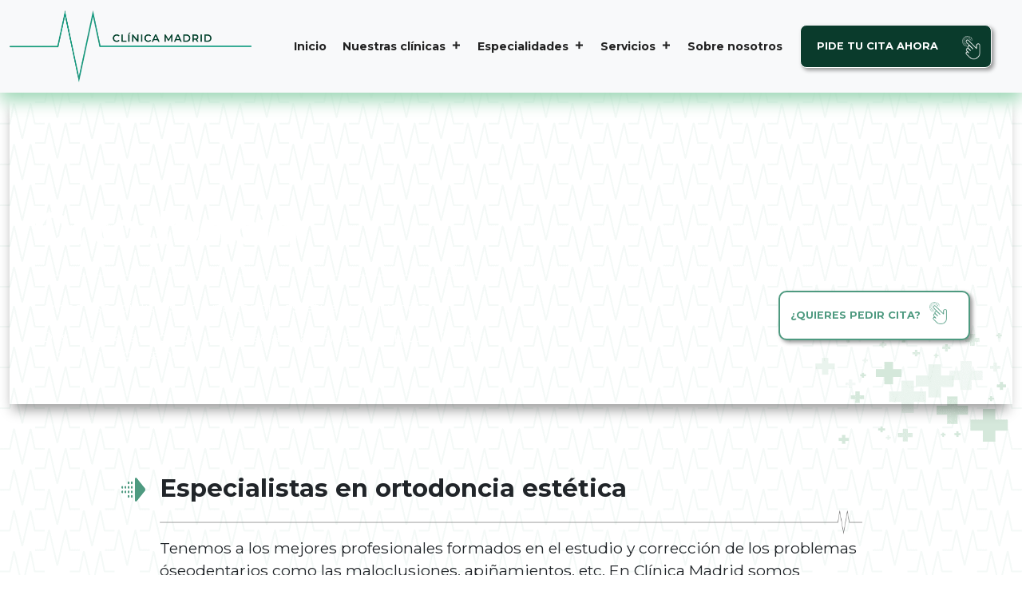

--- FILE ---
content_type: text/html; charset=UTF-8
request_url: https://clinicamadrid.es/especialidad/ortodoncia/
body_size: 55128
content:
<!DOCTYPE html> <html lang="es" prefix="og: https://ogp.me/ns#"> <head><script>if(navigator.userAgent.match(/MSIE|Internet Explorer/i)||navigator.userAgent.match(/Trident\/7\..*?rv:11/i)){let e=document.location.href;if(!e.match(/[?&]nonitro/)){if(e.indexOf("?")==-1){if(e.indexOf("#")==-1){document.location.href=e+"?nonitro=1"}else{document.location.href=e.replace("#","?nonitro=1#")}}else{if(e.indexOf("#")==-1){document.location.href=e+"&nonitro=1"}else{document.location.href=e.replace("#","&nonitro=1#")}}}}</script><link rel="preconnect" href="https://cdn-keoih.nitrocdn.com" /><meta charset="UTF-8" /><meta name="viewport" content="width=device-width, initial-scale=1, shrink-to-fit=no" /><meta name="msapplication-TileColor" content="#ffffff" /><meta name="msapplication-TileImage" content="/ms-icon-144x144.png" /><meta name="theme-color" content="#ffffff" /><title>Ortodoncia - Clínica Madrid</title><meta name="description" content="Tenemos a los mejores profesionales formados en el estudio y corrección de los problemas óseodentarios como las maloclusiones, etc..." /><meta name="robots" content="follow, index, max-snippet:-1, max-video-preview:-1, max-image-preview:large" /><meta property="og:locale" content="es_ES" /><meta property="og:type" content="article" /><meta property="og:title" content="Ortodoncia - Clínica Madrid" /><meta property="og:description" content="Tenemos a los mejores profesionales formados en el estudio y corrección de los problemas óseodentarios como las maloclusiones, etc..." /><meta property="og:url" content="https://clinicamadrid.es/especialidad/ortodoncia/" /><meta property="og:site_name" content="Clínica Madrid" /><meta property="article:publisher" content="https://www.facebook.com/grupoclinicamadrid/" /><meta property="og:updated_time" content="2025-01-23T13:04:25+00:00" /><meta property="og:image" content="https://clinicamadrid.es/wp-content/themes/cmadrid/assets/img/lin/lin_iso_white.png" /><meta property="og:image:secure_url" content="https://clinicamadrid.es/wp-content/themes/cmadrid/assets/img/lin/lin_iso_white.png" /><meta property="og:image:alt" content="Ortodoncia" /><meta name="twitter:card" content="summary_large_image" /><meta name="twitter:title" content="Ortodoncia - Clínica Madrid" /><meta name="twitter:description" content="Tenemos a los mejores profesionales formados en el estudio y corrección de los problemas óseodentarios como las maloclusiones, etc..." /><meta name="twitter:image" content="https://clinicamadrid.es/wp-content/themes/cmadrid/assets/img/lin/lin_iso_white.png" /><meta name="generator" content="WordPress 6.8.3" /><meta name="generator" content="Powered by Visual Composer Website Builder - fast and easy-to-use drag and drop visual editor for WordPress." /><meta name="generator" content="NitroPack" /><script>var NPSH,NitroScrollHelper;NPSH=NitroScrollHelper=function(){let e=null;const o=window.sessionStorage.getItem("nitroScrollPos");function t(){let e=JSON.parse(window.sessionStorage.getItem("nitroScrollPos"))||{};if(typeof e!=="object"){e={}}e[document.URL]=window.scrollY;window.sessionStorage.setItem("nitroScrollPos",JSON.stringify(e))}window.addEventListener("scroll",function(){if(e!==null){clearTimeout(e)}e=setTimeout(t,200)},{passive:true});let r={};r.getScrollPos=()=>{if(!o){return 0}const e=JSON.parse(o);return e[document.URL]||0};r.isScrolled=()=>{return r.getScrollPos()>document.documentElement.clientHeight*.5};return r}();</script><script>(function(){var a=false;var e=document.documentElement.classList;var i=navigator.userAgent.toLowerCase();var n=["android","iphone","ipad"];var r=n.length;var o;var d=null;for(var t=0;t<r;t++){o=n[t];if(i.indexOf(o)>-1)d=o;if(e.contains(o)){a=true;e.remove(o)}}if(a&&d){e.add(d);if(d=="iphone"||d=="ipad"){e.add("ios")}}})();</script><script type="text/worker" id="nitro-web-worker">var preloadRequests=0;var remainingCount={};var baseURI="";self.onmessage=function(e){switch(e.data.cmd){case"RESOURCE_PRELOAD":var o=e.data.requestId;remainingCount[o]=0;e.data.resources.forEach(function(e){preload(e,function(o){return function(){console.log(o+" DONE: "+e);if(--remainingCount[o]==0){self.postMessage({cmd:"RESOURCE_PRELOAD",requestId:o})}}}(o));remainingCount[o]++});break;case"SET_BASEURI":baseURI=e.data.uri;break}};async function preload(e,o){if(typeof URL!=="undefined"&&baseURI){try{var a=new URL(e,baseURI);e=a.href}catch(e){console.log("Worker error: "+e.message)}}console.log("Preloading "+e);try{var n=new Request(e,{mode:"no-cors",redirect:"follow"});await fetch(n);o()}catch(a){console.log(a);var r=new XMLHttpRequest;r.responseType="blob";r.onload=o;r.onerror=o;r.open("GET",e,true);r.send()}}</script><script id="nprl">(()=>{if(window.NPRL!=undefined)return;(function(e){var t=e.prototype;t.after||(t.after=function(){var e,t=arguments,n=t.length,r=0,i=this,o=i.parentNode,a=Node,c=String,u=document;if(o!==null){while(r<n){(e=t[r])instanceof a?(i=i.nextSibling)!==null?o.insertBefore(e,i):o.appendChild(e):o.appendChild(u.createTextNode(c(e)));++r}}})})(Element);var e,t;e=t=function(){var t=false;var r=window.URL||window.webkitURL;var i=true;var o=true;var a=2;var c=null;var u=null;var d=true;var s=window.nitroGtmExcludes!=undefined;var l=s?JSON.parse(atob(window.nitroGtmExcludes)).map(e=>new RegExp(e)):[];var f;var m;var v=null;var p=null;var g=null;var h={touch:["touchmove","touchend"],default:["mousemove","click","keydown","wheel"]};var E=true;var y=[];var w=false;var b=[];var S=0;var N=0;var L=false;var T=0;var R=null;var O=false;var A=false;var C=false;var P=[];var I=[];var M=[];var k=[];var x=false;var _={};var j=new Map;var B="noModule"in HTMLScriptElement.prototype;var q=requestAnimationFrame||mozRequestAnimationFrame||webkitRequestAnimationFrame||msRequestAnimationFrame;const D="gtm.js?id=";function H(e,t){if(!_[e]){_[e]=[]}_[e].push(t)}function U(e,t){if(_[e]){var n=0,r=_[e];for(var n=0;n<r.length;n++){r[n].call(this,t)}}}function Y(){(function(e,t){var r=null;var i=function(e){r(e)};var o=null;var a={};var c=null;var u=null;var d=0;e.addEventListener(t,function(r){if(["load","DOMContentLoaded"].indexOf(t)!=-1){if(u){Q(function(){e.triggerNitroEvent(t)})}c=true}else if(t=="readystatechange"){d++;n.ogReadyState=d==1?"interactive":"complete";if(u&&u>=d){n.documentReadyState=n.ogReadyState;Q(function(){e.triggerNitroEvent(t)})}}});e.addEventListener(t+"Nitro",function(e){if(["load","DOMContentLoaded"].indexOf(t)!=-1){if(!c){e.preventDefault();e.stopImmediatePropagation()}else{}u=true}else if(t=="readystatechange"){u=n.documentReadyState=="interactive"?1:2;if(d<u){e.preventDefault();e.stopImmediatePropagation()}}});switch(t){case"load":o="onload";break;case"readystatechange":o="onreadystatechange";break;case"pageshow":o="onpageshow";break;default:o=null;break}if(o){Object.defineProperty(e,o,{get:function(){return r},set:function(n){if(typeof n!=="function"){r=null;e.removeEventListener(t+"Nitro",i)}else{if(!r){e.addEventListener(t+"Nitro",i)}r=n}}})}Object.defineProperty(e,"addEventListener"+t,{value:function(r){if(r!=t||!n.startedScriptLoading||document.currentScript&&document.currentScript.hasAttribute("nitro-exclude")){}else{arguments[0]+="Nitro"}e.ogAddEventListener.apply(e,arguments);a[arguments[1]]=arguments[0]}});Object.defineProperty(e,"removeEventListener"+t,{value:function(t){var n=a[arguments[1]];arguments[0]=n;e.ogRemoveEventListener.apply(e,arguments)}});Object.defineProperty(e,"triggerNitroEvent"+t,{value:function(t,n){n=n||e;var r=new Event(t+"Nitro",{bubbles:true});r.isNitroPack=true;Object.defineProperty(r,"type",{get:function(){return t},set:function(){}});Object.defineProperty(r,"target",{get:function(){return n},set:function(){}});e.dispatchEvent(r)}});if(typeof e.triggerNitroEvent==="undefined"){(function(){var t=e.addEventListener;var n=e.removeEventListener;Object.defineProperty(e,"ogAddEventListener",{value:t});Object.defineProperty(e,"ogRemoveEventListener",{value:n});Object.defineProperty(e,"addEventListener",{value:function(n){var r="addEventListener"+n;if(typeof e[r]!=="undefined"){e[r].apply(e,arguments)}else{t.apply(e,arguments)}},writable:true});Object.defineProperty(e,"removeEventListener",{value:function(t){var r="removeEventListener"+t;if(typeof e[r]!=="undefined"){e[r].apply(e,arguments)}else{n.apply(e,arguments)}}});Object.defineProperty(e,"triggerNitroEvent",{value:function(t,n){var r="triggerNitroEvent"+t;if(typeof e[r]!=="undefined"){e[r].apply(e,arguments)}}})})()}}).apply(null,arguments)}Y(window,"load");Y(window,"pageshow");Y(window,"DOMContentLoaded");Y(document,"DOMContentLoaded");Y(document,"readystatechange");try{var F=new Worker(r.createObjectURL(new Blob([document.getElementById("nitro-web-worker").textContent],{type:"text/javascript"})))}catch(e){var F=new Worker("data:text/javascript;base64,"+btoa(document.getElementById("nitro-web-worker").textContent))}F.onmessage=function(e){if(e.data.cmd=="RESOURCE_PRELOAD"){U(e.data.requestId,e)}};if(typeof document.baseURI!=="undefined"){F.postMessage({cmd:"SET_BASEURI",uri:document.baseURI})}var G=function(e){if(--S==0){Q(K)}};var W=function(e){e.target.removeEventListener("load",W);e.target.removeEventListener("error",W);e.target.removeEventListener("nitroTimeout",W);if(e.type!="nitroTimeout"){clearTimeout(e.target.nitroTimeout)}if(--N==0&&S==0){Q(J)}};var X=function(e){var t=e.textContent;try{var n=r.createObjectURL(new Blob([t.replace(/^(?:<!--)?(.*?)(?:-->)?$/gm,"$1")],{type:"text/javascript"}))}catch(e){var n="data:text/javascript;base64,"+btoa(t.replace(/^(?:<!--)?(.*?)(?:-->)?$/gm,"$1"))}return n};var K=function(){n.documentReadyState="interactive";document.triggerNitroEvent("readystatechange");document.triggerNitroEvent("DOMContentLoaded");if(window.pageYOffset||window.pageXOffset){window.dispatchEvent(new Event("scroll"))}A=true;Q(function(){if(N==0){Q(J)}Q($)})};var J=function(){if(!A||O)return;O=true;R.disconnect();en();n.documentReadyState="complete";document.triggerNitroEvent("readystatechange");window.triggerNitroEvent("load",document);window.triggerNitroEvent("pageshow",document);if(window.pageYOffset||window.pageXOffset||location.hash){let e=typeof history.scrollRestoration!=="undefined"&&history.scrollRestoration=="auto";if(e&&typeof NPSH!=="undefined"&&NPSH.getScrollPos()>0&&window.pageYOffset>document.documentElement.clientHeight*.5){window.scrollTo(0,NPSH.getScrollPos())}else if(location.hash){try{let e=document.querySelector(location.hash);if(e){e.scrollIntoView()}}catch(e){}}}var e=null;if(a==1){e=eo}else{e=eu}Q(e)};var Q=function(e){setTimeout(e,0)};var V=function(e){if(e.type=="touchend"||e.type=="click"){g=e}};var $=function(){if(d&&g){setTimeout(function(e){return function(){var t=function(e,t,n){var r=new Event(e,{bubbles:true,cancelable:true});if(e=="click"){r.clientX=t;r.clientY=n}else{r.touches=[{clientX:t,clientY:n}]}return r};var n;if(e.type=="touchend"){var r=e.changedTouches[0];n=document.elementFromPoint(r.clientX,r.clientY);n.dispatchEvent(t("touchstart"),r.clientX,r.clientY);n.dispatchEvent(t("touchend"),r.clientX,r.clientY);n.dispatchEvent(t("click"),r.clientX,r.clientY)}else if(e.type=="click"){n=document.elementFromPoint(e.clientX,e.clientY);n.dispatchEvent(t("click"),e.clientX,e.clientY)}}}(g),150);g=null}};var z=function(e){if(e.tagName=="SCRIPT"&&!e.hasAttribute("data-nitro-for-id")&&!e.hasAttribute("nitro-document-write")||e.tagName=="IMG"&&(e.hasAttribute("src")||e.hasAttribute("srcset"))||e.tagName=="IFRAME"&&e.hasAttribute("src")||e.tagName=="LINK"&&e.hasAttribute("href")&&e.hasAttribute("rel")&&e.getAttribute("rel")=="stylesheet"){if(e.tagName==="IFRAME"&&e.src.indexOf("about:blank")>-1){return}var t="";switch(e.tagName){case"LINK":t=e.href;break;case"IMG":if(k.indexOf(e)>-1)return;t=e.srcset||e.src;break;default:t=e.src;break}var n=e.getAttribute("type");if(!t&&e.tagName!=="SCRIPT")return;if((e.tagName=="IMG"||e.tagName=="LINK")&&(t.indexOf("data:")===0||t.indexOf("blob:")===0))return;if(e.tagName=="SCRIPT"&&n&&n!=="text/javascript"&&n!=="application/javascript"){if(n!=="module"||!B)return}if(e.tagName==="SCRIPT"){if(k.indexOf(e)>-1)return;if(e.noModule&&B){return}let t=null;if(document.currentScript){if(document.currentScript.src&&document.currentScript.src.indexOf(D)>-1){t=document.currentScript}if(document.currentScript.hasAttribute("data-nitro-gtm-id")){e.setAttribute("data-nitro-gtm-id",document.currentScript.getAttribute("data-nitro-gtm-id"))}}else if(window.nitroCurrentScript){if(window.nitroCurrentScript.src&&window.nitroCurrentScript.src.indexOf(D)>-1){t=window.nitroCurrentScript}}if(t&&s){let n=false;for(const t of l){n=e.src?t.test(e.src):t.test(e.textContent);if(n){break}}if(!n){e.type="text/googletagmanagerscript";let n=t.hasAttribute("data-nitro-gtm-id")?t.getAttribute("data-nitro-gtm-id"):t.id;if(!j.has(n)){j.set(n,[])}let r=j.get(n);r.push(e);return}}if(!e.src){if(e.textContent.length>0){e.textContent+="\n;if(document.currentScript.nitroTimeout) {clearTimeout(document.currentScript.nitroTimeout);}; setTimeout(function() { this.dispatchEvent(new Event('load')); }.bind(document.currentScript), 0);"}else{return}}else{}k.push(e)}if(!e.hasOwnProperty("nitroTimeout")){N++;e.addEventListener("load",W,true);e.addEventListener("error",W,true);e.addEventListener("nitroTimeout",W,true);e.nitroTimeout=setTimeout(function(){console.log("Resource timed out",e);e.dispatchEvent(new Event("nitroTimeout"))},5e3)}}};var Z=function(e){if(e.hasOwnProperty("nitroTimeout")&&e.nitroTimeout){clearTimeout(e.nitroTimeout);e.nitroTimeout=null;e.dispatchEvent(new Event("nitroTimeout"))}};document.documentElement.addEventListener("load",function(e){if(e.target.tagName=="SCRIPT"||e.target.tagName=="IMG"){k.push(e.target)}},true);document.documentElement.addEventListener("error",function(e){if(e.target.tagName=="SCRIPT"||e.target.tagName=="IMG"){k.push(e.target)}},true);var ee=["appendChild","replaceChild","insertBefore","prepend","append","before","after","replaceWith","insertAdjacentElement"];var et=function(){if(s){window._nitro_setTimeout=window.setTimeout;window.setTimeout=function(e,t,...n){let r=document.currentScript||window.nitroCurrentScript;if(!r||r.src&&r.src.indexOf(D)==-1){return window._nitro_setTimeout.call(window,e,t,...n)}return window._nitro_setTimeout.call(window,function(e,t){return function(...n){window.nitroCurrentScript=e;t(...n)}}(r,e),t,...n)}}ee.forEach(function(e){HTMLElement.prototype["og"+e]=HTMLElement.prototype[e];HTMLElement.prototype[e]=function(...t){if(this.parentNode||this===document.documentElement){switch(e){case"replaceChild":case"insertBefore":t.pop();break;case"insertAdjacentElement":t.shift();break}t.forEach(function(e){if(!e)return;if(e.tagName=="SCRIPT"){z(e)}else{if(e.children&&e.children.length>0){e.querySelectorAll("script").forEach(z)}}})}return this["og"+e].apply(this,arguments)}})};var en=function(){if(s&&typeof window._nitro_setTimeout==="function"){window.setTimeout=window._nitro_setTimeout}ee.forEach(function(e){HTMLElement.prototype[e]=HTMLElement.prototype["og"+e]})};var er=async function(){if(o){ef(f);ef(V);if(v){clearTimeout(v);v=null}}if(T===1){L=true;return}else if(T===0){T=-1}n.startedScriptLoading=true;Object.defineProperty(document,"readyState",{get:function(){return n.documentReadyState},set:function(){}});var e=document.documentElement;var t={attributes:true,attributeFilter:["src"],childList:true,subtree:true};R=new MutationObserver(function(e,t){e.forEach(function(e){if(e.type=="childList"&&e.addedNodes.length>0){e.addedNodes.forEach(function(e){if(!document.documentElement.contains(e)){return}if(e.tagName=="IMG"||e.tagName=="IFRAME"||e.tagName=="LINK"){z(e)}})}if(e.type=="childList"&&e.removedNodes.length>0){e.removedNodes.forEach(function(e){if(e.tagName=="IFRAME"||e.tagName=="LINK"){Z(e)}})}if(e.type=="attributes"){var t=e.target;if(!document.documentElement.contains(t)){return}if(t.tagName=="IFRAME"||t.tagName=="LINK"||t.tagName=="IMG"||t.tagName=="SCRIPT"){z(t)}}})});R.observe(e,t);if(!s){et()}await Promise.all(P);var r=b.shift();var i=null;var a=false;while(r){var c;var u=JSON.parse(atob(r.meta));var d=u.delay;if(r.type=="inline"){var l=document.getElementById(r.id);if(l){l.remove()}else{r=b.shift();continue}c=X(l);if(c===false){r=b.shift();continue}}else{c=r.src}if(!a&&r.type!="inline"&&(typeof u.attributes.async!="undefined"||typeof u.attributes.defer!="undefined")){if(i===null){i=r}else if(i===r){a=true}if(!a){b.push(r);r=b.shift();continue}}var m=document.createElement("script");m.src=c;m.setAttribute("data-nitro-for-id",r.id);for(var p in u.attributes){try{if(u.attributes[p]===false){m.setAttribute(p,"")}else{m.setAttribute(p,u.attributes[p])}}catch(e){console.log("Error while setting script attribute",m,e)}}m.async=false;if(u.canonicalLink!=""&&Object.getOwnPropertyDescriptor(m,"src")?.configurable!==false){(e=>{Object.defineProperty(m,"src",{get:function(){return e.canonicalLink},set:function(){}})})(u)}if(d){setTimeout((function(e,t){var n=document.querySelector("[data-nitro-marker-id='"+t+"']");if(n){n.after(e)}else{document.head.appendChild(e)}}).bind(null,m,r.id),d)}else{m.addEventListener("load",G);m.addEventListener("error",G);if(!m.noModule||!B){S++}var g=document.querySelector("[data-nitro-marker-id='"+r.id+"']");if(g){Q(function(e,t){return function(){e.after(t)}}(g,m))}else{Q(function(e){return function(){document.head.appendChild(e)}}(m))}}r=b.shift()}};var ei=function(){var e=document.getElementById("nitro-deferred-styles");var t=document.createElement("div");t.innerHTML=e.textContent;return t};var eo=async function(e){isPreload=e&&e.type=="NitroPreload";if(!isPreload){T=-1;E=false;if(o){ef(f);ef(V);if(v){clearTimeout(v);v=null}}}if(w===false){var t=ei();let e=t.querySelectorAll('style,link[rel="stylesheet"]');w=e.length;if(w){let e=document.getElementById("nitro-deferred-styles-marker");e.replaceWith.apply(e,t.childNodes)}else if(isPreload){Q(ed)}else{es()}}else if(w===0&&!isPreload){es()}};var ea=function(){var e=ei();var t=e.childNodes;var n;var r=[];for(var i=0;i<t.length;i++){n=t[i];if(n.href){r.push(n.href)}}var o="css-preload";H(o,function(e){eo(new Event("NitroPreload"))});if(r.length){F.postMessage({cmd:"RESOURCE_PRELOAD",resources:r,requestId:o})}else{Q(function(){U(o)})}};var ec=function(){if(T===-1)return;T=1;var e=[];var t,n;for(var r=0;r<b.length;r++){t=b[r];if(t.type!="inline"){if(t.src){n=JSON.parse(atob(t.meta));if(n.delay)continue;if(n.attributes.type&&n.attributes.type=="module"&&!B)continue;e.push(t.src)}}}if(e.length){var i="js-preload";H(i,function(e){T=2;if(L){Q(er)}});F.postMessage({cmd:"RESOURCE_PRELOAD",resources:e,requestId:i})}};var eu=function(){while(I.length){style=I.shift();if(style.hasAttribute("nitropack-onload")){style.setAttribute("onload",style.getAttribute("nitropack-onload"));Q(function(e){return function(){e.dispatchEvent(new Event("load"))}}(style))}}while(M.length){style=M.shift();if(style.hasAttribute("nitropack-onerror")){style.setAttribute("onerror",style.getAttribute("nitropack-onerror"));Q(function(e){return function(){e.dispatchEvent(new Event("error"))}}(style))}}};var ed=function(){if(!x){if(i){Q(function(){var e=document.getElementById("nitro-critical-css");if(e){e.remove()}})}x=true;onStylesLoadEvent=new Event("NitroStylesLoaded");onStylesLoadEvent.isNitroPack=true;window.dispatchEvent(onStylesLoadEvent)}};var es=function(){if(a==2){Q(er)}else{eu()}};var el=function(e){m.forEach(function(t){document.addEventListener(t,e,true)})};var ef=function(e){m.forEach(function(t){document.removeEventListener(t,e,true)})};if(s){et()}return{setAutoRemoveCriticalCss:function(e){i=e},registerScript:function(e,t,n){b.push({type:"remote",src:e,id:t,meta:n})},registerInlineScript:function(e,t){b.push({type:"inline",id:e,meta:t})},registerStyle:function(e,t,n){y.push({href:e,rel:t,media:n})},onLoadStyle:function(e){I.push(e);if(w!==false&&--w==0){Q(ed);if(E){E=false}else{es()}}},onErrorStyle:function(e){M.push(e);if(w!==false&&--w==0){Q(ed);if(E){E=false}else{es()}}},loadJs:function(e,t){if(!e.src){var n=X(e);if(n!==false){e.src=n;e.textContent=""}}if(t){Q(function(e,t){return function(){e.after(t)}}(t,e))}else{Q(function(e){return function(){document.head.appendChild(e)}}(e))}},loadQueuedResources:async function(){window.dispatchEvent(new Event("NitroBootStart"));if(p){clearTimeout(p);p=null}window.removeEventListener("load",e.loadQueuedResources);f=a==1?er:eo;if(!o||g){Q(f)}else{if(navigator.userAgent.indexOf(" Edge/")==-1){ea();H("css-preload",ec)}el(f);if(u){if(c){v=setTimeout(f,c)}}else{}}},fontPreload:function(e){var t="critical-fonts";H(t,function(e){document.getElementById("nitro-critical-fonts").type="text/css"});F.postMessage({cmd:"RESOURCE_PRELOAD",resources:e,requestId:t})},boot:function(){if(t)return;t=true;C=typeof NPSH!=="undefined"&&NPSH.isScrolled();let n=document.prerendering;if(location.hash||C||n){o=false}m=h.default.concat(h.touch);p=setTimeout(e.loadQueuedResources,1500);el(V);if(C){e.loadQueuedResources()}else{window.addEventListener("load",e.loadQueuedResources)}},addPrerequisite:function(e){P.push(e)},getTagManagerNodes:function(e){if(!e)return j;return j.get(e)??[]}}}();var n,r;n=r=function(){var t=document.write;return{documentWrite:function(n,r){if(n&&n.hasAttribute("nitro-exclude")){return t.call(document,r)}var i=null;if(n.documentWriteContainer){i=n.documentWriteContainer}else{i=document.createElement("span");n.documentWriteContainer=i}var o=null;if(n){if(n.hasAttribute("data-nitro-for-id")){o=document.querySelector('template[data-nitro-marker-id="'+n.getAttribute("data-nitro-for-id")+'"]')}else{o=n}}i.innerHTML+=r;i.querySelectorAll("script").forEach(function(e){e.setAttribute("nitro-document-write","")});if(!i.parentNode){if(o){o.parentNode.insertBefore(i,o)}else{document.body.appendChild(i)}}var a=document.createElement("span");a.innerHTML=r;var c=a.querySelectorAll("script");if(c.length){c.forEach(function(t){var n=t.getAttributeNames();var r=document.createElement("script");n.forEach(function(e){r.setAttribute(e,t.getAttribute(e))});r.async=false;if(!t.src&&t.textContent){r.textContent=t.textContent}e.loadJs(r,o)})}},TrustLogo:function(e,t){var n=document.getElementById(e);var r=document.createElement("img");r.src=t;n.parentNode.insertBefore(r,n)},documentReadyState:"loading",ogReadyState:document.readyState,startedScriptLoading:false,loadScriptDelayed:function(e,t){setTimeout(function(){var t=document.createElement("script");t.src=e;document.head.appendChild(t)},t)}}}();document.write=function(e){n.documentWrite(document.currentScript,e)};document.writeln=function(e){n.documentWrite(document.currentScript,e+"\n")};window.NPRL=e;window.NitroResourceLoader=t;window.NPh=n;window.NitroPackHelper=r})();</script><template id="nitro-deferred-styles-marker"></template><style id="nitro-fonts">@font-face{font-family:"Montserrat";font-style:normal;font-weight:300;font-display:swap;src:url("https://fonts.gstatic.com/s/montserrat/v31/JTUSjIg1_i6t8kCHKm459WRhyyTh89ZNpQ.woff2") format("woff2");unicode-range:U+0460-052F,U+1C80-1C8A,U+20B4,U+2DE0-2DFF,U+A640-A69F,U+FE2E-FE2F}@font-face{font-family:"Montserrat";font-style:normal;font-weight:300;font-display:swap;src:url("https://fonts.gstatic.com/s/montserrat/v31/JTUSjIg1_i6t8kCHKm459W1hyyTh89ZNpQ.woff2") format("woff2");unicode-range:U+0301,U+0400-045F,U+0490-0491,U+04B0-04B1,U+2116}@font-face{font-family:"Montserrat";font-style:normal;font-weight:300;font-display:swap;src:url("https://fonts.gstatic.com/s/montserrat/v31/JTUSjIg1_i6t8kCHKm459WZhyyTh89ZNpQ.woff2") format("woff2");unicode-range:U+0102-0103,U+0110-0111,U+0128-0129,U+0168-0169,U+01A0-01A1,U+01AF-01B0,U+0300-0301,U+0303-0304,U+0308-0309,U+0323,U+0329,U+1EA0-1EF9,U+20AB}@font-face{font-family:"Montserrat";font-style:normal;font-weight:300;font-display:swap;src:url("https://fonts.gstatic.com/s/montserrat/v31/JTUSjIg1_i6t8kCHKm459WdhyyTh89ZNpQ.woff2") format("woff2");unicode-range:U+0100-02BA,U+02BD-02C5,U+02C7-02CC,U+02CE-02D7,U+02DD-02FF,U+0304,U+0308,U+0329,U+1D00-1DBF,U+1E00-1E9F,U+1EF2-1EFF,U+2020,U+20A0-20AB,U+20AD-20C0,U+2113,U+2C60-2C7F,U+A720-A7FF}@font-face{font-family:"Montserrat";font-style:normal;font-weight:300;font-display:swap;src:url("https://fonts.gstatic.com/s/montserrat/v31/JTUSjIg1_i6t8kCHKm459WlhyyTh89Y.woff2") format("woff2");unicode-range:U+0000-00FF,U+0131,U+0152-0153,U+02BB-02BC,U+02C6,U+02DA,U+02DC,U+0304,U+0308,U+0329,U+2000-206F,U+20AC,U+2122,U+2191,U+2193,U+2212,U+2215,U+FEFF,U+FFFD}@font-face{font-family:"Montserrat";font-style:normal;font-weight:400;font-display:swap;src:url("https://fonts.gstatic.com/s/montserrat/v31/JTUSjIg1_i6t8kCHKm459WRhyyTh89ZNpQ.woff2") format("woff2");unicode-range:U+0460-052F,U+1C80-1C8A,U+20B4,U+2DE0-2DFF,U+A640-A69F,U+FE2E-FE2F}@font-face{font-family:"Montserrat";font-style:normal;font-weight:400;font-display:swap;src:url("https://fonts.gstatic.com/s/montserrat/v31/JTUSjIg1_i6t8kCHKm459W1hyyTh89ZNpQ.woff2") format("woff2");unicode-range:U+0301,U+0400-045F,U+0490-0491,U+04B0-04B1,U+2116}@font-face{font-family:"Montserrat";font-style:normal;font-weight:400;font-display:swap;src:url("https://fonts.gstatic.com/s/montserrat/v31/JTUSjIg1_i6t8kCHKm459WZhyyTh89ZNpQ.woff2") format("woff2");unicode-range:U+0102-0103,U+0110-0111,U+0128-0129,U+0168-0169,U+01A0-01A1,U+01AF-01B0,U+0300-0301,U+0303-0304,U+0308-0309,U+0323,U+0329,U+1EA0-1EF9,U+20AB}@font-face{font-family:"Montserrat";font-style:normal;font-weight:400;font-display:swap;src:url("https://fonts.gstatic.com/s/montserrat/v31/JTUSjIg1_i6t8kCHKm459WdhyyTh89ZNpQ.woff2") format("woff2");unicode-range:U+0100-02BA,U+02BD-02C5,U+02C7-02CC,U+02CE-02D7,U+02DD-02FF,U+0304,U+0308,U+0329,U+1D00-1DBF,U+1E00-1E9F,U+1EF2-1EFF,U+2020,U+20A0-20AB,U+20AD-20C0,U+2113,U+2C60-2C7F,U+A720-A7FF}@font-face{font-family:"Montserrat";font-style:normal;font-weight:400;font-display:swap;src:url("https://fonts.gstatic.com/s/montserrat/v31/JTUSjIg1_i6t8kCHKm459WlhyyTh89Y.woff2") format("woff2");unicode-range:U+0000-00FF,U+0131,U+0152-0153,U+02BB-02BC,U+02C6,U+02DA,U+02DC,U+0304,U+0308,U+0329,U+2000-206F,U+20AC,U+2122,U+2191,U+2193,U+2212,U+2215,U+FEFF,U+FFFD}@font-face{font-family:"Montserrat";font-style:normal;font-weight:500;font-display:swap;src:url("https://fonts.gstatic.com/s/montserrat/v31/JTUSjIg1_i6t8kCHKm459WRhyyTh89ZNpQ.woff2") format("woff2");unicode-range:U+0460-052F,U+1C80-1C8A,U+20B4,U+2DE0-2DFF,U+A640-A69F,U+FE2E-FE2F}@font-face{font-family:"Montserrat";font-style:normal;font-weight:500;font-display:swap;src:url("https://fonts.gstatic.com/s/montserrat/v31/JTUSjIg1_i6t8kCHKm459W1hyyTh89ZNpQ.woff2") format("woff2");unicode-range:U+0301,U+0400-045F,U+0490-0491,U+04B0-04B1,U+2116}@font-face{font-family:"Montserrat";font-style:normal;font-weight:500;font-display:swap;src:url("https://fonts.gstatic.com/s/montserrat/v31/JTUSjIg1_i6t8kCHKm459WZhyyTh89ZNpQ.woff2") format("woff2");unicode-range:U+0102-0103,U+0110-0111,U+0128-0129,U+0168-0169,U+01A0-01A1,U+01AF-01B0,U+0300-0301,U+0303-0304,U+0308-0309,U+0323,U+0329,U+1EA0-1EF9,U+20AB}@font-face{font-family:"Montserrat";font-style:normal;font-weight:500;font-display:swap;src:url("https://fonts.gstatic.com/s/montserrat/v31/JTUSjIg1_i6t8kCHKm459WdhyyTh89ZNpQ.woff2") format("woff2");unicode-range:U+0100-02BA,U+02BD-02C5,U+02C7-02CC,U+02CE-02D7,U+02DD-02FF,U+0304,U+0308,U+0329,U+1D00-1DBF,U+1E00-1E9F,U+1EF2-1EFF,U+2020,U+20A0-20AB,U+20AD-20C0,U+2113,U+2C60-2C7F,U+A720-A7FF}@font-face{font-family:"Montserrat";font-style:normal;font-weight:500;font-display:swap;src:url("https://fonts.gstatic.com/s/montserrat/v31/JTUSjIg1_i6t8kCHKm459WlhyyTh89Y.woff2") format("woff2");unicode-range:U+0000-00FF,U+0131,U+0152-0153,U+02BB-02BC,U+02C6,U+02DA,U+02DC,U+0304,U+0308,U+0329,U+2000-206F,U+20AC,U+2122,U+2191,U+2193,U+2212,U+2215,U+FEFF,U+FFFD}@font-face{font-family:"Montserrat";font-style:normal;font-weight:600;font-display:swap;src:url("https://fonts.gstatic.com/s/montserrat/v31/JTUSjIg1_i6t8kCHKm459WRhyyTh89ZNpQ.woff2") format("woff2");unicode-range:U+0460-052F,U+1C80-1C8A,U+20B4,U+2DE0-2DFF,U+A640-A69F,U+FE2E-FE2F}@font-face{font-family:"Montserrat";font-style:normal;font-weight:600;font-display:swap;src:url("https://fonts.gstatic.com/s/montserrat/v31/JTUSjIg1_i6t8kCHKm459W1hyyTh89ZNpQ.woff2") format("woff2");unicode-range:U+0301,U+0400-045F,U+0490-0491,U+04B0-04B1,U+2116}@font-face{font-family:"Montserrat";font-style:normal;font-weight:600;font-display:swap;src:url("https://fonts.gstatic.com/s/montserrat/v31/JTUSjIg1_i6t8kCHKm459WZhyyTh89ZNpQ.woff2") format("woff2");unicode-range:U+0102-0103,U+0110-0111,U+0128-0129,U+0168-0169,U+01A0-01A1,U+01AF-01B0,U+0300-0301,U+0303-0304,U+0308-0309,U+0323,U+0329,U+1EA0-1EF9,U+20AB}@font-face{font-family:"Montserrat";font-style:normal;font-weight:600;font-display:swap;src:url("https://fonts.gstatic.com/s/montserrat/v31/JTUSjIg1_i6t8kCHKm459WdhyyTh89ZNpQ.woff2") format("woff2");unicode-range:U+0100-02BA,U+02BD-02C5,U+02C7-02CC,U+02CE-02D7,U+02DD-02FF,U+0304,U+0308,U+0329,U+1D00-1DBF,U+1E00-1E9F,U+1EF2-1EFF,U+2020,U+20A0-20AB,U+20AD-20C0,U+2113,U+2C60-2C7F,U+A720-A7FF}@font-face{font-family:"Montserrat";font-style:normal;font-weight:600;font-display:swap;src:url("https://fonts.gstatic.com/s/montserrat/v31/JTUSjIg1_i6t8kCHKm459WlhyyTh89Y.woff2") format("woff2");unicode-range:U+0000-00FF,U+0131,U+0152-0153,U+02BB-02BC,U+02C6,U+02DA,U+02DC,U+0304,U+0308,U+0329,U+2000-206F,U+20AC,U+2122,U+2191,U+2193,U+2212,U+2215,U+FEFF,U+FFFD}@font-face{font-family:"Montserrat";font-style:normal;font-weight:700;font-display:swap;src:url("https://fonts.gstatic.com/s/montserrat/v31/JTUSjIg1_i6t8kCHKm459WRhyyTh89ZNpQ.woff2") format("woff2");unicode-range:U+0460-052F,U+1C80-1C8A,U+20B4,U+2DE0-2DFF,U+A640-A69F,U+FE2E-FE2F}@font-face{font-family:"Montserrat";font-style:normal;font-weight:700;font-display:swap;src:url("https://fonts.gstatic.com/s/montserrat/v31/JTUSjIg1_i6t8kCHKm459W1hyyTh89ZNpQ.woff2") format("woff2");unicode-range:U+0301,U+0400-045F,U+0490-0491,U+04B0-04B1,U+2116}@font-face{font-family:"Montserrat";font-style:normal;font-weight:700;font-display:swap;src:url("https://fonts.gstatic.com/s/montserrat/v31/JTUSjIg1_i6t8kCHKm459WZhyyTh89ZNpQ.woff2") format("woff2");unicode-range:U+0102-0103,U+0110-0111,U+0128-0129,U+0168-0169,U+01A0-01A1,U+01AF-01B0,U+0300-0301,U+0303-0304,U+0308-0309,U+0323,U+0329,U+1EA0-1EF9,U+20AB}@font-face{font-family:"Montserrat";font-style:normal;font-weight:700;font-display:swap;src:url("https://fonts.gstatic.com/s/montserrat/v31/JTUSjIg1_i6t8kCHKm459WdhyyTh89ZNpQ.woff2") format("woff2");unicode-range:U+0100-02BA,U+02BD-02C5,U+02C7-02CC,U+02CE-02D7,U+02DD-02FF,U+0304,U+0308,U+0329,U+1D00-1DBF,U+1E00-1E9F,U+1EF2-1EFF,U+2020,U+20A0-20AB,U+20AD-20C0,U+2113,U+2C60-2C7F,U+A720-A7FF}@font-face{font-family:"Montserrat";font-style:normal;font-weight:700;font-display:swap;src:url("https://fonts.gstatic.com/s/montserrat/v31/JTUSjIg1_i6t8kCHKm459WlhyyTh89Y.woff2") format("woff2");unicode-range:U+0000-00FF,U+0131,U+0152-0153,U+02BB-02BC,U+02C6,U+02DA,U+02DC,U+0304,U+0308,U+0329,U+2000-206F,U+20AC,U+2122,U+2191,U+2193,U+2212,U+2215,U+FEFF,U+FFFD}@font-face{font-family:"Montserrat";font-style:normal;font-weight:800;font-display:swap;src:url("https://fonts.gstatic.com/s/montserrat/v31/JTUSjIg1_i6t8kCHKm459WRhyyTh89ZNpQ.woff2") format("woff2");unicode-range:U+0460-052F,U+1C80-1C8A,U+20B4,U+2DE0-2DFF,U+A640-A69F,U+FE2E-FE2F}@font-face{font-family:"Montserrat";font-style:normal;font-weight:800;font-display:swap;src:url("https://fonts.gstatic.com/s/montserrat/v31/JTUSjIg1_i6t8kCHKm459W1hyyTh89ZNpQ.woff2") format("woff2");unicode-range:U+0301,U+0400-045F,U+0490-0491,U+04B0-04B1,U+2116}@font-face{font-family:"Montserrat";font-style:normal;font-weight:800;font-display:swap;src:url("https://fonts.gstatic.com/s/montserrat/v31/JTUSjIg1_i6t8kCHKm459WZhyyTh89ZNpQ.woff2") format("woff2");unicode-range:U+0102-0103,U+0110-0111,U+0128-0129,U+0168-0169,U+01A0-01A1,U+01AF-01B0,U+0300-0301,U+0303-0304,U+0308-0309,U+0323,U+0329,U+1EA0-1EF9,U+20AB}@font-face{font-family:"Montserrat";font-style:normal;font-weight:800;font-display:swap;src:url("https://fonts.gstatic.com/s/montserrat/v31/JTUSjIg1_i6t8kCHKm459WdhyyTh89ZNpQ.woff2") format("woff2");unicode-range:U+0100-02BA,U+02BD-02C5,U+02C7-02CC,U+02CE-02D7,U+02DD-02FF,U+0304,U+0308,U+0329,U+1D00-1DBF,U+1E00-1E9F,U+1EF2-1EFF,U+2020,U+20A0-20AB,U+20AD-20C0,U+2113,U+2C60-2C7F,U+A720-A7FF}@font-face{font-family:"Montserrat";font-style:normal;font-weight:800;font-display:swap;src:url("https://fonts.gstatic.com/s/montserrat/v31/JTUSjIg1_i6t8kCHKm459WlhyyTh89Y.woff2") format("woff2");unicode-range:U+0000-00FF,U+0131,U+0152-0153,U+02BB-02BC,U+02C6,U+02DA,U+02DC,U+0304,U+0308,U+0329,U+2000-206F,U+20AC,U+2122,U+2191,U+2193,U+2212,U+2215,U+FEFF,U+FFFD}@font-face{font-family:dashicons;src:url("https://cdn-keoih.nitrocdn.com/vZloocUDteEfUTaOAodhlFhiqJiQdPaI/assets/static/source/rev-1f3e272/clinicamadrid.es/wp-includes/fonts/cc26977e9557edbbc60f1255fb1de6ee.dashicons.eot");src:url("https://cdn-keoih.nitrocdn.com/vZloocUDteEfUTaOAodhlFhiqJiQdPaI/assets/static/source/rev-1f3e272/clinicamadrid.es/wp-includes/fonts/cc26977e9557edbbc60f1255fb1de6ee.dashicons.ttf") format("truetype");font-weight:400;font-style:normal;font-display:swap}@font-face{font-family:"Montserrat";font-style:normal;font-weight:700;src:url("https://fonts.gstatic.com/s/montserrat/v31/JTUHjIg1_i6t8kCHKm4532VJOt5-QNFgpCuM73w0aXp-p7K4KLjztg.woff2") format("woff2");unicode-range:U+0460-052F,U+1C80-1C8A,U+20B4,U+2DE0-2DFF,U+A640-A69F,U+FE2E-FE2F;font-display:swap}@font-face{font-family:"Montserrat";font-style:normal;font-weight:700;src:url("https://fonts.gstatic.com/s/montserrat/v31/JTUHjIg1_i6t8kCHKm4532VJOt5-QNFgpCuM73w9aXp-p7K4KLjztg.woff2") format("woff2");unicode-range:U+0301,U+0400-045F,U+0490-0491,U+04B0-04B1,U+2116;font-display:swap}@font-face{font-family:"Montserrat";font-style:normal;font-weight:700;src:url("https://fonts.gstatic.com/s/montserrat/v31/JTUHjIg1_i6t8kCHKm4532VJOt5-QNFgpCuM73w2aXp-p7K4KLjztg.woff2") format("woff2");unicode-range:U+0102-0103,U+0110-0111,U+0128-0129,U+0168-0169,U+01A0-01A1,U+01AF-01B0,U+0300-0301,U+0303-0304,U+0308-0309,U+0323,U+0329,U+1EA0-1EF9,U+20AB;font-display:swap}@font-face{font-family:"Montserrat";font-style:normal;font-weight:700;src:url("https://fonts.gstatic.com/s/montserrat/v31/JTUHjIg1_i6t8kCHKm4532VJOt5-QNFgpCuM73w3aXp-p7K4KLjztg.woff2") format("woff2");unicode-range:U+0100-02BA,U+02BD-02C5,U+02C7-02CC,U+02CE-02D7,U+02DD-02FF,U+0304,U+0308,U+0329,U+1D00-1DBF,U+1E00-1E9F,U+1EF2-1EFF,U+2020,U+20A0-20AB,U+20AD-20C0,U+2113,U+2C60-2C7F,U+A720-A7FF;font-display:swap}@font-face{font-family:"Montserrat";font-style:normal;font-weight:700;src:url("https://fonts.gstatic.com/s/montserrat/v31/JTUHjIg1_i6t8kCHKm4532VJOt5-QNFgpCuM73w5aXp-p7K4KLg.woff2") format("woff2");unicode-range:U+0000-00FF,U+0131,U+0152-0153,U+02BB-02BC,U+02C6,U+02DA,U+02DC,U+0304,U+0308,U+0329,U+2000-206F,U+20AC,U+2122,U+2191,U+2193,U+2212,U+2215,U+FEFF,U+FFFD;font-display:swap}</style><style type="text/css" id="nitro-critical-css">@charset "UTF-8";ul{box-sizing:border-box}.entry-content{counter-reset:footnotes}:root{--wp--preset--font-size--normal:16px;--wp--preset--font-size--huge:42px}.screen-reader-text{border:0;clip-path:inset(50%);height:1px;margin:-1px;overflow:hidden;padding:0;position:absolute;width:1px;word-wrap:normal !important}:root{--wp--preset--aspect-ratio--square:1;--wp--preset--aspect-ratio--4-3:4/3;--wp--preset--aspect-ratio--3-4:3/4;--wp--preset--aspect-ratio--3-2:3/2;--wp--preset--aspect-ratio--2-3:2/3;--wp--preset--aspect-ratio--16-9:16/9;--wp--preset--aspect-ratio--9-16:9/16;--wp--preset--color--black:#000;--wp--preset--color--cyan-bluish-gray:#abb8c3;--wp--preset--color--white:#fff;--wp--preset--color--pale-pink:#f78da7;--wp--preset--color--vivid-red:#cf2e2e;--wp--preset--color--luminous-vivid-orange:#ff6900;--wp--preset--color--luminous-vivid-amber:#fcb900;--wp--preset--color--light-green-cyan:#7bdcb5;--wp--preset--color--vivid-green-cyan:#00d084;--wp--preset--color--pale-cyan-blue:#8ed1fc;--wp--preset--color--vivid-cyan-blue:#0693e3;--wp--preset--color--vivid-purple:#9b51e0;--wp--preset--gradient--vivid-cyan-blue-to-vivid-purple:linear-gradient(135deg,rgba(6,147,227,1) 0%,#9b51e0 100%);--wp--preset--gradient--light-green-cyan-to-vivid-green-cyan:linear-gradient(135deg,#7adcb4 0%,#00d082 100%);--wp--preset--gradient--luminous-vivid-amber-to-luminous-vivid-orange:linear-gradient(135deg,rgba(252,185,0,1) 0%,rgba(255,105,0,1) 100%);--wp--preset--gradient--luminous-vivid-orange-to-vivid-red:linear-gradient(135deg,rgba(255,105,0,1) 0%,#cf2e2e 100%);--wp--preset--gradient--very-light-gray-to-cyan-bluish-gray:linear-gradient(135deg,#eee 0%,#a9b8c3 100%);--wp--preset--gradient--cool-to-warm-spectrum:linear-gradient(135deg,#4aeadc 0%,#9778d1 20%,#cf2aba 40%,#ee2c82 60%,#fb6962 80%,#fef84c 100%);--wp--preset--gradient--blush-light-purple:linear-gradient(135deg,#ffceec 0%,#9896f0 100%);--wp--preset--gradient--blush-bordeaux:linear-gradient(135deg,#fecda5 0%,#fe2d2d 50%,#6b003e 100%);--wp--preset--gradient--luminous-dusk:linear-gradient(135deg,#ffcb70 0%,#c751c0 50%,#4158d0 100%);--wp--preset--gradient--pale-ocean:linear-gradient(135deg,#fff5cb 0%,#b6e3d4 50%,#33a7b5 100%);--wp--preset--gradient--electric-grass:linear-gradient(135deg,#caf880 0%,#71ce7e 100%);--wp--preset--gradient--midnight:linear-gradient(135deg,#020381 0%,#2874fc 100%);--wp--preset--font-size--small:13px;--wp--preset--font-size--medium:20px;--wp--preset--font-size--large:36px;--wp--preset--font-size--x-large:42px;--wp--preset--spacing--20:.44rem;--wp--preset--spacing--30:.67rem;--wp--preset--spacing--40:1rem;--wp--preset--spacing--50:1.5rem;--wp--preset--spacing--60:2.25rem;--wp--preset--spacing--70:3.38rem;--wp--preset--spacing--80:5.06rem;--wp--preset--shadow--natural:6px 6px 9px rgba(0,0,0,.2);--wp--preset--shadow--deep:12px 12px 50px rgba(0,0,0,.4);--wp--preset--shadow--sharp:6px 6px 0px rgba(0,0,0,.2);--wp--preset--shadow--outlined:6px 6px 0px -3px rgba(255,255,255,1),6px 6px rgba(0,0,0,1);--wp--preset--shadow--crisp:6px 6px 0px rgba(0,0,0,1)}#mega-menu-wrap-main-menu,#mega-menu-wrap-main-menu #mega-menu-main-menu,#mega-menu-wrap-main-menu #mega-menu-main-menu ul.mega-sub-menu,#mega-menu-wrap-main-menu #mega-menu-main-menu li.mega-menu-item,#mega-menu-wrap-main-menu #mega-menu-main-menu a.mega-menu-link{border-radius:0;box-shadow:none;background:none;border:0;bottom:auto;box-sizing:border-box;clip:auto;color:#666;display:block;float:none;font-family:inherit;font-size:14px;height:auto;left:auto;line-height:1.7;list-style-type:none;margin:0;min-height:auto;max-height:none;min-width:auto;max-width:none;opacity:1;outline:none;overflow:visible;padding:0;position:relative;right:auto;text-align:left;text-decoration:none;text-indent:0;text-transform:none;transform:none;top:auto;vertical-align:baseline;visibility:inherit;width:auto;word-wrap:break-word;white-space:normal}#mega-menu-wrap-main-menu:before,#mega-menu-wrap-main-menu #mega-menu-main-menu:before,#mega-menu-wrap-main-menu #mega-menu-main-menu ul.mega-sub-menu:before,#mega-menu-wrap-main-menu #mega-menu-main-menu li.mega-menu-item:before,#mega-menu-wrap-main-menu #mega-menu-main-menu a.mega-menu-link:before,#mega-menu-wrap-main-menu:after,#mega-menu-wrap-main-menu #mega-menu-main-menu:after,#mega-menu-wrap-main-menu #mega-menu-main-menu ul.mega-sub-menu:after,#mega-menu-wrap-main-menu #mega-menu-main-menu li.mega-menu-item:after,#mega-menu-wrap-main-menu #mega-menu-main-menu a.mega-menu-link:after{display:none}#mega-menu-wrap-main-menu{border-radius:0}@media only screen and (min-width:1025px){#mega-menu-wrap-main-menu{background:rgba(255,255,255,0)}}#mega-menu-wrap-main-menu #mega-menu-main-menu{visibility:visible;text-align:right;padding:0px 0px 0px 0px}#mega-menu-wrap-main-menu #mega-menu-main-menu a.mega-menu-link{display:inline}#mega-menu-wrap-main-menu #mega-menu-main-menu li.mega-menu-item>ul.mega-sub-menu{display:block;visibility:hidden;opacity:1}@media only screen and (max-width:1024px){#mega-menu-wrap-main-menu #mega-menu-main-menu li.mega-menu-item>ul.mega-sub-menu{display:none;visibility:visible;opacity:1}}@media only screen and (min-width:1025px){#mega-menu-wrap-main-menu #mega-menu-main-menu[data-effect="fade_up"] li.mega-menu-item.mega-menu-flyout ul.mega-sub-menu{opacity:0;transform:translate(0,10px)}}#mega-menu-wrap-main-menu #mega-menu-main-menu li.mega-menu-item a.mega-menu-link:before{display:inline-block;font:inherit;font-family:dashicons;position:static;margin:0 6px 0 0px;vertical-align:top;-webkit-font-smoothing:antialiased;-moz-osx-font-smoothing:grayscale;color:inherit;background:transparent;height:auto;width:auto;top:auto}#mega-menu-wrap-main-menu #mega-menu-main-menu>li.mega-menu-item{margin:0 0px 0 0;display:inline-block;height:auto;vertical-align:middle}#mega-menu-wrap-main-menu #mega-menu-main-menu>li.mega-menu-item>a.mega-menu-link{line-height:40px;height:40px;padding:0px 10px 0px 10px;vertical-align:baseline;width:auto;display:block;color:#222;text-transform:none;text-decoration:none;text-align:left;background:rgba(0,0,0,0);border-top:0px solid rgba(255,255,255,0);border-left:0px solid rgba(255,255,255,0);border-right:0px solid rgba(255,255,255,0);border-bottom:4px solid rgba(255,255,255,0);border-radius:0;font-family:inherit;font-size:14px;font-weight:bold;outline:none}@media only screen and (max-width:1024px){#mega-menu-wrap-main-menu #mega-menu-main-menu>li.mega-menu-item{display:list-item;margin:0;clear:both;border:0}#mega-menu-wrap-main-menu #mega-menu-main-menu>li.mega-menu-item>a.mega-menu-link{border-radius:0;border:0;margin:0;line-height:40px;height:40px;padding:0 10px;background:transparent;text-align:left;color:#fff;font-size:14px}}#mega-menu-wrap-main-menu #mega-menu-main-menu>li.mega-menu-flyout ul.mega-sub-menu{z-index:999;position:absolute;width:250px;max-width:none;padding:0px 0px 0px 0px;border-top:0px solid #4fa27d;border-left:0px solid #4fa27d;border-right:0px solid #4fa27d;border-bottom:5px solid #4fa27d;background:rgba(255,255,255,0);border-radius:0;box-shadow:2px 2px 10px 1px rgba(212,212,212,.667)}@media only screen and (max-width:1024px){#mega-menu-wrap-main-menu #mega-menu-main-menu>li.mega-menu-flyout ul.mega-sub-menu{float:left;position:static;width:100%;padding:0;border:0;border-radius:0}}@media only screen and (max-width:1024px){#mega-menu-wrap-main-menu #mega-menu-main-menu>li.mega-menu-flyout ul.mega-sub-menu li.mega-menu-item{clear:both}}#mega-menu-wrap-main-menu #mega-menu-main-menu>li.mega-menu-flyout ul.mega-sub-menu li.mega-menu-item a.mega-menu-link{display:block;background:#fff;color:#000;font-family:inherit;font-size:14px;font-weight:bold;padding:0px 10px 0px 10px;line-height:35px;text-decoration:none;text-transform:none;vertical-align:baseline}#mega-menu-wrap-main-menu #mega-menu-main-menu>li.mega-menu-flyout ul.mega-sub-menu li.mega-menu-item:first-child>a.mega-menu-link{border-top-left-radius:0px;border-top-right-radius:0px}@media only screen and (max-width:1024px){#mega-menu-wrap-main-menu #mega-menu-main-menu>li.mega-menu-flyout ul.mega-sub-menu li.mega-menu-item:first-child>a.mega-menu-link{border-top-left-radius:0;border-top-right-radius:0}}#mega-menu-wrap-main-menu #mega-menu-main-menu>li.mega-menu-flyout ul.mega-sub-menu li.mega-menu-item:last-child>a.mega-menu-link{border-bottom-right-radius:0px;border-bottom-left-radius:0px}@media only screen and (max-width:1024px){#mega-menu-wrap-main-menu #mega-menu-main-menu>li.mega-menu-flyout ul.mega-sub-menu li.mega-menu-item:last-child>a.mega-menu-link{border-bottom-right-radius:0;border-bottom-left-radius:0}}#mega-menu-wrap-main-menu #mega-menu-main-menu li.mega-menu-item-has-children>a.mega-menu-link>span.mega-indicator:after{content:"";font-family:dashicons;font-weight:normal;display:inline-block;margin:0 0 0 6px;vertical-align:top;-webkit-font-smoothing:antialiased;-moz-osx-font-smoothing:grayscale;transform:rotate(0);color:inherit;position:relative;background:transparent;height:auto;width:auto;right:auto;line-height:inherit}#mega-menu-wrap-main-menu #mega-menu-main-menu li.mega-menu-item-has-children>a.mega-menu-link>span.mega-indicator{display:inline;height:auto;width:auto;background:transparent;position:relative;left:auto;min-width:auto;line-height:inherit;color:inherit;font-size:inherit;padding:0}@media only screen and (max-width:1024px){#mega-menu-wrap-main-menu #mega-menu-main-menu li.mega-menu-item-has-children>a.mega-menu-link>span.mega-indicator{float:right}}@media only screen and (max-width:1024px){#mega-menu-wrap-main-menu:after{content:"";display:table;clear:both}}#mega-menu-wrap-main-menu .mega-menu-toggle{display:none;z-index:1;background:rgba(255,255,255,0);border-radius:2px 2px 2px 2px;line-height:40px;height:40px;text-align:left;outline:none;white-space:nowrap}@media only screen and (max-width:1024px){#mega-menu-wrap-main-menu .mega-menu-toggle{display:-webkit-box;display:-ms-flexbox;display:-webkit-flex;display:flex}}#mega-menu-wrap-main-menu .mega-menu-toggle .mega-toggle-blocks-left,#mega-menu-wrap-main-menu .mega-menu-toggle .mega-toggle-blocks-center,#mega-menu-wrap-main-menu .mega-menu-toggle .mega-toggle-blocks-right{display:-webkit-box;display:-ms-flexbox;display:-webkit-flex;display:flex;-ms-flex-preferred-size:33.33%;-webkit-flex-basis:33.33%;flex-basis:33.33%}#mega-menu-wrap-main-menu .mega-menu-toggle .mega-toggle-blocks-left{-webkit-box-flex:1;-ms-flex:1;-webkit-flex:1;flex:1;-webkit-box-pack:start;-ms-flex-pack:start;-webkit-justify-content:flex-start;justify-content:flex-start}#mega-menu-wrap-main-menu .mega-menu-toggle .mega-toggle-blocks-center{-webkit-box-pack:center;-ms-flex-pack:center;-webkit-justify-content:center;justify-content:center}#mega-menu-wrap-main-menu .mega-menu-toggle .mega-toggle-blocks-right{-webkit-box-flex:1;-ms-flex:1;-webkit-flex:1;flex:1;-webkit-box-pack:end;-ms-flex-pack:end;-webkit-justify-content:flex-end;justify-content:flex-end}#mega-menu-wrap-main-menu .mega-menu-toggle .mega-toggle-blocks-right .mega-toggle-block{margin-right:6px}#mega-menu-wrap-main-menu .mega-menu-toggle .mega-toggle-blocks-right .mega-toggle-block:only-child{margin-left:6px}#mega-menu-wrap-main-menu .mega-menu-toggle .mega-toggle-block{display:-webkit-box;display:-ms-flexbox;display:-webkit-flex;display:flex;height:100%;outline:0;-webkit-align-self:center;-ms-flex-item-align:center;align-self:center;-ms-flex-negative:0;-webkit-flex-shrink:0;flex-shrink:0}@media only screen and (max-width:1024px){#mega-menu-wrap-main-menu .mega-menu-toggle+#mega-menu-main-menu{background:#222;padding:0px 0px 0px 0px;display:none;position:absolute;width:100%;z-index:9999999}}#mega-menu-wrap-main-menu .mega-menu-toggle .mega-toggle-block-1 .mega-toggle-animated{padding:0;display:-webkit-box;display:-ms-flexbox;display:-webkit-flex;display:flex;font:inherit;color:inherit;text-transform:none;background-color:transparent;border:0;margin:0;overflow:visible;transform:scale(.8);align-self:center;outline:0;background:none}#mega-menu-wrap-main-menu .mega-menu-toggle .mega-toggle-block-1 .mega-toggle-animated-box{width:40px;height:24px;display:inline-block;position:relative;outline:0}#mega-menu-wrap-main-menu .mega-menu-toggle .mega-toggle-block-1 .mega-toggle-animated-inner{display:block;top:50%;margin-top:-2px}#mega-menu-wrap-main-menu .mega-menu-toggle .mega-toggle-block-1 .mega-toggle-animated-inner,#mega-menu-wrap-main-menu .mega-menu-toggle .mega-toggle-block-1 .mega-toggle-animated-inner::before,#mega-menu-wrap-main-menu .mega-menu-toggle .mega-toggle-block-1 .mega-toggle-animated-inner::after{width:40px;height:4px;background-color:#4e9a80;border-radius:4px;position:absolute}#mega-menu-wrap-main-menu .mega-menu-toggle .mega-toggle-block-1 .mega-toggle-animated-inner::before,#mega-menu-wrap-main-menu .mega-menu-toggle .mega-toggle-block-1 .mega-toggle-animated-inner::after{content:"";display:block}#mega-menu-wrap-main-menu .mega-menu-toggle .mega-toggle-block-1 .mega-toggle-animated-inner::before{top:-10px}#mega-menu-wrap-main-menu .mega-menu-toggle .mega-toggle-block-1 .mega-toggle-animated-inner::after{bottom:-10px}#mega-menu-wrap-main-menu .mega-menu-toggle .mega-toggle-block-1 .mega-toggle-animated-slider .mega-toggle-animated-inner{top:2px}#mega-menu-wrap-main-menu .mega-menu-toggle .mega-toggle-block-1 .mega-toggle-animated-slider .mega-toggle-animated-inner::before{top:10px}#mega-menu-wrap-main-menu .mega-menu-toggle .mega-toggle-block-1 .mega-toggle-animated-slider .mega-toggle-animated-inner::after{top:20px}#mega-menu-wrap-main-menu{clear:both}.screen-reader-text{clip:rect(1px,1px,1px,1px);position:absolute !important;height:1px;width:1px;overflow:hidden}:root{--bs-blue:#0d6efd;--bs-indigo:#6610f2;--bs-purple:#6f42c1;--bs-pink:#d63384;--bs-red:#dc3545;--bs-orange:#fd7e14;--bs-yellow:#ffc107;--bs-green:#198754;--bs-teal:#20c997;--bs-cyan:#0dcaf0;--bs-black:#000;--bs-white:#fff;--bs-gray:#6c757d;--bs-gray-dark:#343a40;--bs-gray-100:#f8f9fa;--bs-gray-200:#e9ecef;--bs-gray-300:#dee2e6;--bs-gray-400:#ced4da;--bs-gray-500:#adb5bd;--bs-gray-600:#6c757d;--bs-gray-700:#495057;--bs-gray-800:#343a40;--bs-gray-900:#212529;--bs-primary:#0d6efd;--bs-secondary:#6c757d;--bs-success:#198754;--bs-info:#0dcaf0;--bs-warning:#ffc107;--bs-danger:#dc3545;--bs-light:#f8f9fa;--bs-dark:#212529;--bs-primary-rgb:13,110,253;--bs-secondary-rgb:108,117,125;--bs-success-rgb:25,135,84;--bs-info-rgb:13,202,240;--bs-warning-rgb:255,193,7;--bs-danger-rgb:220,53,69;--bs-light-rgb:248,249,250;--bs-dark-rgb:33,37,41;--bs-white-rgb:255,255,255;--bs-black-rgb:0,0,0;--bs-body-color-rgb:33,37,41;--bs-body-bg-rgb:255,255,255;--bs-font-sans-serif:system-ui,-apple-system,"Segoe UI",Roboto,"Helvetica Neue",Arial,"Noto Sans","Liberation Sans",sans-serif;--bs-font-monospace:SFMono-Regular,Menlo,Monaco,Consolas,"Liberation Mono","Courier New",monospace;--bs-gradient:linear-gradient(180deg,hsla(0,0%,100%,.15),hsla(0,0%,100%,0));--bs-body-font-family:system-ui,-apple-system,Segoe UI,Roboto,Helvetica Neue,Arial,Noto Sans,Liberation Sans,sans-serif;--bs-body-font-size:1rem;--bs-body-font-weight:400;--bs-body-line-height:1.5;--bs-body-color:#212529;--bs-body-bg:#fff;--bs-border-width:1px;--bs-border-style:solid;--bs-border-color:#dee2e6;--bs-border-color-translucent:rgba(0,0,0,.175);--bs-border-radius:.375rem;--bs-border-radius-sm:.25rem;--bs-border-radius-lg:.5rem;--bs-border-radius-xl:1rem;--bs-border-radius-2xl:2rem;--bs-border-radius-pill:50rem;--bs-link-color:#0d6efd;--bs-link-hover-color:#0a58ca;--bs-code-color:#d63384;--bs-highlight-bg:#fff3cd}*,:after,:before{-webkit-box-sizing:border-box;box-sizing:border-box}@media (prefers-reduced-motion:no-preference){:root{scroll-behavior:smooth}}body{-webkit-text-size-adjust:100%;background-color:var(--bs-body-bg);color:var(--bs-body-color);font-family:var(--bs-body-font-family);font-size:var(--bs-body-font-size);font-weight:var(--bs-body-font-weight);line-height:var(--bs-body-line-height);margin:0;text-align:var(--bs-body-text-align)}hr{border:0;border-top:1px solid;color:inherit;margin:1rem 0;opacity:.25}h1{font-weight:500;line-height:1.2;margin-bottom:.5rem;margin-top:0}h1{font-size:calc(1.375rem + 1.5vw)}@media (min-width:1200px){h1{font-size:2.5rem}}p{margin-bottom:1rem;margin-top:0}ul{padding-left:2rem}ul{margin-bottom:1rem;margin-top:0}ul ul{margin-bottom:0}strong{font-weight:bolder}a{color:var(--bs-link-color);text-decoration:none}img,svg{vertical-align:middle}label{display:inline-block}button{border-radius:0}button,input{font-family:inherit;font-size:inherit;line-height:inherit;margin:0}button{text-transform:none}[type=button],button{-webkit-appearance:button}::-moz-focus-inner{border-style:none;padding:0}::-webkit-datetime-edit-day-field,::-webkit-datetime-edit-fields-wrapper,::-webkit-datetime-edit-hour-field,::-webkit-datetime-edit-minute,::-webkit-datetime-edit-month-field,::-webkit-datetime-edit-text,::-webkit-datetime-edit-year-field{padding:0}::-webkit-inner-spin-button{height:auto}::-webkit-search-decoration{-webkit-appearance:none}::-webkit-color-swatch-wrapper{padding:0}::-webkit-file-upload-button{-webkit-appearance:button;font:inherit}::file-selector-button{-webkit-appearance:button;font:inherit}summary{display:list-item}[hidden]{display:none !important}.container{--bs-gutter-x:1.5rem;--bs-gutter-y:0;margin-left:auto;margin-right:auto;padding-left:calc(var(--bs-gutter-x) * .5);padding-right:calc(var(--bs-gutter-x) * .5);width:100%}@media (min-width:576px){.container{max-width:540px}}@media (min-width:768px){.container{max-width:720px}}@media (min-width:992px){.container{max-width:960px}}@media (min-width:1200px){.container{max-width:1140px}}@media (min-width:1400px){.container{max-width:1320px}}.collapse:not(.show){display:none}.navbar{--bs-navbar-padding-x:0;--bs-navbar-padding-y:.5rem;--bs-navbar-color:rgba(0,0,0,.55);--bs-navbar-hover-color:rgba(0,0,0,.7);--bs-navbar-disabled-color:rgba(0,0,0,.3);--bs-navbar-active-color:rgba(0,0,0,.9);--bs-navbar-brand-padding-y:.3125rem;--bs-navbar-brand-margin-end:1rem;--bs-navbar-brand-font-size:1.25rem;--bs-navbar-brand-color:rgba(0,0,0,.9);--bs-navbar-brand-hover-color:rgba(0,0,0,.9);--bs-navbar-nav-link-padding-x:.5rem;--bs-navbar-toggler-padding-y:.25rem;--bs-navbar-toggler-padding-x:.75rem;--bs-navbar-toggler-font-size:1.25rem;--bs-navbar-toggler-icon-bg:url("data:image/svg+xml;charset=utf-8,%3Csvg xmlns=\'http://www.w3.org/2000/svg\' viewBox=\'0 0 30 30\'%3E%3Cpath stroke=\'rgba(0, 0, 0, 0.55)\' stroke-linecap=\'round\' stroke-miterlimit=\'10\' stroke-width=\'2\' d=\'M4 7h22M4 15h22M4 23h22\'/%3E%3C/svg%3E");--bs-navbar-toggler-border-color:rgba(0,0,0,.1);--bs-navbar-toggler-border-radius:.375rem;--bs-navbar-toggler-focus-width:.25rem;-ms-flex-wrap:wrap;flex-wrap:wrap;padding:var(--bs-navbar-padding-y) var(--bs-navbar-padding-x);position:relative}.navbar,.navbar>.container{-webkit-box-align:center;-ms-flex-align:center;-webkit-box-pack:justify;-ms-flex-pack:justify;align-items:center;display:-webkit-box;display:-ms-flexbox;display:flex;justify-content:space-between}.navbar>.container{-ms-flex-wrap:inherit;flex-wrap:inherit}.navbar-brand{color:var(--bs-navbar-brand-color);font-size:var(--bs-navbar-brand-font-size);margin-right:var(--bs-navbar-brand-margin-end);padding-bottom:var(--bs-navbar-brand-padding-y);padding-top:var(--bs-navbar-brand-padding-y);white-space:nowrap}.navbar-collapse{-ms-flex-preferred-size:100%;-webkit-box-flex:1;-ms-flex-positive:1;-webkit-box-align:center;-ms-flex-align:center;align-items:center;flex-basis:100%;flex-grow:1}@media (min-width:768px){.navbar-expand-md{-webkit-box-pack:start;-ms-flex-pack:start;-ms-flex-wrap:nowrap;flex-wrap:nowrap;justify-content:flex-start}.navbar-expand-md .navbar-collapse{-ms-flex-preferred-size:auto;display:-webkit-box !important;display:-ms-flexbox !important;display:flex !important;flex-basis:auto}}.visually-hidden-focusable:not(:focus):not(:focus-within){clip:rect(0,0,0,0) !important;border:0 !important;height:1px !important;margin:-1px !important;overflow:hidden !important;padding:0 !important;position:absolute !important;white-space:nowrap !important;width:1px !important}.bg-light{--bs-bg-opacity:1;background-color:rgba(var(--bs-light-rgb),var(--bs-bg-opacity)) !important}img{vertical-align:middle}.navbar-brand img{height:40px}#main{margin-top:1rem}.entry-meta{font-size:small;margin-top:.75rem}.single .entry-content{margin:1.5rem 0}body{font-family:"Montserrat",sans-serif !important;background:url("https://cdn-keoih.nitrocdn.com/vZloocUDteEfUTaOAodhlFhiqJiQdPaI/assets/images/optimized/rev-89cbde7/clinicamadrid.es/wp-content/uploads/2022/12/TEXTURA-ESP.png") repeat;background-size:contain}header:not(.entry-header){z-index:9999;position:relative}#main{margin-top:0 !important;position:relative;top:-1.5em}#header{-webkit-box-shadow:0px 10px 20px 0px rgba(158,215,182,1);-moz-box-shadow:0px 10px 20px 0px rgba(158,215,182,1);box-shadow:0px 10px 20px 0px rgba(158,215,182,1);position:relative;z-index:10000}.specs_row_1{width:100%;margin-bottom:2em;-webkit-box-shadow:-1px 12px 15px -5px rgba(0,0,0,.4);-moz-box-shadow:-1px 12px 15px -5px rgba(0,0,0,.4);box-shadow:-1px 12px 15px -5px rgba(0,0,0,.4)}.specs_row_1 h1{font-weight:700;color:#fff;margin-top:2.5em;font-size:3.5em;margin-left:30px;line-height:1.1em}.specs_row_1 p{width:65%;margin-left:30px;color:#fff;font-size:1.1em;margin-top:.5em;font-weight:400;line-height:1.2em}.specs_row_1 img{margin-left:30px}.specs_row_1 p:last-of-type{margin-bottom:3em}.specs_row_1 .clinic-booking{background-color:#fff !important;color:#4e9a80 !important;border:2px solid #4e9a80 !important;padding-right:3em}.specs_row_1 .clinic-booking::after{content:"";display:block;position:absolute;background:url("https://cdn-keoih.nitrocdn.com/vZloocUDteEfUTaOAodhlFhiqJiQdPaI/assets/images/optimized/rev-89cbde7/clinicamadrid.es/wp-content/themes/cmadrid/assets/img/icn/icn_hand_green_v3.png") no-repeat;background-size:95%;height:2.3em;width:1.8em;top:.95em;right:2em}.specs_row_1 .spec-hdr-link{position:relative;top:-80px;left:50px}.spec-data-box{width:70%;margin:1em auto 2em !important;font-size:1.2em}.spec-data-arrow{position:relative;top:2.1em;left:-2.5em}.spec-data-line{margin:.2em 0}.spec-data-q{font-weight:700;font-size:1.6em}.clinic-booking.navbar{background-color:#0a3b2c;padding:.8em 1.5em .8em 1.5em;border-radius:8px;float:right}.clinic-booking{background-color:#98c7a8;color:#fff;border:1px solid #fff;border-radius:10px;padding:1em 1em 1em 1em;margin-left:1em;font-size:.8em;font-weight:700;text-transform:uppercase;-webkit-box-shadow:3px 3px 5px 0px rgba(0,0,0,.4);-moz-box-shadow:3px 3px 5px 0px rgba(0,0,0,.4);box-shadow:3px 3px 5px 0px rgba(0,0,0,.4);line-height:2.5em;margin-right:2em;padding-right:2em;display:block;width:240px}.clinic-booking::after{content:"";display:block;background:url("https://cdn-keoih.nitrocdn.com/vZloocUDteEfUTaOAodhlFhiqJiQdPaI/assets/images/optimized/rev-89cbde7/clinicamadrid.es/wp-content/themes/cmadrid/assets/img/icn/icn_hand_white.png") no-repeat;background-size:contain;height:30px;width:30px;top:.2em;right:-1em;margin-left:1em;float:right;position:relative}.container{max-width:1440px !important}.entry-title,.entry-meta{display:none}.navbar-brand img{height:90px}@media (min-width:768px){.navbar-expand-md .navbar-collapse{display:block !important;float:right;background-color:transparent !important;width:20%}}@media (max-width:850px){.vce-row--col-gap-30>.vce-row-content>.vce-col{margin-right:10px !important}.navbar-brand{width:60%;display:flex;flex-basis:55%;float:left}.navbar-collapse{display:block !important;float:right;background-color:transparent !important;flex-basis:10%}.clinic-booking.navbar{flex-basis:34%}}@media (max-width:575.98px){.clinic-booking.navbar{flex-basis:100%}#main{padding:0}ul.mega-sub-menu{max-height:200px !important;overflow-y:scroll !important}.clinic-booking.navbar{width:100%;margin:0}.spec-data-arrow{top:1.9em;left:-2em}.spec-data-arrow img{width:24px;height:24px}.spec-data-q{font-size:1.5em;line-height:1.3em}.spec-data-box{width:80%;font-size:.9em}.specs_row_1{margin-bottom:0em}.specs_row_1 .vce-asset-background-simple-item{background-position:center right 40%;opacity:80%}.specs_row_1 h1{margin-top:1em;font-size:2.5em;text-align:center;margin-left:0}.specs_row_1 img{width:85%;height:25px}.specs_row_1 p{width:85%}.specs_row_1 .spec-hdr-link{position:relative;top:-20px;margin:0 auto;width:70%;right:0 !important;float:left !important;padding-left:25px}.specs_row_1 .clinic-booking::after{content:"";display:block;position:relative;background:url("https://cdn-keoih.nitrocdn.com/vZloocUDteEfUTaOAodhlFhiqJiQdPaI/assets/images/optimized/rev-89cbde7/clinicamadrid.es/wp-content/themes/cmadrid/assets/img/icn/icn_hand_green_v3.png") no-repeat;background-size:cover;height:34px;width:26px;top:0em;right:0px}}.vce-asset-background-simple-container{position:absolute;top:0;right:0;bottom:0;left:0;overflow:hidden;display:none;border-radius:inherit}.vce-asset-background-simple{position:absolute;top:0;right:-1px;bottom:0;left:-1px}.vce-asset-background-simple-item{background-position:50% 0;box-sizing:border-box;position:absolute;top:0;right:0;bottom:0;left:0}.vce-asset-background-simple--style-cover .vce-asset-background-simple-item{background-size:cover;background-repeat:no-repeat}.vce-asset-background-simple--position-center-center .vce-asset-background-simple-item{background-position:50%}.vce-asset-background-simple-container.vce-visible-all-only{display:block}.vce-col{box-sizing:border-box;display:-ms-flexbox;display:flex;-ms-flex:0 0 100%;flex:0 0 100%;max-width:100%;min-width:1em;position:relative}.vce-col-content,.vce-col-inner{overflow-wrap:break-word;position:relative}.vce-col-inner{width:100%}@media (min-width:0),print{.vce-col--xs-1{-ms-flex:0 0 100%;flex:0 0 100%;max-width:100%}}.vce-row-container>.vce-row>.vce-row-content>.vce-col>.vce-col-inner{padding:0}@media (min-width:768px),print{.vce-col--md-auto{-ms-flex:1 1 0;flex:1 1 0;width:auto}}.vce{margin-bottom:30px}.vce-row-container{width:100%}.vce-row{display:-ms-flexbox;display:flex;-ms-flex-direction:column;flex-direction:column;margin-left:0;position:relative}.vce-row,.vce-row-content>.vce-col:last-child{margin-right:0}.vce-row-content{-ms-flex-pack:start;-ms-flex-line-pack:start;-ms-flex-align:start;align-content:flex-start;align-items:flex-start;display:-ms-flexbox;display:flex;-ms-flex:1 1 auto;flex:1 1 auto;-ms-flex-direction:row;flex-direction:row;-ms-flex-wrap:wrap;flex-wrap:wrap;justify-content:flex-start;min-height:1em;position:relative}.vce-row-content--bottom>.vce-row-content>.vce-col>.vce-col-inner{-ms-flex-pack:end;display:-ms-flexbox;display:flex;-ms-flex-direction:column;flex-direction:column;justify-content:flex-end}.vce-row-equal-height>.vce-row-content{-ms-flex-align:stretch;align-items:stretch}.vce-row.vce-element--has-background{padding-left:30px;padding-right:30px;padding-top:30px}@media (min-width:0) and (max-width:543px){.vce-row>.vce-row-content>.vce-col.vce-col--xs-last{margin-right:0}}@media (min-width:544px) and (max-width:767px){.vce-row>.vce-row-content>.vce-col.vce-col--sm-last{margin-right:0}}@media (min-width:768px) and (max-width:991px){.vce-row>.vce-row-content>.vce-col.vce-col--md-last{margin-right:0}}@media (min-width:992px) and (max-width:1199px){.vce-row>.vce-row-content>.vce-col.vce-col--lg-last{margin-right:0}}@media (min-width:1200px){.vce-row>.vce-row-content>.vce-col.vce-col--xl-last{margin-right:0}}.vce-single-image-wrapper figcaption{font-style:italic;margin-top:10px}.vce-single-image-wrapper figcaption[hidden]{display:none}.vce-row--col-gap-30>.vce-row-content>.vce-col{margin-right:30px}@media all and (min-width:768px),print{.vce-row--col-gap-30[data-vce-do-apply*=f6b19a6e]>.vce-row-content>.vce-col--md-auto{-webkit-flex:1 1 0;flex:1 1 0;max-width:none;width:auto}}@media all and (min-width:768px),print{.vce-row--col-gap-30[data-vce-do-apply*=c06144a6]>.vce-row-content>.vce-col--md-70p{-webkit-flex:0;flex:0;-webkit-flex-basis:calc(70% - 9px);flex-basis:calc(70% - 9px);max-width:calc(70% - 9px)}}@media all and (min-width:768px),print{.vce-row--col-gap-30[data-vce-do-apply*=c06144a6]>.vce-row-content>.vce-col--md-30p{-webkit-flex:0;flex:0;-webkit-flex-basis:calc(30% - 21px);flex-basis:calc(30% - 21px);max-width:calc(30% - 21px)}}#el-c06144a6[data-vce-do-apply*=all][data-vce-do-apply*=el-c06144a6] .vce-content-background-container{border-radius:inherit}@media{#el-c06144a6[data-vce-do-apply*=all][data-vce-do-apply*=el-c06144a6]{padding:0}#el-c06144a6[data-vce-do-apply*=all][data-vce-do-apply*=el-c06144a6]{padding-left:0}#el-c06144a6[data-vce-do-apply*=all][data-vce-do-apply*=el-c06144a6]{padding-right:0}}.cmplz-hidden{display:none !important}.navbar-collapse{display:block !important}#mc_embed_signup input{border:1px solid #abb0b2;-webkit-border-radius:3px;-moz-border-radius:3px;border-radius:3px}#mc_embed_signup div.response{margin:1em 0;padding:1em .5em .5em 0;font-weight:bold;float:left;top:-1.5em;z-index:1;width:80%}#mc_embed_signup #mce-error-response{display:none}#mc_embed_signup #mce-success-response{color:#529214;display:none}label{min-width:5em}:root{--joinchat-ico:url("data:image/svg+xml;charset=utf-8,%3Csvg xmlns=\'http://www.w3.org/2000/svg\' viewBox=\'0 0 24 24\'%3E%3Cpath fill=\'%23fff\' d=\'M3.516 3.516c4.686-4.686 12.284-4.686 16.97 0s4.686 12.283 0 16.97a12 12 0 0 1-13.754 2.299l-5.814.735a.392.392 0 0 1-.438-.44l.748-5.788A12 12 0 0 1 3.517 3.517zm3.61 17.043.3.158a9.85 9.85 0 0 0 11.534-1.758c3.843-3.843 3.843-10.074 0-13.918s-10.075-3.843-13.918 0a9.85 9.85 0 0 0-1.747 11.554l.16.303-.51 3.942a.196.196 0 0 0 .219.22zm6.534-7.003-.933 1.164a9.84 9.84 0 0 1-3.497-3.495l1.166-.933a.79.79 0 0 0 .23-.94L9.561 6.96a.79.79 0 0 0-.924-.445l-2.023.524a.797.797 0 0 0-.588.88 11.754 11.754 0 0 0 10.005 10.005.797.797 0 0 0 .88-.587l.525-2.023a.79.79 0 0 0-.445-.923L14.6 13.327a.79.79 0 0 0-.94.23z\'/%3E%3C/svg%3E");--joinchat-font:-apple-system,blinkmacsystemfont,"Segoe UI",roboto,oxygen-sans,ubuntu,cantarell,"Helvetica Neue",sans-serif}.joinchat{--sep:20px;--bottom:var(--sep);--s:60px;--h:calc(var(--s) / 2);--ch:142;--cs:70%;--cl:49%;--bw:1;--hover:hsl(var(--ch),var(--cs),calc(var(--cl) + 20%));--color:hsl(var(--ch),var(--cs),var(--cl));display:none;position:fixed;z-index:9000;right:var(--sep);bottom:var(--bottom);font:normal normal normal 16px/1.625em var(--joinchat-font);letter-spacing:0;animation:joinchat_show .5s cubic-bezier(.18,.89,.32,1.28) 10ms both;transform:scale3d(0,0,0);transform-origin:calc(var(--s) / -2) calc(var(--s) / -4);touch-action:manipulation;-webkit-font-smoothing:antialiased}.joinchat *,.joinchat :after,.joinchat :before{box-sizing:border-box}.joinchat__button{position:absolute;z-index:2;bottom:8px;right:8px;height:var(--s);width:var(--s);background:#25d366 var(--joinchat-ico) 50%/60% no-repeat;color:inherit;border-radius:50%;box-shadow:1px 6px 24px 0 rgba(7,94,84,.24)}@keyframes joinchat_show{0%{transform:scale3d(0,0,0)}to{transform:scaleX(1)}}@media (prefers-reduced-motion){.joinchat{animation:none}}.joinchat{--ch:142;--cs:70%;--cl:49%;--bw:1}:where(section h1),:where(article h1),:where(nav h1),:where(aside h1){font-size:2em}</style>  <template data-nitro-marker-id="8218415a1b87d6640ceac0a3f6ab1780-1"></template>    <link rel="preconnect" href="https://fonts.googleapis.com" /> <link rel="preconnect" href="https://fonts.gstatic.com" crossorigin />   <template data-nitro-marker-id="77d654e8375ab0017efc6be6b46187db-1"></template> <link rel="apple-touch-icon" sizes="57x57" href="https://cdn-keoih.nitrocdn.com/vZloocUDteEfUTaOAodhlFhiqJiQdPaI/assets/images/optimized/rev-89cbde7/clinicamadrid.es/apple-icon-57x57.png" /> <link rel="apple-touch-icon" sizes="60x60" href="https://cdn-keoih.nitrocdn.com/vZloocUDteEfUTaOAodhlFhiqJiQdPaI/assets/images/optimized/rev-89cbde7/clinicamadrid.es/apple-icon-60x60.png" /> <link rel="apple-touch-icon" sizes="72x72" href="https://cdn-keoih.nitrocdn.com/vZloocUDteEfUTaOAodhlFhiqJiQdPaI/assets/images/optimized/rev-89cbde7/clinicamadrid.es/apple-icon-72x72.png" /> <link rel="apple-touch-icon" sizes="76x76" href="https://cdn-keoih.nitrocdn.com/vZloocUDteEfUTaOAodhlFhiqJiQdPaI/assets/images/optimized/rev-89cbde7/clinicamadrid.es/apple-icon-76x76.png" /> <link rel="apple-touch-icon" sizes="114x114" href="https://cdn-keoih.nitrocdn.com/vZloocUDteEfUTaOAodhlFhiqJiQdPaI/assets/images/optimized/rev-89cbde7/clinicamadrid.es/apple-icon-114x114.png" /> <link rel="apple-touch-icon" sizes="120x120" href="https://cdn-keoih.nitrocdn.com/vZloocUDteEfUTaOAodhlFhiqJiQdPaI/assets/images/optimized/rev-89cbde7/clinicamadrid.es/apple-icon-120x120.png" /> <link rel="apple-touch-icon" sizes="144x144" href="https://cdn-keoih.nitrocdn.com/vZloocUDteEfUTaOAodhlFhiqJiQdPaI/assets/images/optimized/rev-89cbde7/clinicamadrid.es/apple-icon-144x144.png" /> <link rel="apple-touch-icon" sizes="152x152" href="https://cdn-keoih.nitrocdn.com/vZloocUDteEfUTaOAodhlFhiqJiQdPaI/assets/images/optimized/rev-89cbde7/clinicamadrid.es/apple-icon-152x152.png" /> <link rel="apple-touch-icon" sizes="180x180" href="https://cdn-keoih.nitrocdn.com/vZloocUDteEfUTaOAodhlFhiqJiQdPaI/assets/images/optimized/rev-89cbde7/clinicamadrid.es/apple-icon-180x180.png" /> <link rel="icon" type="image/png" sizes="192x192" href="https://cdn-keoih.nitrocdn.com/vZloocUDteEfUTaOAodhlFhiqJiQdPaI/assets/images/optimized/rev-89cbde7/clinicamadrid.es/android-icon-192x192.png" /> <link rel="icon" type="image/png" sizes="32x32" href="https://cdn-keoih.nitrocdn.com/vZloocUDteEfUTaOAodhlFhiqJiQdPaI/assets/images/optimized/rev-89cbde7/clinicamadrid.es/favicon-32x32.png" /> <link rel="icon" type="image/png" sizes="96x96" href="https://cdn-keoih.nitrocdn.com/vZloocUDteEfUTaOAodhlFhiqJiQdPaI/assets/images/optimized/rev-89cbde7/clinicamadrid.es/favicon-96x96.png" /> <link rel="icon" type="image/png" sizes="16x16" href="https://cdn-keoih.nitrocdn.com/vZloocUDteEfUTaOAodhlFhiqJiQdPaI/assets/images/optimized/rev-89cbde7/clinicamadrid.es/favicon-16x16.png" /> <link rel="manifest" href="/manifest.json" />         <link rel="canonical" href="https://clinicamadrid.es/especialidad/ortodoncia/" />                <script type="application/ld+json" class="rank-math-schema-pro">{"@context":"https://schema.org","@graph":[{"@type":"BreadcrumbList","@id":"https://clinicamadrid.es/especialidad/ortodoncia/#breadcrumb","itemListElement":[{"@type":"ListItem","position":"1","item":{"@id":"https://clinicamadrid.es"}},{"@type":"ListItem","position":"2","item":{"@id":"https://clinicamadrid.es/especialidad/ortodoncia/","name":"Ortodoncia"}}]}]}</script>  <link rel='dns-prefetch' href='//fonts.googleapis.com' /> <link rel="alternate" type="application/rss+xml" title="Clínica Madrid &raquo; Feed" href="https://clinicamadrid.es/feed/" /> <link rel="alternate" type="application/rss+xml" title="Clínica Madrid &raquo; Feed de los comentarios" href="https://clinicamadrid.es/comments/feed/" />                   <template data-nitro-marker-id="cookie-law-info-js-extra"></template> <template data-nitro-marker-id="cookie-law-info-js"></template> <template data-nitro-marker-id="jquery-core-js"></template> <template data-nitro-marker-id="jquery-migrate-js"></template> <template data-nitro-marker-id="stickyAnythingLib-js"></template> <link rel="https://api.w.org/" href="https://clinicamadrid.es/wp-json/" /><link rel="EditURI" type="application/rsd+xml" title="RSD" href="https://clinicamadrid.es/xmlrpc.php?rsd" />  <link rel='shortlink' href='https://clinicamadrid.es/?p=69' /> <link rel="alternate" title="oEmbed (JSON)" type="application/json+oembed" href="https://clinicamadrid.es/wp-json/oembed/1.0/embed?url=https%3A%2F%2Fclinicamadrid.es%2Fespecialidad%2Fortodoncia%2F" /> <link rel="alternate" title="oEmbed (XML)" type="text/xml+oembed" href="https://clinicamadrid.es/wp-json/oembed/1.0/embed?url=https%3A%2F%2Fclinicamadrid.es%2Fespecialidad%2Fortodoncia%2F&#038;format=xml" /> <noscript><style>.vce-row-container .vcv-lozad {display: none}</style></noscript>    <script nitro-exclude>window.IS_NITROPACK=!0;window.NITROPACK_STATE='FRESH';</script><style>.nitro-cover{visibility:hidden!important;}</style><script nitro-exclude>window.nitro_lazySizesConfig=window.nitro_lazySizesConfig||{};window.nitro_lazySizesConfig.lazyClass="nitro-lazy";nitro_lazySizesConfig.srcAttr="nitro-lazy-src";nitro_lazySizesConfig.srcsetAttr="nitro-lazy-srcset";nitro_lazySizesConfig.expand=10;nitro_lazySizesConfig.expFactor=1;nitro_lazySizesConfig.hFac=1;nitro_lazySizesConfig.loadMode=1;nitro_lazySizesConfig.ricTimeout=50;nitro_lazySizesConfig.loadHidden=true;(function(){let t=null;let e=false;let a=false;let i=window.scrollY;let r=Date.now();function n(){window.removeEventListener("scroll",n);window.nitro_lazySizesConfig.expand=300}function o(t){let e=t.timeStamp-r;let a=Math.abs(i-window.scrollY)/e;let n=Math.max(a*200,300);r=t.timeStamp;i=window.scrollY;window.nitro_lazySizesConfig.expand=n}window.addEventListener("scroll",o,{passive:true});window.addEventListener("NitroStylesLoaded",function(){e=true});window.addEventListener("load",function(){a=true});document.addEventListener("lazybeforeunveil",function(t){let e=false;let a=t.target.getAttribute("nitro-lazy-mask");if(a){let i="url("+a+")";t.target.style.maskImage=i;t.target.style.webkitMaskImage=i;e=true}let i=t.target.getAttribute("nitro-lazy-bg");if(i){let a=t.target.style.backgroundImage.replace("[data-uri]",i.replace(/\(/g,"%28").replace(/\)/g,"%29"));if(a===t.target.style.backgroundImage){a="url("+i.replace(/\(/g,"%28").replace(/\)/g,"%29")+")"}t.target.style.backgroundImage=a;e=true}if(t.target.tagName=="VIDEO"){if(t.target.hasAttribute("nitro-lazy-poster")){t.target.setAttribute("poster",t.target.getAttribute("nitro-lazy-poster"))}else if(!t.target.hasAttribute("poster")){t.target.setAttribute("preload","metadata")}e=true}let r=t.target.getAttribute("data-nitro-fragment-id");if(r){if(!window.loadNitroFragment(r,"lazy")){t.preventDefault();return false}}if(t.target.classList.contains("av-animated-generic")){t.target.classList.add("avia_start_animation","avia_start_delayed_animation");e=true}if(!e){let e=t.target.tagName.toLowerCase();if(e!=="img"&&e!=="iframe"){t.target.querySelectorAll("img[nitro-lazy-src],img[nitro-lazy-srcset]").forEach(function(t){t.classList.add("nitro-lazy")})}}})})();</script><script id="nitro-lazyloader">(function(e,t){if(typeof module=="object"&&module.exports){module.exports=lazySizes}else{e.lazySizes=t(e,e.document,Date)}})(window,function e(e,t,r){"use strict";if(!e.IntersectionObserver||!t.getElementsByClassName||!e.MutationObserver){return}var i,n;var a=t.documentElement;var s=e.HTMLPictureElement;var o="addEventListener";var l="getAttribute";var c=e[o].bind(e);var u=e.setTimeout;var f=e.requestAnimationFrame||u;var d=e.requestIdleCallback||u;var v=/^picture$/i;var m=["load","error","lazyincluded","_lazyloaded"];var g=Array.prototype.forEach;var p=function(e,t){return e.classList.contains(t)};var z=function(e,t){e.classList.add(t)};var h=function(e,t){e.classList.remove(t)};var y=function(e,t,r){var i=r?o:"removeEventListener";if(r){y(e,t)}m.forEach(function(r){e[i](r,t)})};var b=function(e,r,n,a,s){var o=t.createEvent("CustomEvent");if(!n){n={}}n.instance=i;o.initCustomEvent(r,!a,!s,n);e.dispatchEvent(o);return o};var C=function(t,r){var i;if(!s&&(i=e.picturefill||n.pf)){i({reevaluate:true,elements:[t]})}else if(r&&r.src){t.src=r.src}};var w=function(e,t){return(getComputedStyle(e,null)||{})[t]};var E=function(e,t,r){r=r||e.offsetWidth;while(r<n.minSize&&t&&!e._lazysizesWidth){r=t.offsetWidth;t=t.parentNode}return r};var A=function(){var e,r;var i=[];var n=function(){var t;e=true;r=false;while(i.length){t=i.shift();t[0].apply(t[1],t[2])}e=false};return function(a){if(e){a.apply(this,arguments)}else{i.push([a,this,arguments]);if(!r){r=true;(t.hidden?u:f)(n)}}}}();var x=function(e,t){return t?function(){A(e)}:function(){var t=this;var r=arguments;A(function(){e.apply(t,r)})}};var L=function(e){var t;var i=0;var a=n.throttleDelay;var s=n.ricTimeout;var o=function(){t=false;i=r.now();e()};var l=d&&s>49?function(){d(o,{timeout:s});if(s!==n.ricTimeout){s=n.ricTimeout}}:x(function(){u(o)},true);return function(e){var n;if(e=e===true){s=33}if(t){return}t=true;n=a-(r.now()-i);if(n<0){n=0}if(e||n<9){l()}else{u(l,n)}}};var T=function(e){var t,i;var n=99;var a=function(){t=null;e()};var s=function(){var e=r.now()-i;if(e<n){u(s,n-e)}else{(d||a)(a)}};return function(){i=r.now();if(!t){t=u(s,n)}}};var _=function(){var i,s;var o,f,d,m;var E;var T=new Set;var _=new Map;var M=/^img$/i;var R=/^iframe$/i;var W="onscroll"in e&&!/glebot/.test(navigator.userAgent);var O=0;var S=0;var F=function(e){O--;if(S){S--}if(e&&e.target){y(e.target,F)}if(!e||O<0||!e.target){O=0;S=0}if(G.length&&O-S<1&&O<3){u(function(){while(G.length&&O-S<1&&O<4){J({target:G.shift()})}})}};var I=function(e){if(E==null){E=w(t.body,"visibility")=="hidden"}return E||!(w(e.parentNode,"visibility")=="hidden"&&w(e,"visibility")=="hidden")};var P=function(e){z(e.target,n.loadedClass);h(e.target,n.loadingClass);h(e.target,n.lazyClass);y(e.target,D)};var B=x(P);var D=function(e){B({target:e.target})};var $=function(e,t){try{e.contentWindow.location.replace(t)}catch(r){e.src=t}};var k=function(e){var t;var r=e[l](n.srcsetAttr);if(t=n.customMedia[e[l]("data-media")||e[l]("media")]){e.setAttribute("media",t)}if(r){e.setAttribute("srcset",r)}};var q=x(function(e,t,r,i,a){var s,o,c,f,m,p;if(!(m=b(e,"lazybeforeunveil",t)).defaultPrevented){if(i){if(r){z(e,n.autosizesClass)}else{e.setAttribute("sizes",i)}}o=e[l](n.srcsetAttr);s=e[l](n.srcAttr);if(a){c=e.parentNode;f=c&&v.test(c.nodeName||"")}p=t.firesLoad||"src"in e&&(o||s||f);m={target:e};if(p){y(e,F,true);clearTimeout(d);d=u(F,2500);z(e,n.loadingClass);y(e,D,true)}if(f){g.call(c.getElementsByTagName("source"),k)}if(o){e.setAttribute("srcset",o)}else if(s&&!f){if(R.test(e.nodeName)){$(e,s)}else{e.src=s}}if(o||f){C(e,{src:s})}}A(function(){if(e._lazyRace){delete e._lazyRace}if(!p||e.complete){if(p){F(m)}else{O--}P(m)}})});var H=function(e){if(n.isPaused)return;var t,r;var a=M.test(e.nodeName);var o=a&&(e[l](n.sizesAttr)||e[l]("sizes"));var c=o=="auto";if(c&&a&&(e.src||e.srcset)&&!e.complete&&!p(e,n.errorClass)){return}t=b(e,"lazyunveilread").detail;if(c){N.updateElem(e,true,e.offsetWidth)}O++;if((r=G.indexOf(e))!=-1){G.splice(r,1)}_.delete(e);T.delete(e);i.unobserve(e);s.unobserve(e);q(e,t,c,o,a)};var j=function(e){var t,r;for(t=0,r=e.length;t<r;t++){if(e[t].isIntersecting===false){continue}H(e[t].target)}};var G=[];var J=function(e,r){var i,n,a,s;for(n=0,a=e.length;n<a;n++){if(r&&e[n].boundingClientRect.width>0&&e[n].boundingClientRect.height>0){_.set(e[n].target,{rect:e[n].boundingClientRect,scrollTop:t.documentElement.scrollTop,scrollLeft:t.documentElement.scrollLeft})}if(e[n].boundingClientRect.bottom<=0&&e[n].boundingClientRect.right<=0&&e[n].boundingClientRect.left<=0&&e[n].boundingClientRect.top<=0){continue}if(!e[n].isIntersecting){continue}s=e[n].target;if(O-S<1&&O<4){S++;H(s)}else if((i=G.indexOf(s))==-1){G.push(s)}else{G.splice(i,1)}}};var K=function(){var e,t;for(e=0,t=o.length;e<t;e++){if(!o[e]._lazyAdd&&!o[e].classList.contains(n.loadedClass)){o[e]._lazyAdd=true;i.observe(o[e]);s.observe(o[e]);T.add(o[e]);if(!W){H(o[e])}}}};var Q=function(){if(n.isPaused)return;if(_.size===0)return;const r=t.documentElement.scrollTop;const i=t.documentElement.scrollLeft;E=null;const a=r+e.innerHeight+n.expand;const s=i+e.innerWidth+n.expand*n.hFac;const o=r-n.expand;const l=(i-n.expand)*n.hFac;for(let e of _){const[t,r]=e;const i=r.rect.top+r.scrollTop;const n=r.rect.bottom+r.scrollTop;const c=r.rect.left+r.scrollLeft;const u=r.rect.right+r.scrollLeft;if(n>=o&&i<=a&&u>=l&&c<=s&&I(t)){H(t)}}};return{_:function(){m=r.now();o=t.getElementsByClassName(n.lazyClass);i=new IntersectionObserver(j);s=new IntersectionObserver(J,{rootMargin:n.expand+"px "+n.expand*n.hFac+"px"});const e=new ResizeObserver(e=>{if(T.size===0)return;s.disconnect();s=new IntersectionObserver(J,{rootMargin:n.expand+"px "+n.expand*n.hFac+"px"});_=new Map;for(let e of T){s.observe(e)}});e.observe(t.documentElement);c("scroll",L(Q),true);new MutationObserver(K).observe(a,{childList:true,subtree:true,attributes:true});K()},unveil:H}}();var N=function(){var e;var r=x(function(e,t,r,i){var n,a,s;e._lazysizesWidth=i;i+="px";e.setAttribute("sizes",i);if(v.test(t.nodeName||"")){n=t.getElementsByTagName("source");for(a=0,s=n.length;a<s;a++){n[a].setAttribute("sizes",i)}}if(!r.detail.dataAttr){C(e,r.detail)}});var i=function(e,t,i){var n;var a=e.parentNode;if(a){i=E(e,a,i);n=b(e,"lazybeforesizes",{width:i,dataAttr:!!t});if(!n.defaultPrevented){i=n.detail.width;if(i&&i!==e._lazysizesWidth){r(e,a,n,i)}}}};var a=function(){var t;var r=e.length;if(r){t=0;for(;t<r;t++){i(e[t])}}};var s=T(a);return{_:function(){e=t.getElementsByClassName(n.autosizesClass);c("resize",s)},checkElems:s,updateElem:i}}();var M=function(){if(!M.i){M.i=true;N._();_._()}};(function(){var t;var r={lazyClass:"lazyload",lazyWaitClass:"lazyloadwait",loadedClass:"lazyloaded",loadingClass:"lazyloading",preloadClass:"lazypreload",errorClass:"lazyerror",autosizesClass:"lazyautosizes",srcAttr:"data-src",srcsetAttr:"data-srcset",sizesAttr:"data-sizes",minSize:40,customMedia:{},init:true,hFac:.8,loadMode:2,expand:400,ricTimeout:0,throttleDelay:125,isPaused:false};n=e.nitro_lazySizesConfig||e.nitro_lazysizesConfig||{};for(t in r){if(!(t in n)){n[t]=r[t]}}u(function(){if(n.init){M()}})})();i={cfg:n,autoSizer:N,loader:_,init:M,uP:C,aC:z,rC:h,hC:p,fire:b,gW:E,rAF:A};return i});</script><script nitro-exclude>(function(){var t={childList:false,attributes:true,subtree:false,attributeFilter:["src"],attributeOldValue:true};var e=null;var r=[];function n(t){let n=r.indexOf(t);if(n>-1){r.splice(n,1);e.disconnect();a()}t.src=t.getAttribute("nitro-og-src");t.parentNode.querySelector(".nitro-removable-overlay")?.remove()}function i(){if(!e){e=new MutationObserver(function(t,e){t.forEach(t=>{if(t.type=="attributes"&&t.attributeName=="src"){let r=t.target;let n=r.getAttribute("nitro-og-src");let i=r.src;if(i!=n&&t.oldValue!==null){e.disconnect();let o=i.replace(t.oldValue,"");if(i.indexOf("data:")===0&&["?","&"].indexOf(o.substr(0,1))>-1){if(n.indexOf("?")>-1){r.setAttribute("nitro-og-src",n+"&"+o.substr(1))}else{r.setAttribute("nitro-og-src",n+"?"+o.substr(1))}}r.src=t.oldValue;a()}}})})}return e}function o(e){i().observe(e,t)}function a(){r.forEach(o)}window.addEventListener("message",function(t){if(t.data.action&&t.data.action==="playBtnClicked"){var e=document.getElementsByTagName("iframe");for(var r=0;r<e.length;r++){if(t.source===e[r].contentWindow){n(e[r])}}}});document.addEventListener("DOMContentLoaded",function(){document.querySelectorAll("iframe[nitro-og-src]").forEach(t=>{r.push(t)});a()})})();</script><script id="8218415a1b87d6640ceac0a3f6ab1780-1" type="nitropack/inlinescript" class="nitropack-inline-script">(function(w,d,s,l,i){w[l]=w[l]||[];w[l].push({'gtm.start':
new Date().getTime(),event:'gtm.js'});var f=d.getElementsByTagName(s)[0],
j=d.createElement(s),dl=l!='dataLayer'?'&l='+l:'';j.async=true;j.src=
'https://www.googletagmanager.com/gtm.js?id='+i+dl;f.parentNode.insertBefore(j,f);
})(window,document,'script','dataLayer','GTM-W4NCXG8');</script><script id="cookie-law-info-js-extra" type="nitropack/inlinescript" class="nitropack-inline-script">
var _ckyConfig = {"_ipData":[],"_assetsURL":"https:\/\/clinicamadrid.es\/wp-content\/plugins\/cookie-law-info\/lite\/frontend\/images\/","_publicURL":"https:\/\/clinicamadrid.es","_expiry":"365","_categories":[{"name":"Necessary","slug":"necessary","isNecessary":true,"ccpaDoNotSell":true,"cookies":[],"active":true,"defaultConsent":{"gdpr":true,"ccpa":true}},{"name":"Functional","slug":"functional","isNecessary":false,"ccpaDoNotSell":true,"cookies":[],"active":true,"defaultConsent":{"gdpr":false,"ccpa":false}},{"name":"Analytics","slug":"analytics","isNecessary":false,"ccpaDoNotSell":true,"cookies":[],"active":true,"defaultConsent":{"gdpr":false,"ccpa":false}},{"name":"Performance","slug":"performance","isNecessary":false,"ccpaDoNotSell":true,"cookies":[],"active":true,"defaultConsent":{"gdpr":false,"ccpa":false}},{"name":"Advertisement","slug":"advertisement","isNecessary":false,"ccpaDoNotSell":true,"cookies":[],"active":true,"defaultConsent":{"gdpr":false,"ccpa":false}}],"_activeLaw":"gdpr","_rootDomain":"","_block":"1","_showBanner":"1","_bannerConfig":{"settings":{"type":"banner","preferenceCenterType":"popup","position":"bottom","applicableLaw":"gdpr"},"behaviours":{"reloadBannerOnAccept":false,"loadAnalyticsByDefault":false,"animations":{"onLoad":"animate","onHide":"sticky"}},"config":{"revisitConsent":{"status":true,"tag":"revisit-consent","position":"bottom-left","meta":{"url":"#"},"styles":{"background-color":"#0056A7"},"elements":{"title":{"type":"text","tag":"revisit-consent-title","status":true,"styles":{"color":"#0056a7"}}}},"preferenceCenter":{"toggle":{"status":true,"tag":"detail-category-toggle","type":"toggle","states":{"active":{"styles":{"background-color":"#1863DC"}},"inactive":{"styles":{"background-color":"#D0D5D2"}}}}},"categoryPreview":{"status":false,"toggle":{"status":true,"tag":"detail-category-preview-toggle","type":"toggle","states":{"active":{"styles":{"background-color":"#1863DC"}},"inactive":{"styles":{"background-color":"#D0D5D2"}}}}},"videoPlaceholder":{"status":true,"styles":{"background-color":"#000000","border-color":"#000000","color":"#ffffff"}},"readMore":{"status":true,"tag":"readmore-button","type":"link","meta":{"noFollow":true,"newTab":true},"styles":{"color":"#4FA27D","background-color":"transparent","border-color":"transparent"}},"showMore":{"status":true,"tag":"show-desc-button","type":"button","styles":{"color":"#1863DC"}},"showLess":{"status":true,"tag":"hide-desc-button","type":"button","styles":{"color":"#1863DC"}},"alwaysActive":{"status":true,"tag":"always-active","styles":{"color":"#008000"}},"manualLinks":{"status":true,"tag":"manual-links","type":"link","styles":{"color":"#1863DC"}},"auditTable":{"status":true},"optOption":{"status":true,"toggle":{"status":true,"tag":"optout-option-toggle","type":"toggle","states":{"active":{"styles":{"background-color":"#1863dc"}},"inactive":{"styles":{"background-color":"#FFFFFF"}}}}}}},"_version":"3.3.9.1","_logConsent":"1","_tags":[{"tag":"accept-button","styles":{"color":"#FFFFFF","background-color":"#0A3B2C","border-color":"#0A3B2C"}},{"tag":"reject-button","styles":{"color":"#0A3B2C","background-color":"transparent","border-color":"#0A3B2C"}},{"tag":"settings-button","styles":{"color":"#0A3B2C","background-color":"transparent","border-color":"#0A3B2C"}},{"tag":"readmore-button","styles":{"color":"#4FA27D","background-color":"transparent","border-color":"transparent"}},{"tag":"donotsell-button","styles":{"color":"#1863DC","background-color":"transparent","border-color":"transparent"}},{"tag":"show-desc-button","styles":{"color":"#1863DC"}},{"tag":"hide-desc-button","styles":{"color":"#1863DC"}},{"tag":"cky-always-active","styles":[]},{"tag":"cky-link","styles":[]},{"tag":"accept-button","styles":{"color":"#FFFFFF","background-color":"#0A3B2C","border-color":"#0A3B2C"}},{"tag":"revisit-consent","styles":{"background-color":"#0056A7"}}],"_shortCodes":[{"key":"cky_readmore","content":"<a href=\"\/politica-de-cookies\/\" class=\"cky-policy\" aria-label=\"Pol\u00edtica de cookies\" target=\"_blank\" rel=\"noopener\" data-cky-tag=\"readmore-button\">Pol\u00edtica de cookies<\/a>","tag":"readmore-button","status":true,"attributes":{"rel":"nofollow","target":"_blank"}},{"key":"cky_show_desc","content":"<button class=\"cky-show-desc-btn\" data-cky-tag=\"show-desc-button\" aria-label=\"Show more\">Show more<\/button>","tag":"show-desc-button","status":true,"attributes":[]},{"key":"cky_hide_desc","content":"<button class=\"cky-show-desc-btn\" data-cky-tag=\"hide-desc-button\" aria-label=\"Show less\">Show less<\/button>","tag":"hide-desc-button","status":true,"attributes":[]},{"key":"cky_optout_show_desc","content":"[cky_optout_show_desc]","tag":"optout-show-desc-button","status":true,"attributes":[]},{"key":"cky_optout_hide_desc","content":"[cky_optout_hide_desc]","tag":"optout-hide-desc-button","status":true,"attributes":[]},{"key":"cky_category_toggle_label","content":"[cky_{{status}}_category_label] [cky_preference_{{category_slug}}_title]","tag":"","status":true,"attributes":[]},{"key":"cky_enable_category_label","content":"Enable","tag":"","status":true,"attributes":[]},{"key":"cky_disable_category_label","content":"Disable","tag":"","status":true,"attributes":[]},{"key":"cky_video_placeholder","content":"<div class=\"video-placeholder-normal\" data-cky-tag=\"video-placeholder\" id=\"[UNIQUEID]\"><p class=\"video-placeholder-text-normal\" data-cky-tag=\"placeholder-title\">Please accept cookies to access this content<\/p><\/div>","tag":"","status":true,"attributes":[]},{"key":"cky_enable_optout_label","content":"Enable","tag":"","status":true,"attributes":[]},{"key":"cky_disable_optout_label","content":"Disable","tag":"","status":true,"attributes":[]},{"key":"cky_optout_toggle_label","content":"[cky_{{status}}_optout_label] [cky_optout_option_title]","tag":"","status":true,"attributes":[]},{"key":"cky_optout_option_title","content":"Do Not Sell or Share My Personal Information","tag":"","status":true,"attributes":[]},{"key":"cky_optout_close_label","content":"Close","tag":"","status":true,"attributes":[]},{"key":"cky_preference_close_label","content":"Close","tag":"","status":true,"attributes":[]}],"_rtl":"","_language":"en","_providersToBlock":[]};
var _ckyStyles = {"css":".cky-overlay{background: #000000; opacity: 0.4; position: fixed; top: 0; left: 0; width: 100%; height: 100%; z-index: 99999999;}.cky-hide{display: none;}.cky-btn-revisit-wrapper{display: flex; align-items: center; justify-content: center; background: #0056a7; width: 45px; height: 45px; border-radius: 50%; position: fixed; z-index: 999999; cursor: pointer;}.cky-revisit-bottom-left{bottom: 15px; left: 15px;}.cky-revisit-bottom-right{bottom: 15px; right: 15px;}.cky-btn-revisit-wrapper .cky-btn-revisit{display: flex; align-items: center; justify-content: center; background: none; border: none; cursor: pointer; position: relative; margin: 0; padding: 0;}.cky-btn-revisit-wrapper .cky-btn-revisit img{max-width: fit-content; margin: 0; height: 30px; width: 30px;}.cky-revisit-bottom-left:hover::before{content: attr(data-tooltip); position: absolute; background: #4e4b66; color: #ffffff; left: calc(100% + 7px); font-size: 12px; line-height: 16px; width: max-content; padding: 4px 8px; border-radius: 4px;}.cky-revisit-bottom-left:hover::after{position: absolute; content: \"\"; border: 5px solid transparent; left: calc(100% + 2px); border-left-width: 0; border-right-color: #4e4b66;}.cky-revisit-bottom-right:hover::before{content: attr(data-tooltip); position: absolute; background: #4e4b66; color: #ffffff; right: calc(100% + 7px); font-size: 12px; line-height: 16px; width: max-content; padding: 4px 8px; border-radius: 4px;}.cky-revisit-bottom-right:hover::after{position: absolute; content: \"\"; border: 5px solid transparent; right: calc(100% + 2px); border-right-width: 0; border-left-color: #4e4b66;}.cky-revisit-hide{display: none;}.cky-consent-container{position: fixed; width: 100%; box-sizing: border-box; z-index: 9999999;}.cky-consent-container .cky-consent-bar{background: #ffffff; border: 1px solid; padding: 16.5px 24px; box-shadow: 0 -1px 10px 0 #acabab4d;}.cky-banner-bottom{bottom: 0; left: 0;}.cky-banner-top{top: 0; left: 0;}.cky-custom-brand-logo-wrapper .cky-custom-brand-logo{width: 100px; height: auto; margin: 0 0 12px 0;}.cky-notice .cky-title{color: #212121; font-weight: 700; font-size: 18px; line-height: 24px; margin: 0 0 12px 0;}.cky-notice-group{display: flex; justify-content: space-between; align-items: center; font-size: 14px; line-height: 24px; font-weight: 400;}.cky-notice-des *,.cky-preference-content-wrapper *,.cky-accordion-header-des *,.cky-gpc-wrapper .cky-gpc-desc *{font-size: 14px;}.cky-notice-des{color: #212121; font-size: 14px; line-height: 24px; font-weight: 400;}.cky-notice-des img{height: 25px; width: 25px;}.cky-consent-bar .cky-notice-des p,.cky-gpc-wrapper .cky-gpc-desc p,.cky-preference-body-wrapper .cky-preference-content-wrapper p,.cky-accordion-header-wrapper .cky-accordion-header-des p,.cky-cookie-des-table li div:last-child p{color: inherit; margin-top: 0; overflow-wrap: break-word;}.cky-notice-des P:last-child,.cky-preference-content-wrapper p:last-child,.cky-cookie-des-table li div:last-child p:last-child,.cky-gpc-wrapper .cky-gpc-desc p:last-child{margin-bottom: 0;}.cky-notice-des a.cky-policy,.cky-notice-des button.cky-policy{font-size: 14px; color: #1863dc; white-space: nowrap; cursor: pointer; background: transparent; border: 1px solid; text-decoration: underline;}.cky-notice-des button.cky-policy{padding: 0;}.cky-notice-des a.cky-policy:focus-visible,.cky-notice-des button.cky-policy:focus-visible,.cky-preference-content-wrapper .cky-show-desc-btn:focus-visible,.cky-accordion-header .cky-accordion-btn:focus-visible,.cky-preference-header .cky-btn-close:focus-visible,.cky-switch input[type=\"checkbox\"]:focus-visible,.cky-footer-wrapper a:focus-visible,.cky-btn:focus-visible{outline: 2px solid #1863dc; outline-offset: 2px;}.cky-btn:focus:not(:focus-visible),.cky-accordion-header .cky-accordion-btn:focus:not(:focus-visible),.cky-preference-content-wrapper .cky-show-desc-btn:focus:not(:focus-visible),.cky-btn-revisit-wrapper .cky-btn-revisit:focus:not(:focus-visible),.cky-preference-header .cky-btn-close:focus:not(:focus-visible),.cky-consent-bar .cky-banner-btn-close:focus:not(:focus-visible){outline: 0;}button.cky-show-desc-btn:not(:hover):not(:active){color: #1863dc; background: transparent;}button.cky-accordion-btn:not(:hover):not(:active),button.cky-banner-btn-close:not(:hover):not(:active),button.cky-btn-close:not(:hover):not(:active),button.cky-btn-revisit:not(:hover):not(:active){background: transparent;}.cky-consent-bar button:hover,.cky-modal.cky-modal-open button:hover,.cky-consent-bar button:focus,.cky-modal.cky-modal-open button:focus{text-decoration: none;}.cky-notice-btn-wrapper{display: flex; justify-content: center; align-items: center; margin-left: 15px;}.cky-notice-btn-wrapper .cky-btn{text-shadow: none; box-shadow: none;}.cky-btn{font-size: 14px; font-family: inherit; line-height: 24px; padding: 8px 27px; font-weight: 500; margin: 0 8px 0 0; border-radius: 2px; white-space: nowrap; cursor: pointer; text-align: center; text-transform: none; min-height: 0;}.cky-btn:hover{opacity: 0.8;}.cky-btn-customize{color: #1863dc; background: transparent; border: 2px solid #1863dc;}.cky-btn-reject{color: #1863dc; background: transparent; border: 2px solid #1863dc;}.cky-btn-accept{background: #1863dc; color: #ffffff; border: 2px solid #1863dc;}.cky-btn:last-child{margin-right: 0;}@media (max-width: 768px){.cky-notice-group{display: block;}.cky-notice-btn-wrapper{margin-left: 0;}.cky-notice-btn-wrapper .cky-btn{flex: auto; max-width: 100%; margin-top: 10px; white-space: unset;}}@media (max-width: 576px){.cky-notice-btn-wrapper{flex-direction: column;}.cky-custom-brand-logo-wrapper, .cky-notice .cky-title, .cky-notice-des, .cky-notice-btn-wrapper{padding: 0 28px;}.cky-consent-container .cky-consent-bar{padding: 16.5px 0;}.cky-notice-des{max-height: 40vh; overflow-y: scroll;}.cky-notice-btn-wrapper .cky-btn{width: 100%; padding: 8px; margin-right: 0;}.cky-notice-btn-wrapper .cky-btn-accept{order: 1;}.cky-notice-btn-wrapper .cky-btn-reject{order: 3;}.cky-notice-btn-wrapper .cky-btn-customize{order: 2;}}@media (max-width: 425px){.cky-custom-brand-logo-wrapper, .cky-notice .cky-title, .cky-notice-des, .cky-notice-btn-wrapper{padding: 0 24px;}.cky-notice-btn-wrapper{flex-direction: column;}.cky-btn{width: 100%; margin: 10px 0 0 0;}.cky-notice-btn-wrapper .cky-btn-customize{order: 2;}.cky-notice-btn-wrapper .cky-btn-reject{order: 3;}.cky-notice-btn-wrapper .cky-btn-accept{order: 1; margin-top: 16px;}}@media (max-width: 352px){.cky-notice .cky-title{font-size: 16px;}.cky-notice-des *{font-size: 12px;}.cky-notice-des, .cky-btn{font-size: 12px;}}.cky-modal.cky-modal-open{display: flex; visibility: visible; -webkit-transform: translate(-50%, -50%); -moz-transform: translate(-50%, -50%); -ms-transform: translate(-50%, -50%); -o-transform: translate(-50%, -50%); transform: translate(-50%, -50%); top: 50%; left: 50%; transition: all 1s ease;}.cky-modal{box-shadow: 0 32px 68px rgba(0, 0, 0, 0.3); margin: 0 auto; position: fixed; max-width: 100%; background: #ffffff; top: 50%; box-sizing: border-box; border-radius: 6px; z-index: 999999999; color: #212121; -webkit-transform: translate(-50%, 100%); -moz-transform: translate(-50%, 100%); -ms-transform: translate(-50%, 100%); -o-transform: translate(-50%, 100%); transform: translate(-50%, 100%); visibility: hidden; transition: all 0s ease;}.cky-preference-center{max-height: 79vh; overflow: hidden; width: 845px; overflow: hidden; flex: 1 1 0; display: flex; flex-direction: column; border-radius: 6px;}.cky-preference-header{display: flex; align-items: center; justify-content: space-between; padding: 22px 24px; border-bottom: 1px solid;}.cky-preference-header .cky-preference-title{font-size: 18px; font-weight: 700; line-height: 24px;}.cky-preference-header .cky-btn-close{margin: 0; cursor: pointer; vertical-align: middle; padding: 0; background: none; border: none; width: auto; height: auto; min-height: 0; line-height: 0; text-shadow: none; box-shadow: none;}.cky-preference-header .cky-btn-close img{margin: 0; height: 10px; width: 10px;}.cky-preference-body-wrapper{padding: 0 24px; flex: 1; overflow: auto; box-sizing: border-box;}.cky-preference-content-wrapper,.cky-gpc-wrapper .cky-gpc-desc{font-size: 14px; line-height: 24px; font-weight: 400; padding: 12px 0;}.cky-preference-content-wrapper{border-bottom: 1px solid;}.cky-preference-content-wrapper img{height: 25px; width: 25px;}.cky-preference-content-wrapper .cky-show-desc-btn{font-size: 14px; font-family: inherit; color: #1863dc; text-decoration: none; line-height: 24px; padding: 0; margin: 0; white-space: nowrap; cursor: pointer; background: transparent; border-color: transparent; text-transform: none; min-height: 0; text-shadow: none; box-shadow: none;}.cky-accordion-wrapper{margin-bottom: 10px;}.cky-accordion{border-bottom: 1px solid;}.cky-accordion:last-child{border-bottom: none;}.cky-accordion .cky-accordion-item{display: flex; margin-top: 10px;}.cky-accordion .cky-accordion-body{display: none;}.cky-accordion.cky-accordion-active .cky-accordion-body{display: block; padding: 0 22px; margin-bottom: 16px;}.cky-accordion-header-wrapper{cursor: pointer; width: 100%;}.cky-accordion-item .cky-accordion-header{display: flex; justify-content: space-between; align-items: center;}.cky-accordion-header .cky-accordion-btn{font-size: 16px; font-family: inherit; color: #212121; line-height: 24px; background: none; border: none; font-weight: 700; padding: 0; margin: 0; cursor: pointer; text-transform: none; min-height: 0; text-shadow: none; box-shadow: none;}.cky-accordion-header .cky-always-active{color: #008000; font-weight: 600; line-height: 24px; font-size: 14px;}.cky-accordion-header-des{font-size: 14px; line-height: 24px; margin: 10px 0 16px 0;}.cky-accordion-chevron{margin-right: 22px; position: relative; cursor: pointer;}.cky-accordion-chevron-hide{display: none;}.cky-accordion .cky-accordion-chevron i::before{content: \"\"; position: absolute; border-right: 1.4px solid; border-bottom: 1.4px solid; border-color: inherit; height: 6px; width: 6px; -webkit-transform: rotate(-45deg); -moz-transform: rotate(-45deg); -ms-transform: rotate(-45deg); -o-transform: rotate(-45deg); transform: rotate(-45deg); transition: all 0.2s ease-in-out; top: 8px;}.cky-accordion.cky-accordion-active .cky-accordion-chevron i::before{-webkit-transform: rotate(45deg); -moz-transform: rotate(45deg); -ms-transform: rotate(45deg); -o-transform: rotate(45deg); transform: rotate(45deg);}.cky-audit-table{background: #f4f4f4; border-radius: 6px;}.cky-audit-table .cky-empty-cookies-text{color: inherit; font-size: 12px; line-height: 24px; margin: 0; padding: 10px;}.cky-audit-table .cky-cookie-des-table{font-size: 12px; line-height: 24px; font-weight: normal; padding: 15px 10px; border-bottom: 1px solid; border-bottom-color: inherit; margin: 0;}.cky-audit-table .cky-cookie-des-table:last-child{border-bottom: none;}.cky-audit-table .cky-cookie-des-table li{list-style-type: none; display: flex; padding: 3px 0;}.cky-audit-table .cky-cookie-des-table li:first-child{padding-top: 0;}.cky-cookie-des-table li div:first-child{width: 100px; font-weight: 600; word-break: break-word; word-wrap: break-word;}.cky-cookie-des-table li div:last-child{flex: 1; word-break: break-word; word-wrap: break-word; margin-left: 8px;}.cky-footer-shadow{display: block; width: 100%; height: 40px; background: linear-gradient(180deg, rgba(255, 255, 255, 0) 0%, #ffffff 100%); position: absolute; bottom: calc(100% - 1px);}.cky-footer-wrapper{position: relative;}.cky-prefrence-btn-wrapper{display: flex; flex-wrap: wrap; align-items: center; justify-content: center; padding: 22px 24px; border-top: 1px solid;}.cky-prefrence-btn-wrapper .cky-btn{flex: auto; max-width: 100%; text-shadow: none; box-shadow: none;}.cky-btn-preferences{color: #1863dc; background: transparent; border: 2px solid #1863dc;}.cky-preference-header,.cky-preference-body-wrapper,.cky-preference-content-wrapper,.cky-accordion-wrapper,.cky-accordion,.cky-accordion-wrapper,.cky-footer-wrapper,.cky-prefrence-btn-wrapper{border-color: inherit;}@media (max-width: 845px){.cky-modal{max-width: calc(100% - 16px);}}@media (max-width: 576px){.cky-modal{max-width: 100%;}.cky-preference-center{max-height: 100vh;}.cky-prefrence-btn-wrapper{flex-direction: column;}.cky-accordion.cky-accordion-active .cky-accordion-body{padding-right: 0;}.cky-prefrence-btn-wrapper .cky-btn{width: 100%; margin: 10px 0 0 0;}.cky-prefrence-btn-wrapper .cky-btn-reject{order: 3;}.cky-prefrence-btn-wrapper .cky-btn-accept{order: 1; margin-top: 0;}.cky-prefrence-btn-wrapper .cky-btn-preferences{order: 2;}}@media (max-width: 425px){.cky-accordion-chevron{margin-right: 15px;}.cky-notice-btn-wrapper{margin-top: 0;}.cky-accordion.cky-accordion-active .cky-accordion-body{padding: 0 15px;}}@media (max-width: 352px){.cky-preference-header .cky-preference-title{font-size: 16px;}.cky-preference-header{padding: 16px 24px;}.cky-preference-content-wrapper *, .cky-accordion-header-des *{font-size: 12px;}.cky-preference-content-wrapper, .cky-preference-content-wrapper .cky-show-more, .cky-accordion-header .cky-always-active, .cky-accordion-header-des, .cky-preference-content-wrapper .cky-show-desc-btn, .cky-notice-des a.cky-policy{font-size: 12px;}.cky-accordion-header .cky-accordion-btn{font-size: 14px;}}.cky-switch{display: flex;}.cky-switch input[type=\"checkbox\"]{position: relative; width: 44px; height: 24px; margin: 0; background: #d0d5d2; -webkit-appearance: none; border-radius: 50px; cursor: pointer; outline: 0; border: none; top: 0;}.cky-switch input[type=\"checkbox\"]:checked{background: #1863dc;}.cky-switch input[type=\"checkbox\"]:before{position: absolute; content: \"\"; height: 20px; width: 20px; left: 2px; bottom: 2px; border-radius: 50%; background-color: white; -webkit-transition: 0.4s; transition: 0.4s; margin: 0;}.cky-switch input[type=\"checkbox\"]:after{display: none;}.cky-switch input[type=\"checkbox\"]:checked:before{-webkit-transform: translateX(20px); -ms-transform: translateX(20px); transform: translateX(20px);}@media (max-width: 425px){.cky-switch input[type=\"checkbox\"]{width: 38px; height: 21px;}.cky-switch input[type=\"checkbox\"]:before{height: 17px; width: 17px;}.cky-switch input[type=\"checkbox\"]:checked:before{-webkit-transform: translateX(17px); -ms-transform: translateX(17px); transform: translateX(17px);}}.cky-consent-bar .cky-banner-btn-close{position: absolute; right: 9px; top: 5px; background: none; border: none; cursor: pointer; padding: 0; margin: 0; min-height: 0; line-height: 0; height: auto; width: auto; text-shadow: none; box-shadow: none;}.cky-consent-bar .cky-banner-btn-close img{height: 9px; width: 9px; margin: 0;}.cky-notice-btn-wrapper .cky-btn-do-not-sell{font-size: 14px; line-height: 24px; padding: 6px 0; margin: 0; font-weight: 500; background: none; border-radius: 2px; border: none; cursor: pointer; text-align: left; color: #1863dc; background: transparent; border-color: transparent; box-shadow: none; text-shadow: none;}.cky-consent-bar .cky-banner-btn-close:focus-visible,.cky-notice-btn-wrapper .cky-btn-do-not-sell:focus-visible,.cky-opt-out-btn-wrapper .cky-btn:focus-visible,.cky-opt-out-checkbox-wrapper input[type=\"checkbox\"].cky-opt-out-checkbox:focus-visible{outline: 2px solid #1863dc; outline-offset: 2px;}@media (max-width: 768px){.cky-notice-btn-wrapper{margin-left: 0; margin-top: 10px; justify-content: left;}.cky-notice-btn-wrapper .cky-btn-do-not-sell{padding: 0;}}@media (max-width: 352px){.cky-notice-btn-wrapper .cky-btn-do-not-sell, .cky-notice-des a.cky-policy{font-size: 12px;}}.cky-opt-out-wrapper{padding: 12px 0;}.cky-opt-out-wrapper .cky-opt-out-checkbox-wrapper{display: flex; align-items: center;}.cky-opt-out-checkbox-wrapper .cky-opt-out-checkbox-label{font-size: 16px; font-weight: 700; line-height: 24px; margin: 0 0 0 12px; cursor: pointer;}.cky-opt-out-checkbox-wrapper input[type=\"checkbox\"].cky-opt-out-checkbox{background-color: #ffffff; border: 1px solid black; width: 20px; height: 18.5px; margin: 0; -webkit-appearance: none; position: relative; display: flex; align-items: center; justify-content: center; border-radius: 2px; cursor: pointer;}.cky-opt-out-checkbox-wrapper input[type=\"checkbox\"].cky-opt-out-checkbox:checked{background-color: #1863dc; border: none;}.cky-opt-out-checkbox-wrapper input[type=\"checkbox\"].cky-opt-out-checkbox:checked::after{left: 6px; bottom: 4px; width: 7px; height: 13px; border: solid #ffffff; border-width: 0 3px 3px 0; border-radius: 2px; -webkit-transform: rotate(45deg); -ms-transform: rotate(45deg); transform: rotate(45deg); content: \"\"; position: absolute; box-sizing: border-box;}.cky-opt-out-checkbox-wrapper.cky-disabled .cky-opt-out-checkbox-label,.cky-opt-out-checkbox-wrapper.cky-disabled input[type=\"checkbox\"].cky-opt-out-checkbox{cursor: no-drop;}.cky-gpc-wrapper{margin: 0 0 0 32px;}.cky-footer-wrapper .cky-opt-out-btn-wrapper{display: flex; flex-wrap: wrap; align-items: center; justify-content: center; padding: 22px 24px;}.cky-opt-out-btn-wrapper .cky-btn{flex: auto; max-width: 100%; text-shadow: none; box-shadow: none;}.cky-opt-out-btn-wrapper .cky-btn-cancel{border: 1px solid #dedfe0; background: transparent; color: #858585;}.cky-opt-out-btn-wrapper .cky-btn-confirm{background: #1863dc; color: #ffffff; border: 1px solid #1863dc;}@media (max-width: 352px){.cky-opt-out-checkbox-wrapper .cky-opt-out-checkbox-label{font-size: 14px;}.cky-gpc-wrapper .cky-gpc-desc, .cky-gpc-wrapper .cky-gpc-desc *{font-size: 12px;}.cky-opt-out-checkbox-wrapper input[type=\"checkbox\"].cky-opt-out-checkbox{width: 16px; height: 16px;}.cky-opt-out-checkbox-wrapper input[type=\"checkbox\"].cky-opt-out-checkbox:checked::after{left: 5px; bottom: 4px; width: 3px; height: 9px;}.cky-gpc-wrapper{margin: 0 0 0 28px;}}.video-placeholder-youtube{background-size: 100% 100%; background-position: center; background-repeat: no-repeat; background-color: #b2b0b059; position: relative; display: flex; align-items: center; justify-content: center; max-width: 100%;}.video-placeholder-text-youtube{text-align: center; align-items: center; padding: 10px 16px; background-color: #000000cc; color: #ffffff; border: 1px solid; border-radius: 2px; cursor: pointer;}.video-placeholder-normal{background-image: url(\"\/wp-content\/plugins\/cookie-law-info\/lite\/frontend\/images\/placeholder.svg\"); background-size: 80px; background-position: center; background-repeat: no-repeat; background-color: #b2b0b059; position: relative; display: flex; align-items: flex-end; justify-content: center; max-width: 100%;}.video-placeholder-text-normal{align-items: center; padding: 10px 16px; text-align: center; border: 1px solid; border-radius: 2px; cursor: pointer;}.cky-rtl{direction: rtl; text-align: right;}.cky-rtl .cky-banner-btn-close{left: 9px; right: auto;}.cky-rtl .cky-notice-btn-wrapper .cky-btn:last-child{margin-right: 8px;}.cky-rtl .cky-notice-btn-wrapper .cky-btn:first-child{margin-right: 0;}.cky-rtl .cky-notice-btn-wrapper{margin-left: 0; margin-right: 15px;}.cky-rtl .cky-prefrence-btn-wrapper .cky-btn{margin-right: 8px;}.cky-rtl .cky-prefrence-btn-wrapper .cky-btn:first-child{margin-right: 0;}.cky-rtl .cky-accordion .cky-accordion-chevron i::before{border: none; border-left: 1.4px solid; border-top: 1.4px solid; left: 12px;}.cky-rtl .cky-accordion.cky-accordion-active .cky-accordion-chevron i::before{-webkit-transform: rotate(-135deg); -moz-transform: rotate(-135deg); -ms-transform: rotate(-135deg); -o-transform: rotate(-135deg); transform: rotate(-135deg);}@media (max-width: 768px){.cky-rtl .cky-notice-btn-wrapper{margin-right: 0;}}@media (max-width: 576px){.cky-rtl .cky-notice-btn-wrapper .cky-btn:last-child{margin-right: 0;}.cky-rtl .cky-prefrence-btn-wrapper .cky-btn{margin-right: 0;}.cky-rtl .cky-accordion.cky-accordion-active .cky-accordion-body{padding: 0 22px 0 0;}}@media (max-width: 425px){.cky-rtl .cky-accordion.cky-accordion-active .cky-accordion-body{padding: 0 15px 0 0;}}.cky-rtl .cky-opt-out-btn-wrapper .cky-btn{margin-right: 12px;}.cky-rtl .cky-opt-out-btn-wrapper .cky-btn:first-child{margin-right: 0;}.cky-rtl .cky-opt-out-checkbox-wrapper .cky-opt-out-checkbox-label{margin: 0 12px 0 0;}"};
</script><script id="ed9aec3835ec7587ac8e9ea2f2c02beb-1" type="nitropack/inlinescript" class="nitropack-inline-script">(function(e){window.fnames=new Array;window.ftypes=new Array;fnames[0]="EMAIL";ftypes[0]="email";fnames[1]="FNAME";ftypes[1]="text";fnames[3]="ADDRESS";ftypes[3]="address";fnames[4]="PHONE";ftypes[4]="phone";fnames[5]="BIRTHDAY";ftypes[5]="birthday";fnames[2]="MMERGE2";ftypes[2]="text";e.extend(e.validator.messages,{required:"Este campo es obligatorio.",remote:"Por favor, rellena este campo.",email:"Por favor, escribe una direcci\xf3n de correo v\xe1lida",url:"Por favor, escribe una URL v\xe1lida.",date:"Por favor, escribe una fecha v\xe1lida.",dateISO:"Por favor, escribe una fecha (ISO) v\xe1lida.",number:"Por favor, escribe un n\xfamero entero v\xe1lido.",digits:"Por favor, escribe s\xf3lo d\xedgitos.",creditcard:"Por favor, escribe un n\xfamero de tarjeta v\xe1lido.",equalTo:"Por favor, escribe el mismo valor de nuevo.",accept:"Por favor, escribe un valor con una extensi\xf3n aceptada.",maxlength:e.validator.format("Por favor, no escribas m\xe1s de {0} caracteres."),minlength:e.validator.format("Por favor, no escribas menos de {0} caracteres."),rangelength:e.validator.format("Por favor, escribe un valor entre {0} y {1} caracteres."),range:e.validator.format("Por favor, escribe un valor entre {0} y {1}."),max:e.validator.format("Por favor, escribe un valor menor o igual a {0}."),min:e.validator.format("Por favor, escribe un valor mayor o igual a {0}.")})})(jQuery);var $mcj=jQuery.noConflict(true);</script><script id="stickThis-js-extra" type="nitropack/inlinescript" class="nitropack-inline-script">
var sticky_anything_engage = {"element":"#header","topspace":"0","minscreenwidth":"0","maxscreenwidth":"999999","zindex":"1","legacymode":"","dynamicmode":"","debugmode":"","pushup":"","adminbar":"1"};
</script><script id="cm-main-js-extra" type="nitropack/inlinescript" class="nitropack-inline-script">
var cm_options = {"lnk_cita":"https:\/\/clinicamadrid.es\/pide-tu-cita\/"};
</script><script id="cmplz-cookiebanner-js-extra" type="nitropack/inlinescript" class="nitropack-inline-script">
var complianz = {"prefix":"cmplz_","user_banner_id":"1","set_cookies":[],"block_ajax_content":"","banner_version":"20","version":"7.4.4.2","store_consent":"","do_not_track_enabled":"","consenttype":"optin","region":"eu","geoip":"","dismiss_timeout":"","disable_cookiebanner":"","soft_cookiewall":"","dismiss_on_scroll":"","cookie_expiry":"365","url":"https:\/\/clinicamadrid.es\/wp-json\/complianz\/v1\/","locale":"lang=es&locale=es_ES","set_cookies_on_root":"","cookie_domain":"","current_policy_id":"35","cookie_path":"\/","categories":{"statistics":"estad\u00edsticas","marketing":"m\u00e1rketing"},"tcf_active":"","placeholdertext":"Haz clic para aceptar cookies de marketing y permitir este contenido","css_file":"https:\/\/clinicamadrid.es\/wp-content\/uploads\/complianz\/css\/banner-{banner_id}-{type}.css?v=20","page_links":{"eu":{"cookie-statement":{"title":"Pol\u00edtica de cookies","url":"https:\/\/clinicamadrid.es\/politica-de-cookies\/"},"privacy-statement":{"title":"Pol\u00edtica de privacidad","url":"https:\/\/clinicamadrid.es\/politica-privacidad\/"},"impressum":{"title":"Aviso legal","url":"https:\/\/clinicamadrid.es\/aviso-legal\/"}},"us":{"impressum":{"title":"Aviso legal","url":"https:\/\/clinicamadrid.es\/aviso-legal\/"}},"uk":{"impressum":{"title":"Aviso legal","url":"https:\/\/clinicamadrid.es\/aviso-legal\/"}},"ca":{"impressum":{"title":"Aviso legal","url":"https:\/\/clinicamadrid.es\/aviso-legal\/"}},"au":{"impressum":{"title":"Aviso legal","url":"https:\/\/clinicamadrid.es\/aviso-legal\/"}},"za":{"impressum":{"title":"Aviso legal","url":"https:\/\/clinicamadrid.es\/aviso-legal\/"}},"br":{"impressum":{"title":"Aviso legal","url":"https:\/\/clinicamadrid.es\/aviso-legal\/"}}},"tm_categories":"1","forceEnableStats":"","preview":"","clean_cookies":"","aria_label":"Haz clic para aceptar cookies de marketing y permitir este contenido"};
</script><script>(function(e){"use strict";if(!e.loadCSS){e.loadCSS=function(){}}var t=loadCSS.relpreload={};t.support=function(){var t;try{t=e.document.createElement("link").relList.supports("preload")}catch(e){t=false}return function(){return t}}();t.bindMediaToggle=function(e){var t=e.media||"all";function a(){e.media=t}if(e.addEventListener){e.addEventListener("load",a)}else if(e.attachEvent){e.attachEvent("onload",a)}setTimeout(function(){e.rel="stylesheet";e.media="only x"});setTimeout(a,3e3)};t.poly=function(){if(t.support()){return}var a=e.document.getElementsByTagName("link");for(var n=0;n<a.length;n++){var o=a[n];if(o.rel==="preload"&&o.getAttribute("as")==="style"&&!o.getAttribute("data-loadcss")){o.setAttribute("data-loadcss",true);t.bindMediaToggle(o)}}};if(!t.support()){t.poly();var a=e.setInterval(t.poly,500);if(e.addEventListener){e.addEventListener("load",function(){t.poly();e.clearInterval(a)})}else if(e.attachEvent){e.attachEvent("onload",function(){t.poly();e.clearInterval(a)})}}if(typeof exports!=="undefined"){exports.loadCSS=loadCSS}else{e.loadCSS=loadCSS}})(typeof global!=="undefined"?global:this);</script><script nitro-exclude>(function(){const e=document.createElement("link");if(!(e.relList&&e.relList.supports&&e.relList.supports("prefetch"))){return}let t=document.cookie.includes("9d63262f59cd9b3378f01392c");let n={initNP_PPL:function(){if(window.NP_PPL!==undefined)return;window.NP_PPL={prefetches:[],lcpEvents:[],other:[]}},logPrefetch:function(e,n,r){let o=JSON.parse(window.sessionStorage.getItem("nitro_prefetched_urls"));if(o===null)o={};if(o[e]===undefined){o[e]={type:n,initiator:r};window.sessionStorage.setItem("nitro_prefetched_urls",JSON.stringify(o))}if(!t)return;window.NP_PPL.prefetches.push({url:e,type:n,initiator:r,timestamp:performance.now()})},logLcpEvent:function(e,n=null){if(!t)return;window.NP_PPL.lcpEvents.push({message:e,data:n,timestamp:performance.now()})},logOther:function(e,n=null){if(!t)return;window.NP_PPL.other.push({message:e,data:n,timestamp:performance.now()})}};if(t){n.initNP_PPL()}let r=0;const o=300;let l=".clinicamadrid.es";let c=new RegExp(l+"$");function a(){return performance.now()-r>o}function u(){let e;let t=performance.now();const r={capture:true,passive:true};document.addEventListener("touchstart",o,r);document.addEventListener("mouseover",l,r);function o(e){t=performance.now();const n=e.target.closest("a");if(!n||!s(n)){return}g(n.href,"TOUCH")}function l(r){n.logOther("mouseoverListener() called",r);if(performance.now()-t<1111){return}const o=r.target.closest("a");if(!o||!s(o)){return}o.addEventListener("mouseout",c,{passive:true});e=setTimeout(function(){n.logOther("mouseoverTimer CALLBACK called",r);g(o.href,"HOVER");e=undefined},85)}function c(t){if(t.relatedTarget&&t.target.closest("a")==t.relatedTarget.closest("a")){return}if(e){clearTimeout(e);e=undefined}}}function f(){if(!PerformanceObserver.supportedEntryTypes.includes("largest-contentful-paint")){n.logLcpEvent("PerformanceObserver does not support LCP events in this browser.");return}let e=new PerformanceObserver(e=>{n.logLcpEvent("LCP_DETECTED",e.getEntries().at(-1).element);C=e.getEntries().at(-1).element});let t=function(e){k=window.requestIdleCallback(O);window.removeEventListener("load",t)};I.forEach(e=>{window.addEventListener(e,P,{once:true})});e.observe({type:"largest-contentful-paint",buffered:true});window.addEventListener("load",t)}function s(e){if(!e){n.logOther("Link Not Prefetchable: empty link element.",e);return false}if(!e.href){n.logOther("Link Not Prefetchable: empty href attribute.",e);return false}let t=e.href;let r=null;try{r=new URL(t)}catch(t){n.logOther("Link Not Prefetchable: "+t,e);return false}let o="."+r.hostname.replace("www.","");if(!["http:","https:"].includes(e.protocol)){n.logOther("Link Not Prefetchable: missing protocol in the URL.",e);return false}if(e.protocol=="http:"&&location.protocol=="https:"){n.logOther("Link Not Prefetchable: URL is HTTP but the current page is HTTPS.",e);return false}if(e.getAttribute("href").charAt(0)=="#"||e.hash&&e.pathname+e.search==location.pathname+location.search){n.logOther("Link Not Prefetchable: URL is the current location but with a hash.",e);return false}if(c.exec(o)===null){n.logOther("Link Not Prefetchable: Different domain.",e);return false}for(i=0;i<x.length;i++){if(t.match(x[i])!==null){n.logOther("Link Not Prefetchable: Excluded URL "+t+".",{link:e,regex:x[i]});return false}}return true}function p(){let e=navigator.connection;if(!e){return false}if(e.saveData){n.logOther("Data Saving Mode detected.");return true}return false}function d(){if(M!==null){return M}M=p();return M}if(!window.requestIdleCallback){window.requestIdleCallback=function(e,t){var t=t||{};var n=1;var r=t.timeout||n;var o=performance.now();return setTimeout(function(){e({get didTimeout(){return t.timeout?false:performance.now()-o-n>r},timeRemaining:function(){return Math.max(0,n+(performance.now()-o))}})},n)}}if(!window.cancelIdleCallback){window.cancelIdleCallback=function(e){clearTimeout(e)}}let h=function(e,t){n.logLcpEvent("MUTATION_DETECTED",e);clearTimeout(R);R=setTimeout(T,500,e)};let m=function(){return window.NavAI!==undefined};let g=function(e,t="",o=false){if(b.indexOf(e)>-1){n.logOther("Prefetch skipped: URL is already prefetched.",e);return}if(b.length>15){n.logOther("Prefetch skipped: Maximum prefetches threshold reached.");return}if(!o&&!a()){n.logOther("Prefetch skipped: on cooldown",e);return}if(d()){n.logOther("Prefetch skipped: limited connection",e);return}if(m()){n.logOther("Prefetch skipped: NavAI is present",e);return}let l="prefetch";if(HTMLScriptElement.supports&&HTMLScriptElement.supports("speculationrules")){l=Math.floor(Math.random()*2)===1?"prefetch":"prerender";if(l==="prefetch"){L(e)}if(l==="prerender"){E(e)}}else{L(e)}b.push(e);r=performance.now();n.logPrefetch(e,l,t);return true};function L(e){const t=document.createElement("link");t.rel="prefetch";t.setAttribute("nitro-exclude",true);t.type="text/html";t.href=e;document.head.appendChild(t)}function E(e){let t={prerender:[{source:"list",urls:[e]}]};let n=document.createElement("script");n.type="speculationrules";n.textContent=JSON.stringify(t);document.body.appendChild(n)}function w(e){let t=document.querySelector("body");while(e!=t){if(v(e)){e=e.parentElement;n.logOther("Skipping LCP container level: Inside a <nav> element.",e);continue}let t=Array.from(e.querySelectorAll("a"));n.logOther("filtering links...",t);t=t.filter(t=>{if(v(t)){n.logOther("Skipping link: Inside a <nav> element.",e);return false}return s(t)});if(t.length>0)return[t,e];e=e.parentElement}return[[],null]}function v(e){return e.closest("nav")!==null||e.nodeName=="NAV"}function P(e){S=true;if(y&&!U){_()}}function O(e){y=true;if(S&&!U){if(_()){window.cancelIdleCallback(k)}else{A++;if(A>2){window.cancelIdleCallback(k);n.logLcpEvent("IDLE_CALLBACK_CANCELLED")};}}}function _(){if(C==null){n.logLcpEvent("doLcpPrefetching_CALLBACK_CALLED_WITHOUT_LCP_ELEMENT");return false}let e=[];[e,N]=w(C);if(e.length==0){n.logLcpEvent("NO_LINKS_FOUND");return false}if(e.length>0){g(e[0].href,"LCP",!U);U=true}D.observe(N,{subtree:true,childList:true,attributes:true});n.logLcpEvent("MUTATION_OBSERVER_REGISTERED");window.cancelIdleCallback(k);n.logLcpEvent("IDLE_CALLBACK_CANCELLED")};function T(e){n.logLcpEvent("MUTATION_RESCAN_TRIGGERED",e);let t=w(N)[0];if(t.length>0){g(t[0].href,"LCP_MUTATION")}}let b=[];let C=null;let N=null;let k=0;let A=0;let I=["mousemove","click","keydown","touchmove","touchstart"];let S=false;let y=false;const D=new MutationObserver(h);let R=0;let U=false;let M=null;let x=JSON.parse(atob("W10="));if(Object.prototype.toString.call(x)==="[object Object]"){n.logOther("EXCLUDES_AS_OBJECT",x);let e=[];for(const t in x){e.push(x[t])}x=e}x=x.map(e=>new RegExp(e));if(navigator.connection){navigator.connection.onchange=function(e,t){M=null;n.logOther("Connection changed",{effectiveType:navigator.connection.effectiveType,rtt:navigator.connection.rtt,downlink:navigator.connection.downlink,saveData:navigator.connection.saveData})}}f();u()})();</script><script nitro-exclude>(()=>{window.NitroPack=window.NitroPack||{coreVersion:"dev",isCounted:!1};let e=document.createElement("script");if(e.src="https://nitroscripts.com/vZloocUDteEfUTaOAodhlFhiqJiQdPaI",e.async=!0,e.id="nitro-script",document.head.appendChild(e),!window.NitroPack.isCounted){window.NitroPack.isCounted=!0;let t=()=>{navigator.sendBeacon("https://to.getnitropack.com/p",JSON.stringify({siteId:"vZloocUDteEfUTaOAodhlFhiqJiQdPaI",url:window.location.href,isOptimized:!!window.IS_NITROPACK,coreVersion:"dev",missReason:window.NPTelemetryMetadata?.missReason||"",pageType:window.NPTelemetryMetadata?.pageType||"",isEligibleForOptimization:!!window.NPTelemetryMetadata?.isEligibleForOptimization}))};(()=>{let e=()=>new Promise(e=>{"complete"===document.readyState?e():window.addEventListener("load",e)}),i=()=>new Promise(e=>{document.prerendering?document.addEventListener("prerenderingchange",e,{once:!0}):e()}),a=async()=>{await i(),await e(),t()};a()})(),window.addEventListener("pageshow",e=>{if(e.persisted){let i=document.prerendering||self.performance?.getEntriesByType?.("navigation")[0]?.activationStart>0;"visible"!==document.visibilityState||i||t()}})}})();</script></head> <body class="wp-singular especialidades-template-default single single-especialidades postid-69 wp-theme-cmadrid vcwb mega-menu-main-menu mega-menu-residencia-menu"><noscript><iframe src="https://www.googletagmanager.com/ns.html?id=GTM-W4NCXG8" height="0" width="0" style="display:none;visibility:hidden"></iframe></noscript><script>(function(){if(typeof NPSH!=="undefined"&&NPSH.isScrolled()){setTimeout(()=>{document.body.classList.remove("nitro-cover")},1e3);document.body.classList.add("nitro-cover");window.addEventListener("load",function(){document.body.classList.remove("nitro-cover")})}})();</script>    <a href="#main" class="visually-hidden-focusable">Skip to main content</a> <div id="wrapper"> <header> <nav id="header" class="navbar navbar-expand-md navbar-light bg-light"> <div class="container no-tablet nitro-lazy"> <a href="https://clinicamadrid.es" title="Clínica Madrid" rel="home" class="navbar-brand nitro-lazy"> <img alt="Clínica Madrid" nitro-lazy-src="https://cdn-keoih.nitrocdn.com/vZloocUDteEfUTaOAodhlFhiqJiQdPaI/assets/images/optimized/rev-89cbde7/clinicamadrid.es/wp-content/uploads/2022/11/logo.png" class="nitro-lazy" decoding="async" nitro-lazy-empty id="MTQ2OjEwNw==-1" src="[data-uri]" /> </a> <div id="navbar" class="collapse navbar-collapse"> <div id="mega-menu-wrap-main-menu" class="mega-menu-wrap"><div class="mega-menu-toggle"><div class="mega-toggle-blocks-left"></div><div class="mega-toggle-blocks-center"></div><div class="mega-toggle-blocks-right"><div class='mega-toggle-block mega-menu-toggle-animated-block mega-toggle-block-1' id='mega-toggle-block-1'><button aria-label="Toggle Menu" class="mega-toggle-animated mega-toggle-animated-slider" type="button" aria-expanded="false"> <span class="mega-toggle-animated-box"> <span class="mega-toggle-animated-inner nitro-lazy"></span> </span> </button></div></div></div><ul id="mega-menu-main-menu" class="mega-menu max-mega-menu mega-menu-horizontal mega-no-js" data-event="hover_intent" data-effect="fade_up" data-effect-speed="200" data-effect-mobile="disabled" data-effect-speed-mobile="0" data-mobile-force-width="body" data-second-click="go" data-document-click="collapse" data-vertical-behaviour="standard" data-breakpoint="1024" data-unbind="true" data-mobile-state="collapse_all" data-mobile-direction="vertical" data-hover-intent-timeout="300" data-hover-intent-interval="100"><li class="mega-menu-item mega-menu-item-type-post_type mega-menu-item-object-page mega-menu-item-home mega-align-bottom-left mega-menu-flyout mega-menu-item-359" id="mega-menu-item-359"><a class="mega-menu-link" href="https://clinicamadrid.es/" tabindex="0">Inicio</a></li><li id="mega-menu-item-445" class="mega-menu-item mega-menu-item-type-post_type mega-menu-item-object-page mega-menu-item-has-children mega-align-bottom-left mega-menu-flyout mega-menu-item-445 nitro-lazy"><a class="mega-menu-link" href="https://clinicamadrid.es/clinicas/" aria-expanded="false" tabindex="0">Nuestras clínicas<span class="mega-indicator" aria-hidden="true"></span></a> <ul class="mega-sub-menu"> <li class="mega-menu-item mega-menu-item-type-custom mega-menu-item-object-custom mega-menu-item-446" id="mega-menu-item-446"><a class="mega-menu-link" href="/clinica/madrid">Madrid</a></li><li class="mega-menu-item mega-menu-item-type-custom mega-menu-item-object-custom mega-menu-item-456" id="mega-menu-item-456"><a class="mega-menu-link" href="/clinica/san-sebastian-de-los-reyes">San Sebastián de los Reyes</a></li><li class="mega-menu-item mega-menu-item-type-custom mega-menu-item-object-custom mega-menu-item-457" id="mega-menu-item-457"><a class="mega-menu-link" href="/clinica/fuenlabrada-leganes">Fuenlabrada (C/ Leganés)</a></li><li class="mega-menu-item mega-menu-item-type-custom mega-menu-item-object-custom mega-menu-item-460" id="mega-menu-item-460"><a class="mega-menu-link" href="/clinica/fuenlabrada-europa">Fuenlabrada (Av. Europa)</a></li></ul> </li><li class="mega-menu-item mega-menu-item-type-post_type mega-menu-item-object-page mega-menu-item-has-children mega-align-bottom-left mega-menu-flyout mega-menu-item-360" id="mega-menu-item-360"><a class="mega-menu-link" href="https://clinicamadrid.es/especialidades/" aria-expanded="false" tabindex="0">Especialidades<span class="mega-indicator" aria-hidden="true"></span></a> <ul class="mega-sub-menu"> <li class="mega-menu-item mega-menu-item-type-custom mega-menu-item-object-custom mega-menu-item-375" id="mega-menu-item-375"><a class="mega-menu-link" href="/especialidad/alergologia/">Alergología</a></li><li class="mega-menu-item mega-menu-item-type-custom mega-menu-item-object-custom mega-menu-item-376" id="mega-menu-item-376"><a class="mega-menu-link" href="/especialidad/analisis-clinicos/">Análisis Clinicos</a></li><li class="mega-menu-item mega-menu-item-type-custom mega-menu-item-object-custom mega-menu-item-377" id="mega-menu-item-377"><a class="mega-menu-link" href="/especialidad/aparato-digestivo/">Aparato Digestivo</a></li><li class="mega-menu-item mega-menu-item-type-custom mega-menu-item-object-custom mega-menu-item-378" id="mega-menu-item-378"><a class="mega-menu-link" href="/especialidad/cardiologia/">Cardiología</a></li><li class="mega-menu-item mega-menu-item-type-custom mega-menu-item-object-custom mega-menu-item-379" id="mega-menu-item-379"><a class="mega-menu-link" href="/especialidad/cirugia-general/">Cirugía General</a></li><li class="mega-menu-item mega-menu-item-type-custom mega-menu-item-object-custom mega-menu-item-380" id="mega-menu-item-380"><a class="mega-menu-link" href="/especialidad/dermatologia/">Dermatología</a></li><li class="mega-menu-item mega-menu-item-type-custom mega-menu-item-object-custom mega-menu-item-381" id="mega-menu-item-381"><a class="mega-menu-link" href="/especialidad/endocrinologia-y-nutricion/">Endocrinología y Nutrición</a></li><li class="mega-menu-item mega-menu-item-type-custom mega-menu-item-object-custom mega-menu-item-468" id="mega-menu-item-468"><a class="mega-menu-link" href="/especialidad/fisioterapia-y-rehabilitacion/">Fisioterapia y Rehabilitación</a></li><li class="mega-menu-item mega-menu-item-type-custom mega-menu-item-object-custom mega-menu-item-383" id="mega-menu-item-383"><a class="mega-menu-link" href="/especialidad/ginecologia-y-obstetricia/">Ginecología y Obstetricia</a></li><li class="mega-menu-item mega-menu-item-type-custom mega-menu-item-object-custom mega-menu-item-478" id="mega-menu-item-478"><a class="mega-menu-link" href="/especialidad/medicina-estetica/">Medicina Estética</a></li><li class="mega-menu-item mega-menu-item-type-custom mega-menu-item-object-custom mega-menu-item-384" id="mega-menu-item-384"><a class="mega-menu-link" href="/especialidad/medicina-general/">Medicina General</a></li><li class="mega-menu-item mega-menu-item-type-custom mega-menu-item-object-custom mega-menu-item-480" id="mega-menu-item-480"><a class="mega-menu-link" href="/especialidad/medicina-interna/">Medicina Interna</a></li><li class="mega-menu-item mega-menu-item-type-custom mega-menu-item-object-custom mega-menu-item-385" id="mega-menu-item-385"><a class="mega-menu-link" href="/especialidad/neurologia/">Neurología</a></li><li class="mega-menu-item mega-menu-item-type-custom mega-menu-item-object-custom mega-menu-item-386" id="mega-menu-item-386"><a class="mega-menu-link" href="/especialidad/odontologia/">Odontología</a></li><li class="mega-menu-item mega-menu-item-type-custom mega-menu-item-object-custom mega-menu-item-392" id="mega-menu-item-392"><a class="mega-menu-link" href="/especialidad/oftalmologia/">Oftalmología</a></li><li class="mega-menu-item mega-menu-item-type-custom mega-menu-item-object-custom mega-menu-item-387" id="mega-menu-item-387"><a class="mega-menu-link" href="/especialidad/ortodoncia/">Ortodoncia</a></li><li class="mega-menu-item mega-menu-item-type-custom mega-menu-item-object-custom mega-menu-item-393" id="mega-menu-item-393"><a class="mega-menu-link" href="/especialidad/otorrino/">Otorrino</a></li><li class="mega-menu-item mega-menu-item-type-custom mega-menu-item-object-custom mega-menu-item-472" id="mega-menu-item-472"><a class="mega-menu-link" href="/especialidad/pediatria//">Pediatría</a></li><li class="mega-menu-item mega-menu-item-type-custom mega-menu-item-object-custom mega-menu-item-470" id="mega-menu-item-470"><a class="mega-menu-link" href="/especialidad/podologia/">Podología</a></li><li class="mega-menu-item mega-menu-item-type-custom mega-menu-item-object-custom mega-menu-item-473" id="mega-menu-item-473"><a class="mega-menu-link" href="/especialidad/psicologia/">Psicología</a></li><li class="mega-menu-item mega-menu-item-type-custom mega-menu-item-object-custom mega-menu-item-474" id="mega-menu-item-474"><a class="mega-menu-link" href="/especialidad/reumatologia/">Reumatología</a></li><li class="mega-menu-item mega-menu-item-type-custom mega-menu-item-object-custom mega-menu-item-475" id="mega-menu-item-475"><a class="mega-menu-link" href="/especialidad/traumatologia/">Traumatología</a></li><li class="mega-menu-item mega-menu-item-type-custom mega-menu-item-object-custom mega-menu-item-476" id="mega-menu-item-476"><a class="mega-menu-link" href="/especialidad/urologia/">Urología</a></li></ul> </li><li class="mega-menu-item mega-menu-item-type-post_type mega-menu-item-object-page mega-menu-item-has-children mega-align-bottom-left mega-menu-flyout mega-menu-item-490" id="mega-menu-item-490"><a class="mega-menu-link" href="https://clinicamadrid.es/servicios/" aria-expanded="false" tabindex="0">Servicios<span class="mega-indicator" aria-hidden="true"></span></a> <ul class="mega-sub-menu"> <li class="mega-menu-item mega-menu-item-type-custom mega-menu-item-object-custom mega-menu-item-593" id="mega-menu-item-593"><a class="mega-menu-link" href="/servicios/pruebas-covid/">Pruebas Covid</a></li><li class="mega-menu-item mega-menu-item-type-custom mega-menu-item-object-custom mega-menu-item-626" id="mega-menu-item-626"><a class="mega-menu-link" href="/servicios/certificados-medicos/">Certificados médicos</a></li><li class="mega-menu-item mega-menu-item-type-custom mega-menu-item-object-custom mega-menu-item-594" id="mega-menu-item-594"><a class="mega-menu-link" href="/servicios/sociedades/">Sociedades</a></li><li class="mega-menu-item mega-menu-item-type-custom mega-menu-item-object-custom mega-menu-item-617" id="mega-menu-item-617"><a class="mega-menu-link" href="/servicios/financiacion/">Financiación</a></li></ul> </li><li class="mega-menu-item mega-menu-item-type-post_type mega-menu-item-object-page mega-align-bottom-left mega-menu-flyout mega-menu-item-596" id="mega-menu-item-596"><a class="mega-menu-link" href="https://clinicamadrid.es/sobre-nosotros/" tabindex="0">Sobre nosotros</a></li></ul></div> </div> <a class='clinic-booking navbar' type='button'>Pide tu cita ahora</a> </div> </nav> </header> <main id="main" class="container"> <article id="post-69" class="post-69 especialidades type-especialidades status-publish hentry"> <header class="entry-header"> <h1 class="entry-title">Ortodoncia</h1> </header> <div class="entry-content"> <div class="vce-row-container" data-vce-boxed-width="true"><div class="vce-row vce-element--has-background vce-row--col-gap-30 specs_row_1 vce-row-equal-height vce-row-content--bottom" id="el-c06144a6" data-vce-do-apply="all el-c06144a6"><div class="vce-content-background-container"><div class="vce-asset-background-simple-container vce-visible-all-only vce-asset-background-simple--style-cover vce-asset-background-simple--position-center-center"><div class="vce-asset-background-simple"> <div class="vce-asset-background-simple-item vcv-lozad" data-background-image="https://clinicamadrid.es/wp-content/uploads/2022/11/bnr_especialidad-scaled.jpg"></div> <noscript> <div class="vce-asset-background-simple-item" style="background-image: url(https://clinicamadrid.es/wp-content/uploads/2022/11/bnr_especialidad-scaled.jpg)"></div> </noscript> </div></div></div><div class="vce-row-content" data-vce-element-content="true"><div class="vce-col vce-col--md-70p vce-col--xs-1 vce-col--xs-last vce-col--xs-first vce-col--sm-last vce-col--sm-first vce-col--md-first vce-col--lg-first vce-col--xl-first" id="el-227fa7ca"><div class="vce-col-inner" data-vce-do-apply="border margin background  el-227fa7ca"><div class="vce-col-content" data-vce-element-content="true" data-vce-do-apply="padding el-227fa7ca"><div class="vce-raw-html"><div class="vce-raw-html-wrapper" id="el-8f60e2ae" data-vce-do-apply="all el-8f60e2ae"><h1>Ortodoncia</h1> <img alt="Ortodoncia en Clínica Madrid" width="65%" height="40" nitro-lazy-src="https://cdn-keoih.nitrocdn.com/vZloocUDteEfUTaOAodhlFhiqJiQdPaI/assets/images/optimized/rev-89cbde7/clinicamadrid.es/wp-content/themes/cmadrid/assets/img/lin/lin_iso_white.png" class="nitro-lazy" decoding="async" nitro-lazy-empty id="MTgzOjE0OA==-1" src="[data-uri]" /></div></div><div class="vce-shortcode"><div class="vce-shortcode-wrapper vce" id="el-5fc12e84" data-vce-do-apply="all el-5fc12e84"><p>Somos especialistas en ortodoncia estética y convencional</p> <p class="nitro-lazy">¿Deseas la atención de un especialista? Pide cita en tu Clínica Madrid más cercana</p> </div></div></div></div></div><div class="vce-col vce-col--md-30p vce-col--xs-1 vce-col--xs-last vce-col--xs-first vce-col--sm-last vce-col--sm-first vce-col--md-last vce-col--lg-last vce-col--xl-last" id="el-5a599792"><div class="vce-col-inner" data-vce-do-apply="border margin background  el-5a599792"><div class="vce-col-content" data-vce-element-content="true" data-vce-do-apply="padding el-5a599792"><div class="vce-raw-html"><div class="vce-raw-html-wrapper" id="el-be7cab7f" data-vce-do-apply="all el-be7cab7f"><a class="clinic-booking spec-hdr-link" type="button">¿Quieres pedir cita?</a></div></div></div></div></div></div></div></div><div class="vce-row-container" data-vce-boxed-width="true"><div class="vce-row vce-row--col-gap-30 vce-row-equal-height vce-row-content--top" id="el-f6b19a6e" data-vce-do-apply="all el-f6b19a6e"><div class="vce-row-content" data-vce-element-content="true"><div class="vce-col vce-col--md-auto vce-col--xs-1 vce-col--xs-last vce-col--xs-first vce-col--sm-last vce-col--sm-first vce-col--md-last vce-col--lg-last vce-col--xl-last vce-col--md-first vce-col--lg-first vce-col--xl-first" id="el-57b5a038"><div class="vce-col-inner" data-vce-do-apply="border margin background  el-57b5a038"><div class="vce-col-content" data-vce-element-content="true" data-vce-do-apply="padding el-57b5a038"><div class="vce-shortcode"><div class="vce-shortcode-wrapper vce" id="el-a1f52bd2" data-vce-do-apply="all el-a1f52bd2"><div class='spec-data-box'><div class='spec-data-arrow'><img width='30' height='30' nitro-lazy-src="https://cdn-keoih.nitrocdn.com/vZloocUDteEfUTaOAodhlFhiqJiQdPaI/assets/images/optimized/rev-89cbde7/clinicamadrid.es/wp-content/themes/cmadrid/assets/img/icn/arrow_green.png" class="nitro-lazy" decoding="async" nitro-lazy-empty id="MTg1OjE1OTk=-1" src="[data-uri]" /></div><div class='spec-data-q'>Especialistas en ortodoncia estética</div><div class='spec-data-line'><img width='100%' height='30' nitro-lazy-src="https://cdn-keoih.nitrocdn.com/vZloocUDteEfUTaOAodhlFhiqJiQdPaI/assets/images/optimized/rev-89cbde7/clinicamadrid.es/wp-content/themes/cmadrid/assets/img/lin/lin_iso_black_v2.png" class="nitro-lazy" decoding="async" nitro-lazy-empty id="MTg1OjE4MDE=-1" src="[data-uri]" /></div><div class='spec-data-r'><p>Tenemos a los mejores profesionales formados en el estudio y corrección de los problemas óseodentarios como las maloclusiones, apiñamientos, etc. En Clínica Madrid somos especialistas en ortodoncia estética, lingual, convencional y funcional.</p> <p>Además, nuestros especialistas cuentan con la certificación Gold en la novedosa técnica <strong>Invisalign</strong>, que permite una oclusión perfecta mediante unos alineadores apenas perceptibles y con la que se han tratado ya más de 3 millones de personas en el mundo.</p> <p>En Clínica Madrid seguimos el protocolo estricto para colocar ortodoncia <strong>Invisalign</strong>. Al recibir a un paciente, realizamos fotografías y radiografías de su dentadura para poder realizar el <strong>ClinCheck</strong>, un examen 3D que se revisa en sesión clínica y a raíz del cual se preparará el diseño de la ortodoncia invisible. Se realizarán tantas modificaciones como sean necesarias hasta que el paciente dé su visto bueno y después se pedirán los aligners al laboratorio.</p> <p>Somos garantía de éxito de una de las técnicas más avanzadas y demandadas de correción dental.</p> </div><div class='spec-data-tec-b1'><img width='100%' height='100%' alt='La maravillosa tecnología Invisalign&trade;' nitro-lazy-src="https://cdn-keoih.nitrocdn.com/vZloocUDteEfUTaOAodhlFhiqJiQdPaI/assets/images/optimized/rev-89cbde7/clinicamadrid.es/wp-content/uploads/2022/11/bnr_invisalign.jpg" class="nitro-lazy" decoding="async" nitro-lazy-empty id="MTg5OjE5Nw==-1" src="[data-uri]" /></div><h2 class='spec-data-tec-t'>La maravillosa tecnología Invisalign&trade;</h2><div class='spec-data-arrow'><img width='30' height='30' nitro-lazy-src="https://cdn-keoih.nitrocdn.com/vZloocUDteEfUTaOAodhlFhiqJiQdPaI/assets/images/optimized/rev-89cbde7/clinicamadrid.es/wp-content/themes/cmadrid/assets/img/icn/arrow_green.png" class="nitro-lazy" decoding="async" nitro-lazy-empty id="MTg5OjQwMg==-1" src="[data-uri]" /></div><div class='spec-data-q'>La ortodoncia del futuro es invisible</div><div class='spec-data-line'><img width='100%' height='30' nitro-lazy-src="https://cdn-keoih.nitrocdn.com/vZloocUDteEfUTaOAodhlFhiqJiQdPaI/assets/images/optimized/rev-89cbde7/clinicamadrid.es/wp-content/themes/cmadrid/assets/img/lin/lin_iso_black_v2.png" class="nitro-lazy" decoding="async" nitro-lazy-empty id="MTg5OjYwNA==-1" src="[data-uri]" /></div><div class='spec-data-r'><p>El&nbsp;<strong>Invisalign</strong>&nbsp;es la última tecnología en ortodoncia. Es un tratamiento prácticamente&nbsp;<strong>invisible</strong>&nbsp;que, a&nbsp;diferencia de otros sistemas, es un aparato removible, que permite llevar un tratamiento muy higiénico. Se fabrican a la medida de sus dientes para garantizar una mayor comodidad. Es un sistema que otorga unos&nbsp;resultados altamente predecibles y fiables.</p> <p>Al ser extraíbles nos permite más flexibilidad a la hora de las comidas y poder pasar el cepillo con normalidad, permitiendo un mayor control de la higiene oral.&nbsp;A diferencia de la ortodoncia convencional, como los brackets metálicos o estéticos, las molestias son menores, causando menos llagas.</p> <p>Los especialistas de&nbsp;<strong>Clínica Madrid</strong>&nbsp;tienen certificación&nbsp;<strong>Gold</strong>&nbsp;en esta técnica, en reconocimiento por la gran cantidad de casos clínicos de ortodoncia invisible tratados de forma satisfactoria. Por eso te aseguramos unos resultados óptimos en tu ortodoncia.</p> </div><div class='spec-data-arrow'><img width='30' height='30' nitro-lazy-src="https://cdn-keoih.nitrocdn.com/vZloocUDteEfUTaOAodhlFhiqJiQdPaI/assets/images/optimized/rev-89cbde7/clinicamadrid.es/wp-content/themes/cmadrid/assets/img/icn/arrow_green.png" class="nitro-lazy" decoding="async" nitro-lazy-empty id="MTkyOjEyOA==-1" src="[data-uri]" /></div><div class='spec-data-q'>¿Cómo se prepara mi sistema Invisalign?</div><div class='spec-data-line'><img width='100%' height='30' nitro-lazy-src="https://cdn-keoih.nitrocdn.com/vZloocUDteEfUTaOAodhlFhiqJiQdPaI/assets/images/optimized/rev-89cbde7/clinicamadrid.es/wp-content/themes/cmadrid/assets/img/lin/lin_iso_black_v2.png" class="nitro-lazy" decoding="async" nitro-lazy-empty id="MTkyOjMzNA==-1" src="[data-uri]" /></div><div class='spec-data-r'><p>Antes de crear el plan de tratamiento, el dentista&nbsp;tomará una impresión de tus dientes para comprobar que pueden enderezarse mediante el sistema Invisalign. Una vez que se confirme esta posibilidad, se elaborará un&nbsp;<strong>plan de tratamiento detallado.</strong> Este plan nos muestra los movimientos previstos para tus dientes a lo largo del tratamiento, para que puedas ver el resultado final del mismo incluso antes de empezarlo.</p> </div><div class='spec-data-arrow'><img width='30' height='30' nitro-lazy-src="https://cdn-keoih.nitrocdn.com/vZloocUDteEfUTaOAodhlFhiqJiQdPaI/assets/images/optimized/rev-89cbde7/clinicamadrid.es/wp-content/themes/cmadrid/assets/img/icn/arrow_green.png" class="nitro-lazy" decoding="async" nitro-lazy-empty id="MTkzOjEyOA==-1" src="[data-uri]" /></div><div class='spec-data-q'>¿Cómo es el proceso?</div><div class='spec-data-line'><img width='100%' height='30' nitro-lazy-src="https://cdn-keoih.nitrocdn.com/vZloocUDteEfUTaOAodhlFhiqJiQdPaI/assets/images/optimized/rev-89cbde7/clinicamadrid.es/wp-content/themes/cmadrid/assets/img/lin/lin_iso_black_v2.png" class="nitro-lazy" decoding="async" nitro-lazy-empty id="MTkzOjMxNQ==-1" src="[data-uri]" /></div><div class='spec-data-r'><p>Cuando empiece el tratamiento Invisalign, llevaras cada juego de aligners hechos a medida durante dos semanas. Conforme vayas cambiando de juego de aligners, tus dientes se irán moviendo poco a poco de forma gradual hasta que estén en la posición final.</p> <p>Durante este tiempo, tendrás&nbsp;<strong>citas de seguimiento ocasionales</strong>&nbsp;con tu dentista&nbsp;para controlar tus&nbsp;progresos y asegurarnos de que estés cómodo con el tratamiento.</p> </div><div class='spec-data-arrow'><img width='30' height='30' nitro-lazy-src="https://cdn-keoih.nitrocdn.com/vZloocUDteEfUTaOAodhlFhiqJiQdPaI/assets/images/optimized/rev-89cbde7/clinicamadrid.es/wp-content/themes/cmadrid/assets/img/icn/arrow_green.png" class="nitro-lazy" decoding="async" nitro-lazy-empty id="MTk1OjEyOA==-1" src="[data-uri]" /></div><div class='spec-data-q'>¿Cuánto dura el tratamiento?</div><div class='spec-data-line'><img width='100%' height='30' nitro-lazy-src="https://cdn-keoih.nitrocdn.com/vZloocUDteEfUTaOAodhlFhiqJiQdPaI/assets/images/optimized/rev-89cbde7/clinicamadrid.es/wp-content/themes/cmadrid/assets/img/lin/lin_iso_black_v2.png" class="nitro-lazy" decoding="async" nitro-lazy-empty id="MTk1OjMyMw==-1" src="[data-uri]" /></div><div class='spec-data-r'><p>El tiempo necesario para completar el tratamiento varía según la persona y la complejidad del problema dental.&nbsp;Por eso, el dentista y tendrá que comprobar en qué&nbsp;<strong>Invisalign puede adaptarse a tu situación y satisfacer tus objetivos,</strong> y para acordar la opción de tratamiento óptima.</p> </div><div class='spec-data-arrow'><img width='30' height='30' nitro-lazy-src="https://cdn-keoih.nitrocdn.com/vZloocUDteEfUTaOAodhlFhiqJiQdPaI/assets/images/optimized/rev-89cbde7/clinicamadrid.es/wp-content/themes/cmadrid/assets/img/icn/arrow_green.png" class="nitro-lazy" decoding="async" nitro-lazy-empty id="MTk2OjEyOA==-1" src="[data-uri]" /></div><div class='spec-data-q'>¿Funcionará conmigo?</div><div class='spec-data-line'><img width='100%' height='30' nitro-lazy-src="https://cdn-keoih.nitrocdn.com/vZloocUDteEfUTaOAodhlFhiqJiQdPaI/assets/images/optimized/rev-89cbde7/clinicamadrid.es/wp-content/themes/cmadrid/assets/img/lin/lin_iso_black_v2.png" class="nitro-lazy" decoding="async" nitro-lazy-empty id="MTk2OjMxNQ==-1" src="[data-uri]" /></div><div class='spec-data-r'><p>Invisalign&nbsp;sirve para tratar una amplia gama de problemas relacionados con el enderezamiento de los dientes, desde pequeños movimientos dentales hasta casos más complejos. Sea cual sea el problema, el&nbsp;resultado será una nueva sonrisa más uniforme.</p> <p>A continuación, se señalan algunos de los problemas que se pueden tratar con Invisalign:</p> <ul> <li>El&nbsp;apiñamiento de los dientes, que&nbsp;se produce cuando no hay suficiente espacio en la mandíbula para albergar todos los dientes con normalidad. Los&nbsp;dientes excesivamente separados, aparecen cuando hay demasiado espacio en la mandíbula.</li> <li>Los&nbsp;dientes excesivamente separados&nbsp;aparecen cuando hay demasiado espacio en la mandíbula.</li> <li>La mordida cruzada ocurre cuando las mandíbulas superior e inferior no están bien alineadas. Por lo general, esto provoca que haya uno o varios dientes superiores que muerden sobre el interior de los dientes inferiores, pudiendo pasar tanto en la parte frontal de la boca como en la lateral.</li> <li>La sobremordida ocurre cuando los dientes superiores se solapan significativamente sobre los dientes inferiores.</li> <li>La protrusión ocurre cuando los dientes inferiores sobresalen por encima de los dientes frontales superiores. Normalmente, está causada por un desarrollo insuficiente de la mandíbula superior, un hiperdesarrollo de la mandíbula inferior o ambas cosas.</li> </ul> <p>Si quieres saber más acerca de esta técnica, puedes informarte en tu&nbsp;<a href="/clinicas/">Clínica Madrid más próxima</a>&nbsp;o contactarnos&nbsp;por <a href="mailto:odontologia@clinicamadrid.eu">correo</a>&nbsp;y te atenderemos encantados.</p> </div><div class='spec-data-arrow'><img width='30' height='30' nitro-lazy-src="https://cdn-keoih.nitrocdn.com/vZloocUDteEfUTaOAodhlFhiqJiQdPaI/assets/images/optimized/rev-89cbde7/clinicamadrid.es/wp-content/themes/cmadrid/assets/img/icn/arrow_green.png" class="nitro-lazy" decoding="async" nitro-lazy-empty id="MjA2OjEyOA==-1" src="[data-uri]" /></div><div class='spec-data-q'>Invisalign en Clínica Madrid</div><div class='spec-data-line'><img width='100%' height='30' nitro-lazy-src="https://cdn-keoih.nitrocdn.com/vZloocUDteEfUTaOAodhlFhiqJiQdPaI/assets/images/optimized/rev-89cbde7/clinicamadrid.es/wp-content/themes/cmadrid/assets/img/lin/lin_iso_black_v2.png" class="nitro-lazy" decoding="async" nitro-lazy-empty id="MjA2OjMyMg==-1" src="[data-uri]" /></div><div class='spec-data-r'><p>Nuestros especialistas ofrecen&nbsp;el mejor servicio a un precio al alcance de todos. Pide presupuesto en nuestras clínicas y&nbsp;<strong><span style="color:#f00">desde 50€/mes</span></strong>&nbsp;podrás disfrutar de una sonrisa perfecta en muy poco tiempo.</p> </div><div class='spec-data-tec-b2'><img width='100%' height='100%' alt='La maravillosa tecnología Invisalign&trade;' nitro-lazy-src="https://cdn-keoih.nitrocdn.com/vZloocUDteEfUTaOAodhlFhiqJiQdPaI/assets/images/optimized/rev-89cbde7/clinicamadrid.es/wp-content/uploads/2022/11/bnr_invisalign2.jpg" class="nitro-lazy" decoding="async" nitro-lazy-empty id="MjA3OjE5OA==-1" src="[data-uri]" /></div></div></div></div></div></div></div></div></div></div><div class="vce-row-container" id="specs-footer" data-vce-boxed-width="true"><div class="vce-row vce-row--col-gap-30 vce-row-equal-height vce-row-content--top" id="el-2ea07477" data-vce-do-apply="all el-2ea07477"><div class="vce-content-background-container"></div><div class="vce-row-content" data-vce-element-content="true"><div class="vce-col vce-col--md-100p vce-col--xs-1 vce-col--xs-last vce-col--xs-first vce-col--sm-last vce-col--sm-first vce-col--md-last vce-col--lg-last vce-col--xl-last vce-col--md-first vce-col--lg-first vce-col--xl-first" id="el-96306031"><div class="vce-col-inner" data-vce-do-apply="border margin background  el-96306031"><div class="vce-col-content" data-vce-element-content="true" data-vce-do-apply="padding el-96306031"><div class="vce-text-block"><div class="vce-text-block-wrapper vce" id="el-df464d1c" data-vce-do-apply="all el-df464d1c"><h2 style="line-height:1" class="nitro-lazy"><span style="font-family:Montserrat;font-weight:bold;font-style:normal;font-size:18pt">Ponemos a su disposición a nuestros mejores profesionales de esta especialidad en nuestras clínicas de:</span></h2></div></div><div class="vce-row-container" data-vce-boxed-width="true"><div class="vce-row vce-row--col-gap-30 vce-row-equal-height vce-row-content--top" id="el-e632e211" data-vce-do-apply="all el-e632e211"><div class="vce-content-background-container"></div><div class="vce-row-content" data-vce-element-content="true"><div class="vce-col vce-col--md-auto vce-col--xs-1 vce-col--xs-last vce-col--xs-first vce-col--sm-last vce-col--sm-first vce-col--md-first vce-col--lg-first vce-col--xl-first" id="el-5da15b71"><div class="vce-col-inner" data-vce-do-apply="border margin background  el-5da15b71"><div class="vce-col-content" data-vce-element-content="true" data-vce-do-apply="padding el-5da15b71"><div class="vce-single-image-container spec-ftr-img vce-single-image--align-center"><div class="vce vce-single-image-wrapper" id="el-6a2e6f44" data-vce-do-apply="all el-6a2e6f44" data-vce-animate="vce-o-animate--zoomIn"><figure><div class="vce-single-image-figure-inner" style="width:562px"><a href="/clinicas/madrid/" title="" class="vce-single-image-inner vce-single-image--absolute" style="width:100%;padding-bottom:119.395%"><img fetchpriority="high" width="562" height="671" data-img-src="https://clinicamadrid.es/wp-content/uploads/2022/11/bnr_mad_small.png" data-attachment-id="464" alt="Clínica Madrid en Paseo de La Castellana, 170 de Madrid" title="Clínica Madrid en Paseo de La Castellana, 170 de Madrid" nitro-lazy-srcset="https://cdn-keoih.nitrocdn.com/vZloocUDteEfUTaOAodhlFhiqJiQdPaI/assets/images/optimized/rev-89cbde7/clinicamadrid.es/wp-content/uploads/2022/11/bnr_mad_small-320x382.png 320w, https://cdn-keoih.nitrocdn.com/vZloocUDteEfUTaOAodhlFhiqJiQdPaI/assets/images/optimized/rev-89cbde7/clinicamadrid.es/wp-content/uploads/2022/11/bnr_mad_small-480x573.png 480w, https://cdn-keoih.nitrocdn.com/vZloocUDteEfUTaOAodhlFhiqJiQdPaI/assets/images/optimized/rev-89cbde7/clinicamadrid.es/wp-content/uploads/2022/12/bnr_mad_small-562x671.png 562w" nitro-lazy-src="https://cdn-keoih.nitrocdn.com/vZloocUDteEfUTaOAodhlFhiqJiQdPaI/assets/images/optimized/rev-89cbde7/clinicamadrid.es/wp-content/uploads/2022/12/bnr_mad_small-562x671.png" class="vce-single-image nitro-lazy" decoding="async" nitro-lazy-empty id="MjA3OjMxODg=-1" src="[data-uri]" /></a></div><figcaption hidden=""></figcaption></figure></div></div></div></div></div><div class="vce-col vce-col--md-auto vce-col--xs-1 vce-col--xs-last vce-col--xs-first vce-col--sm-last vce-col--sm-first" id="el-8349a8e6"><div class="vce-col-inner" data-vce-do-apply="border margin background  el-8349a8e6"><div class="vce-col-content" data-vce-element-content="true" data-vce-do-apply="padding el-8349a8e6"><div class="vce-single-image-container spec-ftr-img vce-single-image--align-center"><div class="vce vce-single-image-wrapper" id="el-9fe30908" data-vce-do-apply="all el-9fe30908" data-vce-animate="vce-o-animate--zoomIn"><figure><div class="vce-single-image-figure-inner" style="width:561px"><a href="/clinicas/san-sebastian-de-los-reyes/" title="" class="vce-single-image-inner vce-single-image--absolute vce-image-filter--inkwell" style="width:100%;padding-bottom:124.421%"><img width="561" height="698" data-img-src="https://clinicamadrid.es/wp-content/uploads/2022/11/bnr_ssr_small.png" data-attachment-id="465" alt="Clínica Madrid en Avda. de España, 46 de San Sebastián de los Reyes" title="Clínica Madrid en Avda. de España, 46 de San Sebastián de los Reyes" nitro-lazy-srcset="https://cdn-keoih.nitrocdn.com/vZloocUDteEfUTaOAodhlFhiqJiQdPaI/assets/images/optimized/rev-89cbde7/clinicamadrid.es/wp-content/uploads/2022/11/bnr_ssr_small-320x398.png 320w, https://cdn-keoih.nitrocdn.com/vZloocUDteEfUTaOAodhlFhiqJiQdPaI/assets/images/optimized/rev-89cbde7/clinicamadrid.es/wp-content/uploads/2022/11/bnr_ssr_small-480x597.png 480w, https://cdn-keoih.nitrocdn.com/vZloocUDteEfUTaOAodhlFhiqJiQdPaI/assets/images/optimized/rev-89cbde7/clinicamadrid.es/wp-content/uploads/2022/12/bnr_ssr_small-561x698.png 561w" nitro-lazy-src="https://cdn-keoih.nitrocdn.com/vZloocUDteEfUTaOAodhlFhiqJiQdPaI/assets/images/optimized/rev-89cbde7/clinicamadrid.es/wp-content/uploads/2022/12/bnr_ssr_small-561x698.png" class="vce-single-image nitro-lazy" decoding="async" nitro-lazy-empty id="MjA3OjQ3NjQ=-1" src="[data-uri]" /></a></div><figcaption hidden=""></figcaption></figure></div></div></div></div></div><div class="vce-col vce-col--md-auto vce-col--xs-1 vce-col--xs-last vce-col--xs-first vce-col--sm-last vce-col--sm-first" id="el-b35db6b9"><div class="vce-col-inner" data-vce-do-apply="border margin background  el-b35db6b9"><div class="vce-col-content" data-vce-element-content="true" data-vce-do-apply="padding el-b35db6b9"><div class="vce-single-image-container spec-ftr-img vce-single-image--align-center"><div class="vce vce-single-image-wrapper" id="el-71078a11" data-vce-do-apply="all el-71078a11" data-vce-animate="vce-o-animate--zoomIn"><figure><div class="vce-single-image-figure-inner" style="width:562px"><a href="/clinicas/fuenlabrada-leganes/" title="" class="vce-single-image-inner vce-single-image--absolute" style="width:100%;padding-bottom:123.843%"><img width="562" height="696" data-img-src="https://clinicamadrid.es/wp-content/uploads/2022/11/bnr_fn1_small.png" data-attachment-id="466" alt="Clínica Madrid en Calle Leganés, 35 de Fuenlabrada" title="Clínica Madrid en Calle Leganés, 35 de Fuenlabrada" nitro-lazy-srcset="https://cdn-keoih.nitrocdn.com/vZloocUDteEfUTaOAodhlFhiqJiQdPaI/assets/images/optimized/rev-89cbde7/clinicamadrid.es/wp-content/uploads/2022/11/bnr_fn1_small-320x396.png 320w, https://cdn-keoih.nitrocdn.com/vZloocUDteEfUTaOAodhlFhiqJiQdPaI/assets/images/optimized/rev-89cbde7/clinicamadrid.es/wp-content/uploads/2022/11/bnr_fn1_small-480x594.png 480w, https://cdn-keoih.nitrocdn.com/vZloocUDteEfUTaOAodhlFhiqJiQdPaI/assets/images/optimized/rev-89cbde7/clinicamadrid.es/wp-content/uploads/2022/12/bnr_fn1_small-562x696.png 562w" nitro-lazy-src="https://cdn-keoih.nitrocdn.com/vZloocUDteEfUTaOAodhlFhiqJiQdPaI/assets/images/optimized/rev-89cbde7/clinicamadrid.es/wp-content/uploads/2022/12/bnr_fn1_small-562x696.png" class="vce-single-image nitro-lazy" decoding="async" nitro-lazy-empty id="MjA3OjYyNzE=-1" src="[data-uri]" /></a></div><figcaption hidden=""></figcaption></figure></div></div></div></div></div><div class="vce-col vce-col--md-auto vce-col--xs-1 vce-col--xs-last vce-col--xs-first vce-col--sm-last vce-col--sm-first vce-col--md-last vce-col--lg-last vce-col--xl-last" id="el-3a3fd70a"><div class="vce-col-inner" data-vce-do-apply="border margin background  el-3a3fd70a"><div class="vce-col-content" data-vce-element-content="true" data-vce-do-apply="padding el-3a3fd70a"><div class="vce-single-image-container spec-ftr-img vce-single-image--align-center"><div class="vce vce-single-image-wrapper" id="el-c1e8dd4b" data-vce-do-apply="all el-c1e8dd4b" data-vce-animate="vce-o-animate--zoomIn"><figure><div class="vce-single-image-figure-inner" style="width:562px"><a href="/clinicas/fuenlabrada-europa/" title="" class="vce-single-image-inner vce-single-image--absolute" style="width:100%;padding-bottom:123.843%"><img width="562" height="696" data-img-src="https://clinicamadrid.es/wp-content/uploads/2022/11/bnr_fn2_small.png" data-attachment-id="467" alt="Clínica Madrid en Avda. de Europa, 21 de Fuenlabrada" title="Clínica Madrid en Avda. de Europa, 21 de Fuenlabrada" nitro-lazy-srcset="https://cdn-keoih.nitrocdn.com/vZloocUDteEfUTaOAodhlFhiqJiQdPaI/assets/images/optimized/rev-89cbde7/clinicamadrid.es/wp-content/uploads/2022/11/bnr_fn2_small-320x396.png 320w, https://cdn-keoih.nitrocdn.com/vZloocUDteEfUTaOAodhlFhiqJiQdPaI/assets/images/optimized/rev-89cbde7/clinicamadrid.es/wp-content/uploads/2022/11/bnr_fn2_small-480x594.png 480w, https://cdn-keoih.nitrocdn.com/vZloocUDteEfUTaOAodhlFhiqJiQdPaI/assets/images/optimized/rev-89cbde7/clinicamadrid.es/wp-content/uploads/2022/12/bnr_fn2_small-562x696.png 562w" nitro-lazy-src="https://cdn-keoih.nitrocdn.com/vZloocUDteEfUTaOAodhlFhiqJiQdPaI/assets/images/optimized/rev-89cbde7/clinicamadrid.es/wp-content/uploads/2022/12/bnr_fn2_small-562x696.png" class="vce-single-image nitro-lazy" decoding="async" nitro-lazy-empty id="MjA3Ojc4NDU=-1" src="[data-uri]" /></a></div><figcaption hidden=""></figcaption></figure></div></div></div></div></div></div></div></div></div></div></div></div></div></div> </div> <footer class="entry-meta"> <hr /> This entry was posted by <a href="https://clinicamadrid.es/author/admin-cm/">Admin.CM</a>. Bookmark the <a href="https://clinicamadrid.es/especialidad/ortodoncia/" title="Permalink to Ortodoncia" rel="bookmark">permalink</a>. <hr /> </footer> </article> <hr class="mt-5" /> <div class="post-navigation d-flex justify-content-between"> <div class="pr-3"> <a class="previous-post btn btn-lg btn-outline-secondary" href="https://clinicamadrid.es/especialidad/odontologia/" title="Odontología"> <span class="arrow">&larr;</span> <span class="title">Odontología</span> </a> </div> <div class="pl-3"> <a class="next-post btn btn-lg btn-outline-secondary" href="https://clinicamadrid.es/especialidad/otorrino/" title="Otorrino"> <span class="title">Otorrino</span> <span class="arrow">&rarr;</span> </a> </div> </div> <script nitro-exclude>
    document.cookie = 'nitroCachedPage=' + (!window.NITROPACK_STATE ? '0' : '1') + '; path=/; SameSite=Lax';
</script> <script nitro-exclude>
    if (!window.NITROPACK_STATE || window.NITROPACK_STATE != 'FRESH') {
        var proxyPurgeOnly = 0;
        if (typeof navigator.sendBeacon !== 'undefined') {
            var nitroData = new FormData(); nitroData.append('nitroBeaconUrl', 'aHR0cHM6Ly9jbGluaWNhbWFkcmlkLmVzL2VzcGVjaWFsaWRhZC9vcnRvZG9uY2lhLw=='); nitroData.append('nitroBeaconCookies', 'W10='); nitroData.append('nitroBeaconHash', '2691f5992f889a53270b8f3fb82c79f1bfa237d2509a753b94e27f602e3e198f55114bed7643a7e387d27af2dd9795b9cbcb979e1741ad366c7ddcfbcf0bb3d4'); nitroData.append('proxyPurgeOnly', ''); nitroData.append('layout', 'especialidades'); navigator.sendBeacon(location.href, nitroData);
        } else {
            var xhr = new XMLHttpRequest(); xhr.open('POST', location.href, true); xhr.setRequestHeader('Content-Type', 'application/x-www-form-urlencoded'); xhr.send('nitroBeaconUrl=aHR0cHM6Ly9jbGluaWNhbWFkcmlkLmVzL2VzcGVjaWFsaWRhZC9vcnRvZG9uY2lhLw==&nitroBeaconCookies=W10=&nitroBeaconHash=2691f5992f889a53270b8f3fb82c79f1bfa237d2509a753b94e27f602e3e198f55114bed7643a7e387d27af2dd9795b9cbcb979e1741ad366c7ddcfbcf0bb3d4&proxyPurgeOnly=&layout=especialidades');
        }
    }
</script> </main> <footer id="footer"> <div class="container"> <div class="row"> <div class="social clinics col-md-4"> <h2>Nuestras clínicas</h2><ul class='cl-list-box'><li><a href='/clinica/madrid' target='_self'>Clínica en Castellana 170, <small>(Paseo de La Castellana, 170)</small></a></li><li><a href='/clinica/san-sebastian-de-los-reyes' target='_self'>San Sebastián de los Reyes, <small>(Avenida de España, 46)</small></a></li><li><a href='/clinica/fuenlabrada-leganes' target='_self'>Fuenlabrada, <small>(Calle Leganés, 35)</small></a></li><li><a href='/clinica/fuenlabrada-europa' target='_self'>Fuenlabrada. Av. Europa 21, <small>(Avenida de Europa, 21)</small></a></li></ul> <br /><br /> <h3 style="color:#fff"> Buzón de sugerencias</h3> <p style="color:#fff;font-size:12px">Queremos escucharte. Envía tus sugerencias o mejoras a:<br /> <a href="mailto:buzonsugerencias@residenciasdemadrid.es" style="color:#fff;font-size:12px;text-decoration:underline" target="_blank">buzonsugerencias@residenciasdemadrid.es</a> </p> <br /> <img width="100px" nitro-lazy-src="https://cdn-keoih.nitrocdn.com/vZloocUDteEfUTaOAodhlFhiqJiQdPaI/assets/images/optimized/rev-89cbde7/clinicamadrid.es/wp-content/uploads/2025/12/Logo-UNE-158101.jpg" class="nitro-lazy" decoding="async" nitro-lazy-empty id="MjU2OjEwMw==-1" src="[data-uri]" /> </div> <div class="social col-md-3" style="position:relative;text-align:center;margin-bottom:4em"> <div style="position:absolute;width:100%;bottom:0"> <h2 style="font-family:&quot;Montserrat&quot;,sans-serif;font-size:2.5em;font-weight:500;color:#73d216">¡Síguenos!</h2> <div class="networks"> <a href='https://www.facebook.com/grupoclinicamadrid/' target='_blank'><img width='48' height='48' alt='Síguenos en Facebook' nitro-lazy-src="https://cdn-keoih.nitrocdn.com/vZloocUDteEfUTaOAodhlFhiqJiQdPaI/assets/images/optimized/rev-89cbde7/clinicamadrid.es/wp-content/themes/cmadrid/assets/img/icn/icn_fb.png" class="nitro-lazy" decoding="async" nitro-lazy-empty id="MjYzOjE5Mw==-1" src="[data-uri]" /></a><a href='https://www.instagram.com/grupoclinicamadrid/?hl=es' target='_blank'><img width='48' height='48' alt='Síguenos en Instagram' nitro-lazy-src="https://cdn-keoih.nitrocdn.com/vZloocUDteEfUTaOAodhlFhiqJiQdPaI/assets/images/optimized/rev-89cbde7/clinicamadrid.es/wp-content/themes/cmadrid/assets/img/icn/icn_ig.png" class="nitro-lazy" decoding="async" nitro-lazy-empty id="MjYzOjM5MQ==-1" src="[data-uri]" /></a> </div> </div> </div> <div class="social col-md-5">     <div id="mc_embed_signup"> <form action="https://clinicamadrid.us5.list-manage.com/subscribe/post?u=e3ad1525f82e54021923c03ea&amp;id=aaee6ab5b1&amp;v_id=3519&amp;f_id=003c50e9f0" method="post" id="mc-embedded-subscribe-form" name="mc-embedded-subscribe-form" class="validate" target="_blank" novalidate> <div id="mc_embed_signup_scroll"> <h2>¡Únete a nuestra newsletter!</h2> <div class="indicates-required"><span class="asterisk">*</span> campos necesarios</div> <div class="mc-field-group">   <input type="email" value="" name="EMAIL" class="required email" id="mce-EMAIL" placeholder="Introduce tu email*" required /> <span id="mce-EMAIL-HELPERTEXT" class="helper_text"></span> </div> <div class="mc-field-group">   <input type="text" value="" name="FNAME" class="required" id="mce-FNAME" placeholder="Introduce tu nombre*" required /> <span id="mce-FNAME-HELPERTEXT" class="helper_text"></span> </div> <div id="mergeRow-gdpr" class="mergeRow gdpr-mergeRow content__gdprBlock mc-field-group"> <div class="content__gdpr"> <label>Permisos de comunicación</label> <p>Acepto recibir más información sobre Clínica Madrid</p> <fieldset class="mc_fieldset gdprRequired mc-field-group" name="interestgroup_field"> <label class="checkbox subfield" for="gdpr_370419"><input type="checkbox" id="gdpr_370419" name="gdpr[370419]" value="Y" class="av-checkbox gdpr" /><span>He leído y acepto la&nbsp;<a href="/politica-de-privacidad" target="_blank" style="color:#73d216">Política de Privacidad</a> y <a href="/aviso-legal" target="_blank" style="color:#73d216">Aviso Legal</a>.</span> </label> </fieldset> <p>Puede desuscribirse en cualquier momento haciendo clic en el enlace que aparece en el pie de página de nuestros correos electrónicos. Para obtener información sobre nuestras prácticas de privacidad, visite nuestro sitio web.</p> </div> <div class="content__gdprLegal"> <p>Utilizamos Mailchimp como nuestra plataforma de marketing. Al hacer clic a continuación para suscribirse, usted reconoce que su información será transferida a Mailchimp para su procesamiento. <a href="https://mailchimp.com/legal/terms" target="_blank">Saber más sobre las prácticas de privacidad de Mailchimp.</a></p> </div> </div> <div hidden="true"><input type="hidden" name="tags" value="4137863" /></div> <div id="mce-responses" class="clear foot"> <div class="response" id="mce-error-response" style="display:none"></div> <div class="response" id="mce-success-response" style="display:none"></div> </div>  <div style="position:absolute;left:-5000px" aria-hidden="true"><input type="text" name="b_e3ad1525f82e54021923c03ea_aaee6ab5b1" tabindex="-1" value="" /></div> <div class="optionalParent"> <div class="clear foot"> <input type="submit" value="¡Suscribirme!" name="subscribe" id="mc-embedded-subscribe" class="button" /> <p class="brandingLogo"><a href="http://eepurl.com/if9gGn" title="Mailchimp - email marketing made easy and fun"><img nitro-lazy-src="https://cdn-keoih.nitrocdn.com/vZloocUDteEfUTaOAodhlFhiqJiQdPaI/assets/images/optimized/rev-89cbde7/eep.io/mc-cdn-images/template_images/branding_logo_text_dark_dtp.svg" class="nitro-lazy" decoding="async" nitro-lazy-empty id="MzcyOjI0NQ==-1" src="[data-uri]" /></a></p> </div> </div> </div> </form> </div> <template data-nitro-marker-id="d087283c2779171ad3b3cb3ad28ff1c0-1"></template><template data-nitro-marker-id="ed9aec3835ec7587ac8e9ea2f2c02beb-1"></template>  </div> </div> </div> <div class="container legal"> <div class="container"> <div class="row"> <div class="col-md-5"> <p>&copy; 2026 Clínica Madrid. Todos los derechos reservados.</p> </div> <div class="col-md-7 links"> <p><a href='/aviso-legal/' target='_self'>Aviso legal</a> · <a href='/politica-privacidad/' target='_self'>Política de privacidad</a> · <a href='/politica-de-cookies/' target='_self'>Política de cookies</a> · <a href='https://clinicamadrid.es/wp-content/uploads/2025/12/Anexo-II-Politica-Gestion-de-RESIDENCIAS-MADRID-REV.0.pdf' target='_blank'>Política de calidad</a> · <a href='https://app.sesametime.com/complaint/clinicamadrid?sesameRegion=EU4' target='_blank'>Canal de Compliance</a> </p> </div> </div> </div> </div> </footer> </div><script nitro-exclude>(function(){var t=[];var e={};var r=null;var a={enabled:true,observeSelectors:['[class*="slider"]','[id*="slider"]',".fotorama",".esg-grid"],attributes:["src","data-src"],attributeRegex:/^data:image\/.*?;nitro-empty-id=([^;]*);base64/,cssUrlFuncRegex:/^url\(['|"]data:image\/.*?;nitro-empty-id=([^;]*);base64/};var i=function(t){setTimeout(t,0)};var l=function(){document.querySelectorAll("[nitro-lazy-empty]").forEach(function(t){let r=t.getAttribute("nitro-lazy-src");let a=t.getAttribute("id");if(a&&r){e[a]=r}});r=new MutationObserver(n);let t=document.querySelectorAll(a.observeSelectors.join(","));for(let e=0;e<t.length;++e){r.observe(t[e],{subtree:true,childList:true,attributes:true,attributeFilter:a.attributes,characterData:false,attributeOldValue:false,characterDataOldValue:false})}};var n=function(t){for(let e=0;e<t.length;++e){switch(t[e].type){case"attributes":let r=t[e].target.getAttribute(t[e].attributeName);if(!r)break;let l=a.attributeRegex.exec(r);if(l&&l[1]){t[e].target.setAttribute("nitro-lazy-"+t[e].attributeName,u(l[1]));if(t[e].target.className.indexOf("nitro-lazy")<0){t[e].target.className+=" nitro-lazy"}}break;case"childList":if(t[e].addedNodes.length>0){for(let r=0;r<t[e].addedNodes.length;++r){let a=t[e].addedNodes[r];i(function(t){return function(){s(t,true)}}(a))}}break}}};var s=function(e,r){if(!(e instanceof HTMLElement))return;if(t.indexOf(e)>-1)return;for(let t=0;t<a.attributes.length;++t){let r=e.getAttribute(a.attributes[t]);if(r){let i=a.attributeRegex.exec(r);if(i){e.setAttribute("nitro-lazy-"+a.attributes[t],u(i[1]));if(e.className.indexOf("nitro-lazy")<0){e.className+=" nitro-lazy"}}}}if(e.style.backgroundImage){let t=a.cssUrlFuncRegex.exec(e.style.backgroundImage);if(t){e.setAttribute("nitro-lazy-bg",u(t[1]));if(e.className.indexOf("nitro-lazy")<0){e.className+=" nitro-lazy"}}}t.push(e);if(r){e.querySelectorAll("*").forEach(function(t){i(function(){s(t)})})}};function u(t){return e[t]}if(a.enabled){l()}})();</script> <script type="speculationrules">
{"prefetch":[{"source":"document","where":{"and":[{"href_matches":"\/*"},{"not":{"href_matches":["\/wp-*.php","\/wp-admin\/*","\/wp-content\/uploads\/*","\/wp-content\/*","\/wp-content\/plugins\/*","\/wp-content\/themes\/cmadrid\/*","\/*\\?(.+)"]}},{"not":{"selector_matches":"a[rel~=\"nofollow\"]"}},{"not":{"selector_matches":".no-prefetch, .no-prefetch a"}}]},"eagerness":"conservative"}]}
</script> <script id="ckyBannerTemplate" type="text/template"><div class="cky-overlay cky-hide"></div><div class="cky-btn-revisit-wrapper cky-revisit-hide" data-cky-tag="revisit-consent" data-tooltip="Cookie Settings" style="background-color:#0056A7"> <button class="cky-btn-revisit" aria-label="Cookie Settings"> <img src="https://clinicamadrid.es/wp-content/plugins/cookie-law-info/lite/frontend/images/revisit.svg" alt="Revisit consent button"> </button></div><div class="cky-consent-container cky-hide" tabindex="0"> <div class="cky-consent-bar" data-cky-tag="notice" style="background-color:#FFFFFF;border-color:#f4f4f4">  <div class="cky-notice"> <p class="cky-title" role="heading" aria-level="1" data-cky-tag="title" style="color:#0A3B2C">Valoramos su privacidad</p><div class="cky-notice-group"> <div class="cky-notice-des" data-cky-tag="description" style="color:#212121"> <p>Utilizamos cookies para mejorar su experiencia de navegación, ofrecer anuncios personalizados o contenido, y analizar nuestro tráfico. Al hacer clic en «Aceptar todo», usted acepta nuestro uso de cookies.</p> </div><div class="cky-notice-btn-wrapper" data-cky-tag="notice-buttons">  <button class="cky-btn cky-btn-reject" aria-label="Rechazar todo" data-cky-tag="reject-button" style="color:#0A3B2C;background-color:transparent;border-color:#0A3B2C">Rechazar todo</button> <button class="cky-btn cky-btn-accept" aria-label="Aceptar todo" data-cky-tag="accept-button" style="color:#FFFFFF;background-color:#0A3B2C;border-color:#0A3B2C">Aceptar todo</button>  </div></div></div></div></div><div class="cky-modal" tabindex="0"> <div class="cky-preference-center" data-cky-tag="detail" style="color:#212121;background-color:#FFFFFF;border-color:#f4f4f4"> <div class="cky-preference-header"> <span class="cky-preference-title" role="heading" aria-level="1" data-cky-tag="detail-title" style="color:#212121">Customize Consent Preferences</span> <button class="cky-btn-close" aria-label="[cky_preference_close_label]" data-cky-tag="detail-close"> <img src="https://clinicamadrid.es/wp-content/plugins/cookie-law-info/lite/frontend/images/close.svg" alt="Close"> </button> </div><div class="cky-preference-body-wrapper"> <div class="cky-preference-content-wrapper" data-cky-tag="detail-description" style="color:#212121"> <p>We use cookies to help you navigate efficiently and perform certain functions. You will find detailed information about all cookies under each consent category below.</p><p>The cookies that are categorized as "Necessary" are stored on your browser as they are essential for enabling the basic functionalities of the site. </p><p>We also use third-party cookies that help us analyze how you use this website, store your preferences, and provide the content and advertisements that are relevant to you. These cookies will only be stored in your browser with your prior consent.</p><p>You can choose to enable or disable some or all of these cookies but disabling some of them may affect your browsing experience.</p> </div><div class="cky-accordion-wrapper" data-cky-tag="detail-categories"> <div class="cky-accordion" id="ckyDetailCategorynecessary"> <div class="cky-accordion-item"> <div class="cky-accordion-chevron"><i class="cky-chevron-right"></i></div> <div class="cky-accordion-header-wrapper"> <div class="cky-accordion-header"><button class="cky-accordion-btn" aria-label="Necessary" data-cky-tag="detail-category-title" style="color:#212121">Necessary</button><span class="cky-always-active">Always Active</span> <div class="cky-switch" data-cky-tag="detail-category-toggle"><input type="checkbox" id="ckySwitchnecessary"></div> </div> <div class="cky-accordion-header-des" data-cky-tag="detail-category-description" style="color:#212121"> <p>Necessary cookies are required to enable the basic features of this site, such as providing secure log-in or adjusting your consent preferences. These cookies do not store any personally identifiable data.</p></div> </div> </div> <div class="cky-accordion-body"> <div class="cky-audit-table" data-cky-tag="audit-table" style="color:#212121;background-color:#f4f4f4;border-color:#ebebeb"><p class="cky-empty-cookies-text">No cookies to display.</p></div> </div> </div><div class="cky-accordion" id="ckyDetailCategoryfunctional"> <div class="cky-accordion-item"> <div class="cky-accordion-chevron"><i class="cky-chevron-right"></i></div> <div class="cky-accordion-header-wrapper"> <div class="cky-accordion-header"><button class="cky-accordion-btn" aria-label="Functional" data-cky-tag="detail-category-title" style="color:#212121">Functional</button><span class="cky-always-active">Always Active</span> <div class="cky-switch" data-cky-tag="detail-category-toggle"><input type="checkbox" id="ckySwitchfunctional"></div> </div> <div class="cky-accordion-header-des" data-cky-tag="detail-category-description" style="color:#212121"> <p>Functional cookies help perform certain functionalities like sharing the content of the website on social media platforms, collecting feedback, and other third-party features.</p></div> </div> </div> <div class="cky-accordion-body"> <div class="cky-audit-table" data-cky-tag="audit-table" style="color:#212121;background-color:#f4f4f4;border-color:#ebebeb"><p class="cky-empty-cookies-text">No cookies to display.</p></div> </div> </div><div class="cky-accordion" id="ckyDetailCategoryanalytics"> <div class="cky-accordion-item"> <div class="cky-accordion-chevron"><i class="cky-chevron-right"></i></div> <div class="cky-accordion-header-wrapper"> <div class="cky-accordion-header"><button class="cky-accordion-btn" aria-label="Analytics" data-cky-tag="detail-category-title" style="color:#212121">Analytics</button><span class="cky-always-active">Always Active</span> <div class="cky-switch" data-cky-tag="detail-category-toggle"><input type="checkbox" id="ckySwitchanalytics"></div> </div> <div class="cky-accordion-header-des" data-cky-tag="detail-category-description" style="color:#212121"> <p>Analytical cookies are used to understand how visitors interact with the website. These cookies help provide information on metrics such as the number of visitors, bounce rate, traffic source, etc.</p></div> </div> </div> <div class="cky-accordion-body"> <div class="cky-audit-table" data-cky-tag="audit-table" style="color:#212121;background-color:#f4f4f4;border-color:#ebebeb"><p class="cky-empty-cookies-text">No cookies to display.</p></div> </div> </div><div class="cky-accordion" id="ckyDetailCategoryperformance"> <div class="cky-accordion-item"> <div class="cky-accordion-chevron"><i class="cky-chevron-right"></i></div> <div class="cky-accordion-header-wrapper"> <div class="cky-accordion-header"><button class="cky-accordion-btn" aria-label="Performance" data-cky-tag="detail-category-title" style="color:#212121">Performance</button><span class="cky-always-active">Always Active</span> <div class="cky-switch" data-cky-tag="detail-category-toggle"><input type="checkbox" id="ckySwitchperformance"></div> </div> <div class="cky-accordion-header-des" data-cky-tag="detail-category-description" style="color:#212121"> <p>Performance cookies are used to understand and analyze the key performance indexes of the website which helps in delivering a better user experience for the visitors.</p></div> </div> </div> <div class="cky-accordion-body"> <div class="cky-audit-table" data-cky-tag="audit-table" style="color:#212121;background-color:#f4f4f4;border-color:#ebebeb"><p class="cky-empty-cookies-text">No cookies to display.</p></div> </div> </div><div class="cky-accordion" id="ckyDetailCategoryadvertisement"> <div class="cky-accordion-item"> <div class="cky-accordion-chevron"><i class="cky-chevron-right"></i></div> <div class="cky-accordion-header-wrapper"> <div class="cky-accordion-header"><button class="cky-accordion-btn" aria-label="Advertisement" data-cky-tag="detail-category-title" style="color:#212121">Advertisement</button><span class="cky-always-active">Always Active</span> <div class="cky-switch" data-cky-tag="detail-category-toggle"><input type="checkbox" id="ckySwitchadvertisement"></div> </div> <div class="cky-accordion-header-des" data-cky-tag="detail-category-description" style="color:#212121"> <p>Advertisement cookies are used to provide visitors with customized advertisements based on the pages you visited previously and to analyze the effectiveness of the ad campaigns.</p></div> </div> </div> <div class="cky-accordion-body"> <div class="cky-audit-table" data-cky-tag="audit-table" style="color:#212121;background-color:#f4f4f4;border-color:#ebebeb"><p class="cky-empty-cookies-text">No cookies to display.</p></div> </div> </div> </div></div><div class="cky-footer-wrapper"> <span class="cky-footer-shadow"></span> <div class="cky-prefrence-btn-wrapper" data-cky-tag="detail-buttons"> <button class="cky-btn cky-btn-reject" aria-label="Rechazar todo" data-cky-tag="detail-reject-button" style="color:#0A3B2C;background-color:transparent;border-color:#0A3B2C"> Rechazar todo </button> <button class="cky-btn cky-btn-preferences" aria-label="Save My Preferences" data-cky-tag="detail-save-button" style="color:#1863DC;background-color:transparent;border-color:#1863DC"> Save My Preferences </button> <button class="cky-btn cky-btn-accept" aria-label="Aceptar todo" data-cky-tag="detail-accept-button" style="color:#FFFFFF;background-color:#0A3B2C;border-color:#0A3B2C"> Aceptar todo </button> </div></div></div></div></script>  <div id="cmplz-cookiebanner-container"><div class="cmplz-cookiebanner cmplz-hidden banner-1 banner-a optin cmplz-bottom-right cmplz-categories-type-view-preferences" aria-modal="true" data-nosnippet="true" role="dialog" aria-live="polite" aria-labelledby="cmplz-header-1-optin" aria-describedby="cmplz-message-1-optin"> <div class="cmplz-header"> <div class="cmplz-logo"></div> <div class="cmplz-title" id="cmplz-header-1-optin">Gestionar consentimiento</div> <div class="cmplz-close" tabindex="0" role="button" aria-label="Cerrar ventana"> <svg aria-hidden="true" focusable="false" data-prefix="fas" data-icon="times" class="svg-inline--fa fa-times fa-w-11" role="img" xmlns="http://www.w3.org/2000/svg" viewbox="0 0 352 512"><path fill="currentColor" d="M242.72 256l100.07-100.07c12.28-12.28 12.28-32.19 0-44.48l-22.24-22.24c-12.28-12.28-32.19-12.28-44.48 0L176 189.28 75.93 89.21c-12.28-12.28-32.19-12.28-44.48 0L9.21 111.45c-12.28 12.28-12.28 32.19 0 44.48L109.28 256 9.21 356.07c-12.28 12.28-12.28 32.19 0 44.48l22.24 22.24c12.28 12.28 32.2 12.28 44.48 0L176 322.72l100.07 100.07c12.28 12.28 32.2 12.28 44.48 0l22.24-22.24c12.28-12.28 12.28-32.19 0-44.48L242.72 256z"></path></svg> </div> </div> <div class="cmplz-divider cmplz-divider-header"></div> <div class="cmplz-body"> <div class="cmplz-message" id="cmplz-message-1-optin"><p>Utilizamos cookies propias y de terceros con fines técnicos, analíticos y publicitarios para garantizar el correcto funcionamiento del sitio web, analizar la navegación de los usuarios y personalizar el contenido y los anuncios. Usted<br />puede aceptar o rechazar las cookies, así como personalizar cuáles quiere deshabilitar. Para más información consulta nuestra política de cookies.</p></div>  <div class="cmplz-categories"> <details class="cmplz-category cmplz-functional"> <summary> <span class="cmplz-category-header"> <span class="cmplz-category-title">Funcional</span> <span class='cmplz-always-active'> <span class="cmplz-banner-checkbox"> <input type="checkbox" id="cmplz-functional-optin" data-category="cmplz_functional" class="cmplz-consent-checkbox cmplz-functional" size="40" value="1" /> <label class="cmplz-label" for="cmplz-functional-optin"><span class="screen-reader-text">Funcional</span></label> </span> Siempre activo </span> <span class="cmplz-icon cmplz-open"> <svg xmlns="http://www.w3.org/2000/svg" viewbox="0 0 448 512" height="18"><path d="M224 416c-8.188 0-16.38-3.125-22.62-9.375l-192-192c-12.5-12.5-12.5-32.75 0-45.25s32.75-12.5 45.25 0L224 338.8l169.4-169.4c12.5-12.5 32.75-12.5 45.25 0s12.5 32.75 0 45.25l-192 192C240.4 412.9 232.2 416 224 416z"></path></svg> </span> </span> </summary> <div class="cmplz-description"> <span class="cmplz-description-functional">El almacenamiento o acceso técnico es estrictamente necesario para el propósito legítimo de permitir el uso de un servicio específico explícitamente solicitado por el abonado o usuario, o con el único propósito de llevar a cabo la transmisión de una comunicación a través de una red de comunicaciones electrónicas.</span> </div> </details> <details class="cmplz-category cmplz-preferences"> <summary> <span class="cmplz-category-header"> <span class="cmplz-category-title">Preferencias</span> <span class="cmplz-banner-checkbox"> <input type="checkbox" id="cmplz-preferences-optin" data-category="cmplz_preferences" class="cmplz-consent-checkbox cmplz-preferences" size="40" value="1" /> <label class="cmplz-label" for="cmplz-preferences-optin"><span class="screen-reader-text">Preferencias</span></label> </span> <span class="cmplz-icon cmplz-open"> <svg xmlns="http://www.w3.org/2000/svg" viewbox="0 0 448 512" height="18"><path d="M224 416c-8.188 0-16.38-3.125-22.62-9.375l-192-192c-12.5-12.5-12.5-32.75 0-45.25s32.75-12.5 45.25 0L224 338.8l169.4-169.4c12.5-12.5 32.75-12.5 45.25 0s12.5 32.75 0 45.25l-192 192C240.4 412.9 232.2 416 224 416z"></path></svg> </span> </span> </summary> <div class="cmplz-description"> <span class="cmplz-description-preferences">El almacenamiento o acceso técnico es necesario para la finalidad legítima de almacenar preferencias no solicitadas por el abonado o usuario.</span> </div> </details> <details class="cmplz-category cmplz-statistics"> <summary> <span class="cmplz-category-header"> <span class="cmplz-category-title">Estadísticas</span> <span class="cmplz-banner-checkbox"> <input type="checkbox" id="cmplz-statistics-optin" data-category="cmplz_statistics" class="cmplz-consent-checkbox cmplz-statistics" size="40" value="1" /> <label class="cmplz-label" for="cmplz-statistics-optin"><span class="screen-reader-text">Estadísticas</span></label> </span> <span class="cmplz-icon cmplz-open"> <svg xmlns="http://www.w3.org/2000/svg" viewbox="0 0 448 512" height="18"><path d="M224 416c-8.188 0-16.38-3.125-22.62-9.375l-192-192c-12.5-12.5-12.5-32.75 0-45.25s32.75-12.5 45.25 0L224 338.8l169.4-169.4c12.5-12.5 32.75-12.5 45.25 0s12.5 32.75 0 45.25l-192 192C240.4 412.9 232.2 416 224 416z"></path></svg> </span> </span> </summary> <div class="cmplz-description"> <span class="cmplz-description-statistics">El almacenamiento o acceso técnico que es utilizado exclusivamente con fines estadísticos.</span> <span class="cmplz-description-statistics-anonymous">El almacenamiento o acceso técnico que se utiliza exclusivamente con fines estadísticos anónimos. Sin un requerimiento, el cumplimiento voluntario por parte de tu proveedor de servicios de Internet, o los registros adicionales de un tercero, la información almacenada o recuperada sólo para este propósito no se puede utilizar para identificarte.</span> </div> </details> <details class="cmplz-category cmplz-marketing"> <summary> <span class="cmplz-category-header"> <span class="cmplz-category-title">Marketing</span> <span class="cmplz-banner-checkbox"> <input type="checkbox" id="cmplz-marketing-optin" data-category="cmplz_marketing" class="cmplz-consent-checkbox cmplz-marketing" size="40" value="1" /> <label class="cmplz-label" for="cmplz-marketing-optin"><span class="screen-reader-text">Marketing</span></label> </span> <span class="cmplz-icon cmplz-open"> <svg xmlns="http://www.w3.org/2000/svg" viewbox="0 0 448 512" height="18"><path d="M224 416c-8.188 0-16.38-3.125-22.62-9.375l-192-192c-12.5-12.5-12.5-32.75 0-45.25s32.75-12.5 45.25 0L224 338.8l169.4-169.4c12.5-12.5 32.75-12.5 45.25 0s12.5 32.75 0 45.25l-192 192C240.4 412.9 232.2 416 224 416z"></path></svg> </span> </span> </summary> <div class="cmplz-description"> <span class="cmplz-description-marketing">El almacenamiento o acceso técnico es necesario para crear perfiles de usuario para enviar publicidad, o para rastrear al usuario en una web o en varias web con fines de marketing similares.</span> </div> </details> </div> </div> <div class="cmplz-links cmplz-information"> <ul> <li><a class="cmplz-link cmplz-manage-options cookie-statement" href="#" data-relative_url="#cmplz-manage-consent-container">Administrar opciones</a></li> <li><a class="cmplz-link cmplz-manage-third-parties cookie-statement" href="#" data-relative_url="#cmplz-cookies-overview">Gestionar los servicios</a></li> <li><a class="cmplz-link cmplz-manage-vendors tcf cookie-statement" href="#" data-relative_url="#cmplz-tcf-wrapper">Gestionar {vendor_count} proveedores</a></li> <li><a class="cmplz-link cmplz-external cmplz-read-more-purposes tcf" target="_blank" rel="noopener noreferrer nofollow" href="https://cookiedatabase.org/tcf/purposes/" aria-label="Read more about TCF purposes on Cookie Database">Leer más sobre estos propósitos</a></li> </ul> </div> <div class="cmplz-divider cmplz-footer"></div> <div class="cmplz-buttons"> <button class="cmplz-btn cmplz-accept">Aceptar</button> <button class="cmplz-btn cmplz-deny">Rechazar</button> <button class="cmplz-btn cmplz-view-preferences">Configurar</button> <button class="cmplz-btn cmplz-save-preferences">Guardar preferencias</button> <a class="cmplz-btn cmplz-manage-options tcf cookie-statement" href="#" data-relative_url="#cmplz-manage-consent-container">Configurar</a> </div> <div class="cmplz-documents cmplz-links"> <ul> <li><a class="cmplz-link cookie-statement" href="#" data-relative_url="">{title}</a></li> <li><a class="cmplz-link privacy-statement" href="#" data-relative_url="">{title}</a></li> <li><a class="cmplz-link impressum" href="#" data-relative_url="">{title}</a></li> </ul> </div> </div> </div> <div id="cmplz-manage-consent" data-nosnippet="true"><button class="cmplz-btn cmplz-hidden cmplz-manage-consent manage-consent-1">Gestionar consentimiento</button> </div> <div class="joinchat joinchat--right joinchat--btn" data-settings='{"telephone":"34615040347","mobile_only":false,"button_delay":3,"whatsapp_web":false,"qr":false,"message_views":2,"message_delay":10,"message_badge":false,"message_send":"Hola, me gustaría concertar una cita...","message_hash":""}' hidden aria-hidden="false"> <div class="joinchat__button" role="button" tabindex="0" aria-label="Contactar por WhatsApp"> </div> </div>   <template data-nitro-marker-id="vcv:assets:runtime:script-js"></template> <template data-nitro-marker-id="vcv:assets:front:script-js"></template> <template data-nitro-marker-id="vcv:assets:source:scripts:assetslibrarylazyloaddistlazyloadbundlejs-js"></template> <template data-nitro-marker-id="vcv:assets:source:scripts:assetslibrarywaypointsdistnoframeworkwaypointsminjs-js"></template> <template data-nitro-marker-id="vcv:assets:source:scripts:assetslibraryanimatedistanimatebundlejs-js"></template> <template data-nitro-marker-id="stickThis-js-extra"></template> <template data-nitro-marker-id="stickThis-js"></template> <template data-nitro-marker-id="mainjs-js"></template> <template data-nitro-marker-id="cm-main-js-extra"></template> <template data-nitro-marker-id="cm-main-js"></template> <template data-nitro-marker-id="joinchat-js"></template> <template data-nitro-marker-id="hoverIntent-js"></template> <template data-nitro-marker-id="megamenu-js"></template> <template data-nitro-marker-id="cmplz-cookiebanner-js-extra"></template> <template data-nitro-marker-id="cmplz-cookiebanner-js"></template> <script>NPRL.registerInlineScript("8218415a1b87d6640ceac0a3f6ab1780-1", "eyJkZWxheSI6ZmFsc2UsImF0dHJpYnV0ZXMiOnsiaWQiOiI4MjE4NDE1YTFiODdkNjY0MGNlYWMwYTNmNmFiMTc4MC0xIn0sImNhbm9uaWNhbExpbmsiOiIifQ==");NPRL.registerScript("https://cdn-keoih.nitrocdn.com/vZloocUDteEfUTaOAodhlFhiqJiQdPaI/assets/static/optimized/rev-1f3e272/cdn.jsdelivr.net/npm/bootstrap@5.2.3/dist/js/nitro-min-bootstrap.bundle.min.js", "77d654e8375ab0017efc6be6b46187db-1", "[base64]");NPRL.registerInlineScript("cookie-law-info-js-extra", "eyJkZWxheSI6ZmFsc2UsImF0dHJpYnV0ZXMiOnsiaWQiOiJjb29raWUtbGF3LWluZm8tanMtZXh0cmEifSwiY2Fub25pY2FsTGluayI6IiJ9");NPRL.registerScript("https://cdn-keoih.nitrocdn.com/vZloocUDteEfUTaOAodhlFhiqJiQdPaI/assets/static/optimized/rev-1f3e272/clinicamadrid.es/wp-content/plugins/cookie-law-info/lite/frontend/js/nitro-min-4c0e1c8ef0315f7d80fd6ffe712de34f.script.min.js", "cookie-law-info-js", "[base64]");NPRL.registerScript("https://cdn-keoih.nitrocdn.com/vZloocUDteEfUTaOAodhlFhiqJiQdPaI/assets/static/optimized/rev-1f3e272/clinicamadrid.es/wp-includes/js/jquery/nitro-min-f43b551b749a36845288913120943cc6.jquery.min.js", "jquery-core-js", "eyJkZWxheSI6ZmFsc2UsImF0dHJpYnV0ZXMiOnsiaWQiOiJqcXVlcnktY29yZS1qcyJ9LCJjYW5vbmljYWxMaW5rIjoiaHR0cHM6XC9cL2NsaW5pY2FtYWRyaWQuZXNcL3dwLWluY2x1ZGVzXC9qc1wvanF1ZXJ5XC9qcXVlcnkubWluLmpzP3Zlcj0zLjcuMSJ9");NPRL.registerScript("https://cdn-keoih.nitrocdn.com/vZloocUDteEfUTaOAodhlFhiqJiQdPaI/assets/static/optimized/rev-1f3e272/clinicamadrid.es/wp-includes/js/jquery/nitro-min-558973c0fd98109493258c8470e94016.jquery-migrate.min.js", "jquery-migrate-js", "eyJkZWxheSI6ZmFsc2UsImF0dHJpYnV0ZXMiOnsiaWQiOiJqcXVlcnktbWlncmF0ZS1qcyJ9LCJjYW5vbmljYWxMaW5rIjoiaHR0cHM6XC9cL2NsaW5pY2FtYWRyaWQuZXNcL3dwLWluY2x1ZGVzXC9qc1wvanF1ZXJ5XC9qcXVlcnktbWlncmF0ZS5taW4uanM/dmVyPTMuNC4xIn0=");NPRL.registerScript("https://cdn-keoih.nitrocdn.com/vZloocUDteEfUTaOAodhlFhiqJiQdPaI/assets/static/optimized/rev-1f3e272/clinicamadrid.es/wp-content/plugins/sticky-menu-or-anything-on-scroll/assets/js/nitro-min-e1fce80265ad4dd5bb99a9bebf00d562.jq-sticky-anything.min.js", "stickyAnythingLib-js", "[base64]");NPRL.registerScript("https://cdn-keoih.nitrocdn.com/vZloocUDteEfUTaOAodhlFhiqJiQdPaI/assets/static/optimized/rev-1f3e272/s3.amazonaws.com/downloads.mailchimp.com/js/nitro-min-mc-validate.js", "d087283c2779171ad3b3cb3ad28ff1c0-1", "[base64]");NPRL.registerInlineScript("ed9aec3835ec7587ac8e9ea2f2c02beb-1", "eyJkZWxheSI6ZmFsc2UsImF0dHJpYnV0ZXMiOnsidHlwZSI6InRleHRcL2phdmFzY3JpcHQiLCJpZCI6ImVkOWFlYzM4MzVlYzc1ODdhYzhlOWVhMmYyYzAyYmViLTEifSwiY2Fub25pY2FsTGluayI6IiJ9");NPRL.registerScript("https://cdn-keoih.nitrocdn.com/vZloocUDteEfUTaOAodhlFhiqJiQdPaI/assets/static/optimized/rev-1f3e272/clinicamadrid.es/wp-content/plugins/visualcomposer/public/dist/nitro-min-ca1fd3e512ac90d0118c88fca2df6e20.runtime.bundle.js", "vcv:assets:runtime:script-js", "[base64]/dmVyPTQ1LjE1LjAifQ==");NPRL.registerScript("https://cdn-keoih.nitrocdn.com/vZloocUDteEfUTaOAodhlFhiqJiQdPaI/assets/static/optimized/rev-1f3e272/clinicamadrid.es/wp-content/plugins/visualcomposer/public/dist/nitro-min-ca1fd3e512ac90d0118c88fca2df6e20.front.bundle.js", "vcv:assets:front:script-js", "[base64]");NPRL.registerScript("https://cdn-keoih.nitrocdn.com/vZloocUDteEfUTaOAodhlFhiqJiQdPaI/assets/static/optimized/rev-1f3e272/clinicamadrid.es/wp-content/plugins/visualcomposer/public/sources/assetsLibrary/lazyLoad/dist/nitro-min-8bd1ad5029cd1ec81ff1842686878c4e.lazyLoad.bundle.js", "vcv:assets:source:scripts:assetslibrarylazyloaddistlazyloadbundlejs-js", "[base64]");NPRL.registerScript("https://cdn-keoih.nitrocdn.com/vZloocUDteEfUTaOAodhlFhiqJiQdPaI/assets/static/optimized/rev-1f3e272/clinicamadrid.es/wp-content/plugins/visualcomposer/public/sources/assetsLibrary/waypoints/dist/nitro-min-8bd1ad5029cd1ec81ff1842686878c4e.noframework.waypoints.min.js", "vcv:assets:source:scripts:assetslibrarywaypointsdistnoframeworkwaypointsminjs-js", "[base64]");NPRL.registerScript("https://cdn-keoih.nitrocdn.com/vZloocUDteEfUTaOAodhlFhiqJiQdPaI/assets/static/optimized/rev-1f3e272/clinicamadrid.es/wp-content/plugins/visualcomposer/public/sources/assetsLibrary/animate/dist/nitro-min-8bd1ad5029cd1ec81ff1842686878c4e.animate.bundle.js", "vcv:assets:source:scripts:assetslibraryanimatedistanimatebundlejs-js", "[base64]");NPRL.registerInlineScript("stickThis-js-extra", "eyJkZWxheSI6ZmFsc2UsImF0dHJpYnV0ZXMiOnsiaWQiOiJzdGlja1RoaXMtanMtZXh0cmEifSwiY2Fub25pY2FsTGluayI6IiJ9");NPRL.registerScript("https://cdn-keoih.nitrocdn.com/vZloocUDteEfUTaOAodhlFhiqJiQdPaI/assets/static/optimized/rev-1f3e272/clinicamadrid.es/wp-content/plugins/sticky-menu-or-anything-on-scroll/assets/js/nitro-min-e1fce80265ad4dd5bb99a9bebf00d562.stickThis.js", "stickThis-js", "[base64]");NPRL.registerScript("https://cdn-keoih.nitrocdn.com/vZloocUDteEfUTaOAodhlFhiqJiQdPaI/assets/static/optimized/rev-1f3e272/clinicamadrid.es/wp-content/themes/cmadrid/assets/dist/nitro-min-3d36ac7826eed3864ee84e1ad3c0734d.main.bundle.js", "mainjs-js", "eyJkZWxheSI6ZmFsc2UsImF0dHJpYnV0ZXMiOnsiaWQiOiJtYWluanMtanMifSwiY2Fub25pY2FsTGluayI6Imh0dHBzOlwvXC9jbGluaWNhbWFkcmlkLmVzXC93cC1jb250ZW50XC90aGVtZXNcL2NtYWRyaWRcL2Fzc2V0c1wvZGlzdFwvbWFpbi5idW5kbGUuanM/dmVyPTMuMy4xIn0=");NPRL.registerInlineScript("cm-main-js-extra", "eyJkZWxheSI6ZmFsc2UsImF0dHJpYnV0ZXMiOnsiaWQiOiJjbS1tYWluLWpzLWV4dHJhIn0sImNhbm9uaWNhbExpbmsiOiIifQ==");NPRL.registerScript("https://cdn-keoih.nitrocdn.com/vZloocUDteEfUTaOAodhlFhiqJiQdPaI/assets/static/optimized/rev-1f3e272/clinicamadrid.es/wp-content/themes/cmadrid/assets/js/nitro-min-3d36ac7826eed3864ee84e1ad3c0734d.cm_main.js", "cm-main-js", "[base64]");NPRL.registerScript("https://cdn-keoih.nitrocdn.com/vZloocUDteEfUTaOAodhlFhiqJiQdPaI/assets/static/optimized/rev-1f3e272/clinicamadrid.es/wp-content/plugins/creame-whatsapp-me/public/js/nitro-min-bfbfb54490d00faa9ba20ee7f0f0806a.joinchat.min.js", "joinchat-js", "[base64]/dmVyPTYuMC45In0=");NPRL.registerScript("https://cdn-keoih.nitrocdn.com/vZloocUDteEfUTaOAodhlFhiqJiQdPaI/assets/static/optimized/rev-1f3e272/clinicamadrid.es/wp-includes/js/nitro-min-3e5aa1e18b9240734fa045ee1efd79e3.hoverIntent.min.js", "hoverIntent-js", "eyJkZWxheSI6ZmFsc2UsImF0dHJpYnV0ZXMiOnsiaWQiOiJob3ZlckludGVudC1qcyJ9LCJjYW5vbmljYWxMaW5rIjoiaHR0cHM6XC9cL2NsaW5pY2FtYWRyaWQuZXNcL3dwLWluY2x1ZGVzXC9qc1wvaG92ZXJJbnRlbnQubWluLmpzP3Zlcj0xLjEwLjIifQ==");NPRL.registerScript("https://cdn-keoih.nitrocdn.com/vZloocUDteEfUTaOAodhlFhiqJiQdPaI/assets/static/optimized/rev-1f3e272/clinicamadrid.es/wp-content/plugins/megamenu/js/nitro-min-ef8566ab72044b207ebdbe6087cd4dc3.maxmegamenu.js", "megamenu-js", "eyJkZWxheSI6ZmFsc2UsImF0dHJpYnV0ZXMiOnsiaWQiOiJtZWdhbWVudS1qcyJ9LCJjYW5vbmljYWxMaW5rIjoiaHR0cHM6XC9cL2NsaW5pY2FtYWRyaWQuZXNcL3dwLWNvbnRlbnRcL3BsdWdpbnNcL21lZ2FtZW51XC9qc1wvbWF4bWVnYW1lbnUuanM/dmVyPTMuNyJ9");NPRL.registerInlineScript("cmplz-cookiebanner-js-extra", "eyJkZWxheSI6ZmFsc2UsImF0dHJpYnV0ZXMiOnsiaWQiOiJjbXBsei1jb29raWViYW5uZXItanMtZXh0cmEifSwiY2Fub25pY2FsTGluayI6IiJ9");NPRL.registerScript("https://cdn-keoih.nitrocdn.com/vZloocUDteEfUTaOAodhlFhiqJiQdPaI/assets/static/optimized/rev-1f3e272/clinicamadrid.es/wp-content/plugins/complianz-gdpr/cookiebanner/js/nitro-min-83cf78e337589d16d2b641d5c7dbcadc.complianz.min.js", "cmplz-cookiebanner-js", "[base64]");</script><noscript id="nitro-deferred-styles"><style onload="NPRL.onLoadStyle(this)" onerror="NPRL.onErrorStyle(this)">img:is([sizes="auto" i], [sizes^="auto," i]){contain-intrinsic-size:3000px 1500px}</style><link rel="stylesheet" onload="NPRL.onLoadStyle(this)" onerror="NPRL.onErrorStyle(this)" href="https://cdn-keoih.nitrocdn.com/vZloocUDteEfUTaOAodhlFhiqJiQdPaI/assets/static/optimized/rev-1f3e272/clinicamadrid.es/combinedCss/nitro-min-noimport-a8eb0ca9a56dc530e01bcc9bdd0cf65c-stylesheet.css" /><style id='wp-block-library-theme-inline-css' onload="NPRL.onLoadStyle(this)" onerror="NPRL.onErrorStyle(this)">.wp-block-audio :where(figcaption){color:#555;font-size:13px;text-align:center}.is-dark-theme .wp-block-audio :where(figcaption){color:rgba(255,255,255,.65)}.wp-block-audio{margin:0 0 1em}.wp-block-code{border:1px solid #ccc;border-radius:4px;font-family:Menlo,Consolas,monaco,monospace;padding:.8em 1em}.wp-block-embed :where(figcaption){color:#555;font-size:13px;text-align:center}.is-dark-theme .wp-block-embed :where(figcaption){color:rgba(255,255,255,.65)}.wp-block-embed{margin:0 0 1em}.blocks-gallery-caption{color:#555;font-size:13px;text-align:center}.is-dark-theme .blocks-gallery-caption{color:rgba(255,255,255,.65)}:root :where(.wp-block-image figcaption){color:#555;font-size:13px;text-align:center}.is-dark-theme :root :where(.wp-block-image figcaption){color:rgba(255,255,255,.65)}.wp-block-image{margin:0 0 1em}.wp-block-pullquote{border-bottom:4px solid;border-top:4px solid;color:currentColor;margin-bottom:1.75em}.wp-block-pullquote cite,.wp-block-pullquote footer,.wp-block-pullquote__citation{color:currentColor;font-size:.8125em;font-style:normal;text-transform:uppercase}.wp-block-quote{border-left:.25em solid;margin:0 0 1.75em;padding-left:1em}.wp-block-quote cite,.wp-block-quote footer{color:currentColor;font-size:.8125em;font-style:normal;position:relative}.wp-block-quote:where(.has-text-align-right){border-left:none;border-right:.25em solid;padding-left:0;padding-right:1em}.wp-block-quote:where(.has-text-align-center){border:none;padding-left:0}.wp-block-quote.is-large,.wp-block-quote.is-style-large,.wp-block-quote:where(.is-style-plain){border:none}.wp-block-search .wp-block-search__label{font-weight:700}.wp-block-search__button{border:1px solid #ccc;padding:.375em .625em}:where(.wp-block-group.has-background){padding:1.25em 2.375em}.wp-block-separator.has-css-opacity{opacity:.4}.wp-block-separator{border:none;border-bottom:2px solid;margin-left:auto;margin-right:auto}.wp-block-separator.has-alpha-channel-opacity{opacity:1}.wp-block-separator:not(.is-style-wide):not(.is-style-dots){width:100px}.wp-block-separator.has-background:not(.is-style-dots){border-bottom:none;height:1px}.wp-block-separator.has-background:not(.is-style-wide):not(.is-style-dots){height:2px}.wp-block-table{margin:0 0 1em}.wp-block-table td,.wp-block-table th{word-break:normal}.wp-block-table :where(figcaption){color:#555;font-size:13px;text-align:center}.is-dark-theme .wp-block-table :where(figcaption){color:rgba(255,255,255,.65)}.wp-block-video :where(figcaption){color:#555;font-size:13px;text-align:center}.is-dark-theme .wp-block-video :where(figcaption){color:rgba(255,255,255,.65)}.wp-block-video{margin:0 0 1em}:root :where(.wp-block-template-part.has-background){margin-bottom:0;margin-top:0;padding:1.25em 2.375em}</style><style id='classic-theme-styles-inline-css' onload="NPRL.onLoadStyle(this)" onerror="NPRL.onErrorStyle(this)">.wp-block-button__link{color:#fff;background-color:#32373c;border-radius:9999px;box-shadow:none;text-decoration:none;padding:calc(.667em + 2px) calc(1.333em + 2px);font-size:1.125em}.wp-block-file__button{background:#32373c;color:#fff;text-decoration:none}</style><style id='pdfemb-pdf-embedder-viewer-style-inline-css' onload="NPRL.onLoadStyle(this)" onerror="NPRL.onErrorStyle(this)">.wp-block-pdfemb-pdf-embedder-viewer{max-width:none}</style><style id='joinchat-button-style-inline-css' onload="NPRL.onLoadStyle(this)" onerror="NPRL.onErrorStyle(this)">.wp-block-joinchat-button{border:none !important;text-align:center}.wp-block-joinchat-button figure{display:table;margin:0 auto;padding:0}.wp-block-joinchat-button figcaption{font:normal normal 400 .6em/2em var(--wp--preset--font-family--system-font,sans-serif);margin:0;padding:0}.wp-block-joinchat-button .joinchat-button__qr{background-color:#fff;border:6px solid #25d366;border-radius:30px;box-sizing:content-box;display:block;height:200px;margin:auto;overflow:hidden;padding:10px;width:200px}.wp-block-joinchat-button .joinchat-button__qr canvas,.wp-block-joinchat-button .joinchat-button__qr img{display:block;margin:auto}.wp-block-joinchat-button .joinchat-button__link{align-items:center;background-color:#25d366;border:6px solid #25d366;border-radius:30px;display:inline-flex;flex-flow:row nowrap;justify-content:center;line-height:1.25em;margin:0 auto;text-decoration:none}.wp-block-joinchat-button .joinchat-button__link:before{background:transparent var(--joinchat-ico) no-repeat center;background-size:100%;content:"";display:block;height:1.5em;margin:-.75em .75em -.75em 0;width:1.5em}.wp-block-joinchat-button figure+.joinchat-button__link{margin-top:10px}@media (orientation:landscape)and (min-height:481px),(orientation:portrait)and (min-width:481px){.wp-block-joinchat-button.joinchat-button--qr-only figure+.joinchat-button__link{display:none}}@media (max-width:480px),(orientation:landscape)and (max-height:480px){.wp-block-joinchat-button figure{display:none}}</style><style id='global-styles-inline-css' onload="NPRL.onLoadStyle(this)" onerror="NPRL.onErrorStyle(this)">:root{--wp--preset--aspect-ratio--square:1;--wp--preset--aspect-ratio--4-3:4/3;--wp--preset--aspect-ratio--3-4:3/4;--wp--preset--aspect-ratio--3-2:3/2;--wp--preset--aspect-ratio--2-3:2/3;--wp--preset--aspect-ratio--16-9:16/9;--wp--preset--aspect-ratio--9-16:9/16;--wp--preset--color--black:#000;--wp--preset--color--cyan-bluish-gray:#abb8c3;--wp--preset--color--white:#fff;--wp--preset--color--pale-pink:#f78da7;--wp--preset--color--vivid-red:#cf2e2e;--wp--preset--color--luminous-vivid-orange:#ff6900;--wp--preset--color--luminous-vivid-amber:#fcb900;--wp--preset--color--light-green-cyan:#7bdcb5;--wp--preset--color--vivid-green-cyan:#00d084;--wp--preset--color--pale-cyan-blue:#8ed1fc;--wp--preset--color--vivid-cyan-blue:#0693e3;--wp--preset--color--vivid-purple:#9b51e0;--wp--preset--gradient--vivid-cyan-blue-to-vivid-purple:linear-gradient(135deg,rgba(6,147,227,1) 0%,#9b51e0 100%);--wp--preset--gradient--light-green-cyan-to-vivid-green-cyan:linear-gradient(135deg,#7adcb4 0%,#00d082 100%);--wp--preset--gradient--luminous-vivid-amber-to-luminous-vivid-orange:linear-gradient(135deg,rgba(252,185,0,1) 0%,rgba(255,105,0,1) 100%);--wp--preset--gradient--luminous-vivid-orange-to-vivid-red:linear-gradient(135deg,rgba(255,105,0,1) 0%,#cf2e2e 100%);--wp--preset--gradient--very-light-gray-to-cyan-bluish-gray:linear-gradient(135deg,#eee 0%,#a9b8c3 100%);--wp--preset--gradient--cool-to-warm-spectrum:linear-gradient(135deg,#4aeadc 0%,#9778d1 20%,#cf2aba 40%,#ee2c82 60%,#fb6962 80%,#fef84c 100%);--wp--preset--gradient--blush-light-purple:linear-gradient(135deg,#ffceec 0%,#9896f0 100%);--wp--preset--gradient--blush-bordeaux:linear-gradient(135deg,#fecda5 0%,#fe2d2d 50%,#6b003e 100%);--wp--preset--gradient--luminous-dusk:linear-gradient(135deg,#ffcb70 0%,#c751c0 50%,#4158d0 100%);--wp--preset--gradient--pale-ocean:linear-gradient(135deg,#fff5cb 0%,#b6e3d4 50%,#33a7b5 100%);--wp--preset--gradient--electric-grass:linear-gradient(135deg,#caf880 0%,#71ce7e 100%);--wp--preset--gradient--midnight:linear-gradient(135deg,#020381 0%,#2874fc 100%);--wp--preset--font-size--small:13px;--wp--preset--font-size--medium:20px;--wp--preset--font-size--large:36px;--wp--preset--font-size--x-large:42px;--wp--preset--spacing--20:.44rem;--wp--preset--spacing--30:.67rem;--wp--preset--spacing--40:1rem;--wp--preset--spacing--50:1.5rem;--wp--preset--spacing--60:2.25rem;--wp--preset--spacing--70:3.38rem;--wp--preset--spacing--80:5.06rem;--wp--preset--shadow--natural:6px 6px 9px rgba(0,0,0,.2);--wp--preset--shadow--deep:12px 12px 50px rgba(0,0,0,.4);--wp--preset--shadow--sharp:6px 6px 0px rgba(0,0,0,.2);--wp--preset--shadow--outlined:6px 6px 0px -3px rgba(255,255,255,1),6px 6px rgba(0,0,0,1);--wp--preset--shadow--crisp:6px 6px 0px rgba(0,0,0,1)}:where(.is-layout-flex){gap:.5em}:where(.is-layout-grid){gap:.5em}body .is-layout-flex{display:flex}.is-layout-flex{flex-wrap:wrap;align-items:center}.is-layout-flex > :is(*, div){margin:0}body .is-layout-grid{display:grid}.is-layout-grid > :is(*, div){margin:0}:where(.wp-block-columns.is-layout-flex){gap:2em}:where(.wp-block-columns.is-layout-grid){gap:2em}:where(.wp-block-post-template.is-layout-flex){gap:1.25em}:where(.wp-block-post-template.is-layout-grid){gap:1.25em}.has-black-color{color:var(--wp--preset--color--black) !important}.has-cyan-bluish-gray-color{color:var(--wp--preset--color--cyan-bluish-gray) !important}.has-white-color{color:var(--wp--preset--color--white) !important}.has-pale-pink-color{color:var(--wp--preset--color--pale-pink) !important}.has-vivid-red-color{color:var(--wp--preset--color--vivid-red) !important}.has-luminous-vivid-orange-color{color:var(--wp--preset--color--luminous-vivid-orange) !important}.has-luminous-vivid-amber-color{color:var(--wp--preset--color--luminous-vivid-amber) !important}.has-light-green-cyan-color{color:var(--wp--preset--color--light-green-cyan) !important}.has-vivid-green-cyan-color{color:var(--wp--preset--color--vivid-green-cyan) !important}.has-pale-cyan-blue-color{color:var(--wp--preset--color--pale-cyan-blue) !important}.has-vivid-cyan-blue-color{color:var(--wp--preset--color--vivid-cyan-blue) !important}.has-vivid-purple-color{color:var(--wp--preset--color--vivid-purple) !important}.has-black-background-color{background-color:var(--wp--preset--color--black) !important}.has-cyan-bluish-gray-background-color{background-color:var(--wp--preset--color--cyan-bluish-gray) !important}.has-white-background-color{background-color:var(--wp--preset--color--white) !important}.has-pale-pink-background-color{background-color:var(--wp--preset--color--pale-pink) !important}.has-vivid-red-background-color{background-color:var(--wp--preset--color--vivid-red) !important}.has-luminous-vivid-orange-background-color{background-color:var(--wp--preset--color--luminous-vivid-orange) !important}.has-luminous-vivid-amber-background-color{background-color:var(--wp--preset--color--luminous-vivid-amber) !important}.has-light-green-cyan-background-color{background-color:var(--wp--preset--color--light-green-cyan) !important}.has-vivid-green-cyan-background-color{background-color:var(--wp--preset--color--vivid-green-cyan) !important}.has-pale-cyan-blue-background-color{background-color:var(--wp--preset--color--pale-cyan-blue) !important}.has-vivid-cyan-blue-background-color{background-color:var(--wp--preset--color--vivid-cyan-blue) !important}.has-vivid-purple-background-color{background-color:var(--wp--preset--color--vivid-purple) !important}.has-black-border-color{border-color:var(--wp--preset--color--black) !important}.has-cyan-bluish-gray-border-color{border-color:var(--wp--preset--color--cyan-bluish-gray) !important}.has-white-border-color{border-color:var(--wp--preset--color--white) !important}.has-pale-pink-border-color{border-color:var(--wp--preset--color--pale-pink) !important}.has-vivid-red-border-color{border-color:var(--wp--preset--color--vivid-red) !important}.has-luminous-vivid-orange-border-color{border-color:var(--wp--preset--color--luminous-vivid-orange) !important}.has-luminous-vivid-amber-border-color{border-color:var(--wp--preset--color--luminous-vivid-amber) !important}.has-light-green-cyan-border-color{border-color:var(--wp--preset--color--light-green-cyan) !important}.has-vivid-green-cyan-border-color{border-color:var(--wp--preset--color--vivid-green-cyan) !important}.has-pale-cyan-blue-border-color{border-color:var(--wp--preset--color--pale-cyan-blue) !important}.has-vivid-cyan-blue-border-color{border-color:var(--wp--preset--color--vivid-cyan-blue) !important}.has-vivid-purple-border-color{border-color:var(--wp--preset--color--vivid-purple) !important}.has-vivid-cyan-blue-to-vivid-purple-gradient-background{background:var(--wp--preset--gradient--vivid-cyan-blue-to-vivid-purple) !important}.has-light-green-cyan-to-vivid-green-cyan-gradient-background{background:var(--wp--preset--gradient--light-green-cyan-to-vivid-green-cyan) !important}.has-luminous-vivid-amber-to-luminous-vivid-orange-gradient-background{background:var(--wp--preset--gradient--luminous-vivid-amber-to-luminous-vivid-orange) !important}.has-luminous-vivid-orange-to-vivid-red-gradient-background{background:var(--wp--preset--gradient--luminous-vivid-orange-to-vivid-red) !important}.has-very-light-gray-to-cyan-bluish-gray-gradient-background{background:var(--wp--preset--gradient--very-light-gray-to-cyan-bluish-gray) !important}.has-cool-to-warm-spectrum-gradient-background{background:var(--wp--preset--gradient--cool-to-warm-spectrum) !important}.has-blush-light-purple-gradient-background{background:var(--wp--preset--gradient--blush-light-purple) !important}.has-blush-bordeaux-gradient-background{background:var(--wp--preset--gradient--blush-bordeaux) !important}.has-luminous-dusk-gradient-background{background:var(--wp--preset--gradient--luminous-dusk) !important}.has-pale-ocean-gradient-background{background:var(--wp--preset--gradient--pale-ocean) !important}.has-electric-grass-gradient-background{background:var(--wp--preset--gradient--electric-grass) !important}.has-midnight-gradient-background{background:var(--wp--preset--gradient--midnight) !important}.has-small-font-size{font-size:var(--wp--preset--font-size--small) !important}.has-medium-font-size{font-size:var(--wp--preset--font-size--medium) !important}.has-large-font-size{font-size:var(--wp--preset--font-size--large) !important}.has-x-large-font-size{font-size:var(--wp--preset--font-size--x-large) !important}:where(.wp-block-post-template.is-layout-flex){gap:1.25em}:where(.wp-block-post-template.is-layout-grid){gap:1.25em}:where(.wp-block-columns.is-layout-flex){gap:2em}:where(.wp-block-columns.is-layout-grid){gap:2em}:root :where(.wp-block-pullquote){font-size:1.5em;line-height:1.6}</style><link rel="stylesheet" onload="NPRL.onLoadStyle(this)" onerror="NPRL.onErrorStyle(this)" href="https://cdn-keoih.nitrocdn.com/vZloocUDteEfUTaOAodhlFhiqJiQdPaI/assets/static/optimized/rev-1f3e272/clinicamadrid.es/combinedCss/nitro-min-noimport-0b938b80dd4c0e892a86bb9b31452c8f-stylesheet.css" /><style id='vcv:assets:front:style:69-inline-css' onload="NPRL.onLoadStyle(this)" onerror="NPRL.onErrorStyle(this)">.vce-col{box-sizing:border-box;display:-ms-flexbox;display:flex;-ms-flex:0 0 100%;flex:0 0 100%;max-width:100%;min-width:1em;position:relative}.vce-col--auto{-ms-flex-preferred-size:auto;-ms-flex:1;flex:1;flex-basis:auto}.vce-col-content,.vce-col-inner{overflow-wrap:break-word;position:relative;transition:box-shadow .2s}.vce-col-inner{width:100%}.vce-col-direction--rtl{direction:rtl}.vce-element--has-background>.vce-col-inner>.vce-col-content{padding-left:30px;padding-right:30px;padding-top:30px}.vce-col.vce-col--all-hide{display:none}@media (min-width:0),print{.vce-col--xs-auto{-ms-flex:1 1 0;flex:1 1 0;width:auto}.vce-col--xs-1{-ms-flex:0 0 100%;flex:0 0 100%;max-width:100%}.vce-col.vce-col--xs-visible{display:-ms-flexbox;display:flex}.vce-col.vce-col--xs-hide{display:none}}.vce-row-container>.vce-row>.vce-row-content>.vce-col>.vce-col-inner{padding:0}@media (min-width:544px),print{.vce-col--sm-auto{-ms-flex:1 1 0;flex:1 1 0;width:auto}.vce-col--sm-1{-ms-flex:0 0 100%;flex:0 0 100%;max-width:100%}.vce-col.vce-col--sm-visible{display:-ms-flexbox;display:flex}.vce-col.vce-col--sm-hide{display:none}}@media (min-width:768px),print{.vce-col--md-auto{-ms-flex:1 1 0;flex:1 1 0;width:auto}.vce-col--md-1{-ms-flex:0 0 100%;flex:0 0 100%;max-width:100%}.vce-col.vce-col--md-visible{display:-ms-flexbox;display:flex}.vce-col.vce-col--md-hide{display:none}}@media print,screen and (min-width:992px){.vce-col--lg-auto{-ms-flex:1 1 0;flex:1 1 0;width:1px}.vce-col--lg-1{-ms-flex:0 0 100%;flex:0 0 100%;max-width:100%}.vce-col.vce-col--lg-visible{display:-ms-flexbox;display:flex}.vce-col.vce-col--lg-hide{display:none}}@media (min-width:1200px),print{.vce-col--xl-auto{-ms-flex:1 1 0;flex:1 1 0;width:auto}.vce-col--xl-1{-ms-flex:0 0 100%;flex:0 0 100%;max-width:100%}.vce-col.vce-col--xl-visible{display:-ms-flexbox;display:flex}.vce-col.vce-col--xl-hide{display:none}}@media (min-width:0) and (max-width:543px){.vce-element--xs--has-background>.vce-col-inner>.vce-col-content{padding-left:30px;padding-right:30px;padding-top:30px}}@media (min-width:544px) and (max-width:767px){.vce-element--sm--has-background>.vce-col-inner>.vce-col-content{padding-left:30px;padding-right:30px;padding-top:30px}}@media (min-width:768px) and (max-width:991px){.vce-element--md--has-background>.vce-col-inner>.vce-col-content{padding-left:30px;padding-right:30px;padding-top:30px}}@media (min-width:992px) and (max-width:1199px){.vce-element--lg--has-background>.vce-col-inner>.vce-col-content{padding-left:30px;padding-right:30px;padding-top:30px}}@media (min-width:1200px){.vce-element--xl--has-background>.vce-col-inner>.vce-col-content{padding-left:30px;padding-right:30px;padding-top:30px}}.vce{margin-bottom:30px}.vce-row-container{width:100%}.vce-row{display:-ms-flexbox;display:flex;-ms-flex-direction:column;flex-direction:column;margin-left:0;position:relative;transition:box-shadow .2s}.vce-row,.vce-row-content>.vce-col:last-child{margin-right:0}.vce-row-full-height{min-height:100vh}.vce-row-content{-ms-flex-pack:start;-ms-flex-line-pack:start;-ms-flex-align:start;align-content:flex-start;align-items:flex-start;display:-ms-flexbox;display:flex;-ms-flex:1 1 auto;flex:1 1 auto;-ms-flex-direction:row;flex-direction:row;-ms-flex-wrap:wrap;flex-wrap:wrap;justify-content:flex-start;min-height:1em;position:relative}.vce-row-wrap--reverse>.vce-row-content{-ms-flex-line-pack:end;-ms-flex-align:end;align-content:flex-end;align-items:flex-end;-ms-flex-wrap:wrap-reverse;flex-wrap:wrap-reverse}.vce-row-columns--top>.vce-row-content{-ms-flex-line-pack:start;align-content:flex-start}.vce-row-columns--top.vce-row-wrap--reverse>.vce-row-content{-ms-flex-line-pack:end;align-content:flex-end}.vce-row-columns--middle>.vce-row-content{-ms-flex-line-pack:center;align-content:center}.vce-row-columns--bottom>.vce-row-content{-ms-flex-line-pack:end;align-content:flex-end}.vce-row-columns--bottom.vce-row-wrap--reverse>.vce-row-content{-ms-flex-line-pack:start;align-content:flex-start}.vce-row-columns--bottom>.vce-row-content:after,.vce-row-columns--middle>.vce-row-content:after,.vce-row-columns--top>.vce-row-content:after{content:"";display:block;height:0;overflow:hidden;visibility:hidden;width:100%}.vce-row-content--middle>.vce-row-content>.vce-col>.vce-col-inner{-ms-flex-pack:center;display:-ms-flexbox;display:flex;-ms-flex-direction:column;flex-direction:column;justify-content:center}.vce-row-content--bottom>.vce-row-content>.vce-col>.vce-col-inner{-ms-flex-pack:end;display:-ms-flexbox;display:flex;-ms-flex-direction:column;flex-direction:column;justify-content:flex-end}.vce-row-equal-height>.vce-row-content{-ms-flex-align:stretch;align-items:stretch}.vce-row-columns--stretch>.vce-row-content{-ms-flex-line-pack:stretch;-ms-flex-align:stretch;align-content:stretch;align-items:stretch}.vce-row[data-vce-full-width=true]{box-sizing:border-box;position:relative}.vce-row[data-vce-stretch-content=true]{padding-left:30px;padding-right:30px}.vce-row[data-vce-stretch-content=true].vce-row-no-paddings{padding-left:0;padding-right:0}.vce-row.vce-element--has-background{padding-left:30px;padding-right:30px;padding-top:30px}.vce-row.vce-element--has-background[data-vce-full-width=true]:not([data-vce-stretch-content=true]){padding-left:0;padding-right:0}.vce-row.vce-element--has-background.vce-row--has-col-background{padding-bottom:30px}.vce-row>.vce-row-content>.vce-col.vce-col--all-last{margin-right:0}.rtl .vce-row>.vce-row-content>.vce-col.vce-col--all-last,.rtl.vce-row>.vce-row-content>.vce-col.vce-col--all-last{margin-left:0}@media (min-width:0) and (max-width:543px){.vce-row.vce-element--xs--has-background{padding-left:30px;padding-right:30px;padding-top:30px}.vce-row.vce-element--xs--has-background[data-vce-full-width=true]:not([data-vce-stretch-content=true]){padding-left:0;padding-right:0}.vce-row.vce-element--has-background.vce-row--xs--has-col-background,.vce-row.vce-element--xs--has-background.vce-row--has-col-background,.vce-row.vce-element--xs--has-background.vce-row--xs--has-col-background{padding-bottom:30px}.vce-row>.vce-row-content>.vce-col.vce-col--xs-last{margin-right:0}.rtl .vce-row>.vce-row-content>.vce-col.vce-col--xs-last,.rtl.vce-row>.vce-row-content>.vce-col.vce-col--xs-last{margin-left:0}}@media (min-width:544px) and (max-width:767px){.vce-row.vce-element--sm--has-background{padding-left:30px;padding-right:30px;padding-top:30px}.vce-row.vce-element--sm--has-background[data-vce-full-width=true]:not([data-vce-stretch-content=true]){padding-left:0;padding-right:0}.vce-row.vce-element--has-background.vce-row--sm--has-col-background,.vce-row.vce-element--sm--has-background.vce-row--has-col-background,.vce-row.vce-element--sm--has-background.vce-row--sm--has-col-background{padding-bottom:30px}.vce-row>.vce-row-content>.vce-col.vce-col--sm-last{margin-right:0}.rtl .vce-row>.vce-row-content>.vce-col.vce-col--sm-last,.rtl.vce-row>.vce-row-content>.vce-col.vce-col--sm-last{margin-left:0}}@media (min-width:768px) and (max-width:991px){.vce-row.vce-element--md--has-background{padding-left:30px;padding-right:30px;padding-top:30px}.vce-row.vce-element--md--has-background[data-vce-full-width=true]:not([data-vce-stretch-content=true]){padding-left:0;padding-right:0}.vce-row.vce-element--has-background.vce-row--md--has-col-background,.vce-row.vce-element--md--has-background.vce-row--has-col-background,.vce-row.vce-element--md--has-background.vce-row--md--has-col-background{padding-bottom:30px}.vce-row>.vce-row-content>.vce-col.vce-col--md-last{margin-right:0}.rtl .vce-row>.vce-row-content>.vce-col.vce-col--md-last,.rtl.vce-row>.vce-row-content>.vce-col.vce-col--md-last{margin-left:0}}@media (min-width:992px) and (max-width:1199px){.vce-row.vce-element--lg--has-background{padding-left:30px;padding-right:30px;padding-top:30px}.vce-row.vce-element--lg--has-background[data-vce-full-width=true]:not([data-vce-stretch-content=true]){padding-left:0;padding-right:0}.vce-row.vce-element--has-background.vce-row--lg--has-col-background,.vce-row.vce-element--lg--has-background.vce-row--has-col-background,.vce-row.vce-element--lg--has-background.vce-row--lg--has-col-background{padding-bottom:30px}.vce-row>.vce-row-content>.vce-col.vce-col--lg-last{margin-right:0}.rtl .vce-row>.vce-row-content>.vce-col.vce-col--lg-last,.rtl.vce-row>.vce-row-content>.vce-col.vce-col--lg-last{margin-left:0}}@media (min-width:1200px){.vce-row.vce-element--xl--has-background{padding-left:30px;padding-right:30px;padding-top:30px}.vce-row.vce-element--xl--has-background[data-vce-full-width=true]:not([data-vce-stretch-content=true]){padding-left:0;padding-right:0}.vce-row.vce-element--has-background.vce-row--xl--has-col-background,.vce-row.vce-element--xl--has-background.vce-row--has-col-background,.vce-row.vce-element--xl--has-background.vce-row--xl--has-col-background{padding-bottom:30px}.vce-row>.vce-row-content>.vce-col.vce-col--xl-last{margin-right:0}.rtl .vce-row>.vce-row-content>.vce-col.vce-col--xl-last,.rtl.vce-row>.vce-row-content>.vce-col.vce-col--xl-last{margin-left:0}}a.vce-single-image-inner{color:transparent}a.vce-single-image-inner,a.vce-single-image-inner:focus,a.vce-single-image-inner:hover{border-bottom:0;box-shadow:none;text-decoration:none}.vce-single-image-inner{line-height:1;position:relative}.vce-single-image-inner,.vce-single-image-wrapper{display:inline-block;max-width:100%;vertical-align:top}.vce-single-image-wrapper{overflow:hidden}.vce-single-image-wrapper img{max-width:100%;vertical-align:top}.vce-single-image--border-rounded{border-radius:5px;overflow:hidden}.vce-single-image--border-round{border-radius:50%;overflow:hidden}.vce-single-image--align-center{text-align:center}.vce-single-image--align-right{text-align:right}.vce-single-image--align-left{text-align:left}.vce-single-image-wrapper figure{margin:0}.vce-single-image-wrapper figcaption{font-style:italic;margin-top:10px}.vce-single-image-wrapper figcaption[hidden]{display:none}.vce-single-image-inner.vce-single-image--absolute .vce-single-image:not([data-dynamic-natural-size=true]){height:100%;left:0;object-fit:cover;position:absolute;top:0;width:100%}.vce-single-image-container .vce-single-image-inner .vce-single-image{box-shadow:none}.vce-single-image-figure-inner{display:inline-block;max-width:100%}.vce-row--col-gap-30>.vce-row-content>.vce-col{margin-right:30px}.vce-row--col-gap-30>.vce-row-content>.vce-column-resizer .vce-column-resizer-handler{width:30px}.rtl .vce-row--col-gap-30>.vce-row-content>.vce-col,.rtl.vce-row--col-gap-30>.vce-row-content>.vce-col{margin-left:30px;margin-right:0}@media all and (min-width:768px),print{.vce-row--col-gap-30[data-vce-do-apply*=f6b19a6e]>.vce-row-content>.vce-col--md-auto{-webkit-flex:1 1 0;flex:1 1 0;max-width:none;width:auto}}@media all and (min-width:768px),print{.vce-row--col-gap-30[data-vce-do-apply*=c06144a6]>.vce-row-content>.vce-col--md-70p{-webkit-flex:0;flex:0;-webkit-flex-basis:calc(70% - 9px);flex-basis:calc(70% - 9px);max-width:calc(70% - 9px)}}@media all and (min-width:768px),print{.vce-row--col-gap-30[data-vce-do-apply*=c06144a6]>.vce-row-content>.vce-col--md-30p{-webkit-flex:0;flex:0;-webkit-flex-basis:calc(30% - 21px);flex-basis:calc(30% - 21px);max-width:calc(30% - 21px)}}#el-c06144a6 [data-vce-do-apply*=all][data-vce-do-apply*=el-c06144a6] .vce-content-background-container,#el-c06144a6 [data-vce-do-apply*=border][data-vce-do-apply*=el-c06144a6] .vce-content-background-container,#el-c06144a6[data-vce-do-apply*=all][data-vce-do-apply*=el-c06144a6] .vce-content-background-container,#el-c06144a6[data-vce-do-apply*=border][data-vce-do-apply*=el-c06144a6] .vce-content-background-container{border-radius:inherit}@media{#el-c06144a6 [data-vce-do-apply*=all][data-vce-do-apply*=el-c06144a6],#el-c06144a6 [data-vce-do-apply*=padding][data-vce-do-apply*=el-c06144a6],#el-c06144a6[data-vce-do-apply*=all][data-vce-do-apply*=el-c06144a6],#el-c06144a6[data-vce-do-apply*=padding][data-vce-do-apply*=el-c06144a6]{padding:0}#el-c06144a6 [data-vce-do-apply*=all][data-vce-do-apply*=el-c06144a6],#el-c06144a6 [data-vce-do-apply*=left-pad][data-vce-do-apply*=el-c06144a6],#el-c06144a6[data-vce-do-apply*=all][data-vce-do-apply*=el-c06144a6],#el-c06144a6[data-vce-do-apply*=left-pad][data-vce-do-apply*=el-c06144a6]{padding-left:0}#el-c06144a6 [data-vce-do-apply*=all][data-vce-do-apply*=el-c06144a6],#el-c06144a6 [data-vce-do-apply*=right-pad][data-vce-do-apply*=el-c06144a6],#el-c06144a6[data-vce-do-apply*=all][data-vce-do-apply*=el-c06144a6],#el-c06144a6[data-vce-do-apply*=right-pad][data-vce-do-apply*=el-c06144a6]{padding-right:0}}@media all and (min-width:768px),print{.vce-row--col-gap-30[data-vce-do-apply*="2ea07477"]>.vce-row-content>.vce-col--md-100p{-webkit-flex:0;flex:0;-webkit-flex-basis:100%;flex-basis:100%;max-width:100%}}#el-2ea07477 [data-vce-do-apply*=all][data-vce-do-apply*=el-2ea07477] .vce-content-background-container,#el-2ea07477 [data-vce-do-apply*=border][data-vce-do-apply*=el-2ea07477] .vce-content-background-container,#el-2ea07477[data-vce-do-apply*=all][data-vce-do-apply*=el-2ea07477] .vce-content-background-container,#el-2ea07477[data-vce-do-apply*=border][data-vce-do-apply*=el-2ea07477] .vce-content-background-container{border-radius:inherit}@media{#el-2ea07477 [data-vce-do-apply*=all][data-vce-do-apply*=el-2ea07477],#el-2ea07477 [data-vce-do-apply*=margin][data-vce-do-apply*=el-2ea07477],#el-2ea07477[data-vce-do-apply*=all][data-vce-do-apply*=el-2ea07477],#el-2ea07477[data-vce-do-apply*=margin][data-vce-do-apply*=el-2ea07477]{margin-bottom:0;margin-top:0}}@media all and (min-width:768px),print{.vce-row--col-gap-30[data-vce-do-apply*=e632e211]>.vce-row-content>.vce-col--md-auto{-webkit-flex:1 1 0;flex:1 1 0;max-width:none;width:auto}}#el-e632e211 [data-vce-do-apply*=all][data-vce-do-apply*=el-e632e211] .vce-content-background-container,#el-e632e211 [data-vce-do-apply*=border][data-vce-do-apply*=el-e632e211] .vce-content-background-container,#el-e632e211[data-vce-do-apply*=all][data-vce-do-apply*=el-e632e211] .vce-content-background-container,#el-e632e211[data-vce-do-apply*=border][data-vce-do-apply*=el-e632e211] .vce-content-background-container{border-radius:inherit}@media{#el-e632e211 [data-vce-do-apply*=all][data-vce-do-apply*=el-e632e211],#el-e632e211 [data-vce-do-apply*=padding][data-vce-do-apply*=el-e632e211],#el-e632e211[data-vce-do-apply*=all][data-vce-do-apply*=el-e632e211],#el-e632e211[data-vce-do-apply*=padding][data-vce-do-apply*=el-e632e211]{padding-top:30px}}@media{#clone-el-6a2e6f44 [data-vce-do-apply*=all][data-vce-do-apply*=el-6a2e6f44],#clone-el-6a2e6f44 [data-vce-do-apply*=margin][data-vce-do-apply*=el-6a2e6f44],#clone-el-6a2e6f44[data-vce-do-apply*=all][data-vce-do-apply*=el-6a2e6f44],#clone-el-6a2e6f44[data-vce-do-apply*=margin][data-vce-do-apply*=el-6a2e6f44],#el-6a2e6f44 [data-vce-do-apply*=all][data-vce-do-apply*=el-6a2e6f44],#el-6a2e6f44 [data-vce-do-apply*=margin][data-vce-do-apply*=el-6a2e6f44],#el-6a2e6f44[data-vce-do-apply*=all][data-vce-do-apply*=el-6a2e6f44],#el-6a2e6f44[data-vce-do-apply*=margin][data-vce-do-apply*=el-6a2e6f44]{margin-bottom:0;margin-left:-30px}}@media{#clone-el-9fe30908 [data-vce-do-apply*=all][data-vce-do-apply*=el-9fe30908],#clone-el-9fe30908 [data-vce-do-apply*=margin][data-vce-do-apply*=el-9fe30908],#clone-el-9fe30908[data-vce-do-apply*=all][data-vce-do-apply*=el-9fe30908],#clone-el-9fe30908[data-vce-do-apply*=margin][data-vce-do-apply*=el-9fe30908],#el-9fe30908 [data-vce-do-apply*=all][data-vce-do-apply*=el-9fe30908],#el-9fe30908 [data-vce-do-apply*=margin][data-vce-do-apply*=el-9fe30908],#el-9fe30908[data-vce-do-apply*=all][data-vce-do-apply*=el-9fe30908],#el-9fe30908[data-vce-do-apply*=margin][data-vce-do-apply*=el-9fe30908]{margin-left:-30px}}@media{#clone-el-71078a11 [data-vce-do-apply*=all][data-vce-do-apply*=el-71078a11],#clone-el-71078a11 [data-vce-do-apply*=margin][data-vce-do-apply*=el-71078a11],#clone-el-71078a11[data-vce-do-apply*=all][data-vce-do-apply*=el-71078a11],#clone-el-71078a11[data-vce-do-apply*=margin][data-vce-do-apply*=el-71078a11],#el-71078a11 [data-vce-do-apply*=all][data-vce-do-apply*=el-71078a11],#el-71078a11 [data-vce-do-apply*=margin][data-vce-do-apply*=el-71078a11],#el-71078a11[data-vce-do-apply*=all][data-vce-do-apply*=el-71078a11],#el-71078a11[data-vce-do-apply*=margin][data-vce-do-apply*=el-71078a11]{margin-left:-30px}}</style><style id="cky-style-inline" onload="NPRL.onLoadStyle(this)" onerror="NPRL.onErrorStyle(this)">[data-cky-tag]{visibility:hidden}</style><style onload="NPRL.onLoadStyle(this)" onerror="NPRL.onErrorStyle(this)">.cmplz-hidden{display:none !important}</style><style id="wp-custom-css" onload="NPRL.onLoadStyle(this)" onerror="NPRL.onErrorStyle(this)">.navbar-collapse{display:block !important}.navbar-header{display:none !important}#zlwidget a{background-color:#0a3b2c !important;color:#fff !important;padding:10px 30px !important;border-radius:20px !important}</style><link rel="stylesheet" onload="NPRL.onLoadStyle(this)" onerror="NPRL.onErrorStyle(this)" href="https://cdn-keoih.nitrocdn.com/vZloocUDteEfUTaOAodhlFhiqJiQdPaI/assets/static/optimized/rev-1f3e272/clinicamadrid.es/combinedCss/nitro-min-noimport-cdca1d8e6ba13bfe139be568820048cd-stylesheet.css" /><style type="text/css" onload="NPRL.onLoadStyle(this)" onerror="NPRL.onErrorStyle(this)">#mc_embed_signup{font-family:"Montserrat",sans-serif;background:#373030;color:#fff;clear:left;font-size:1em;line-height:1em}#mc_embed_signup h2{font-size:2.5em;font-weight:700}label{min-width:5em}span.asterisk{color:#fff;font-size:1.2em}[class^="content__gdpr"],.indicates-required{margin-bottom:1em;font-size:.8em}#mc-embedded-subscribe{background-color:#090 !important;border:2px solid #fff !important;color:#fff !important;padding:1em 2em !important;text-transform:uppercase !important;font-size:.9em !important;font-weight:700 !important;border-radius:10px !important;height:auto !important}.content__gdprLegal a{color:#73d216}input[type="text"],input[type="email"]{background-color:#373030 !important;color:#73d216 !important;padding:1em 1.5em !important;border:2px solid #fff !important;border-radius:10px !important;min-width:30em}input[type="email"]{margin-bottom:1em}input[type^="text"]::-webkit-input-placeholder{color:#fff}input[type^="text"]::-moz-placeholder{color:#fff}input[type^="text"]:-moz-placeholder{color:#fff}input[type^="text"]:-ms-input-placeholder{color:#fff}input[type^="email"]::-webkit-input-placeholder{color:#fff}input[type^="email"]::-moz-placeholder{color:#fff}input[type^="email"]:-moz-placeholder{color:#fff}input[type^="email"]:-ms-input-placeholder{color:#fff}</style><style type="text/css" onload="NPRL.onLoadStyle(this)" onerror="NPRL.onErrorStyle(this)">#mc-embedded-subscribe-form input[type=checkbox]{display:inline;width:auto;margin-right:10px}#mergeRow-gdpr{margin-top:20px}#mergeRow-gdpr fieldset label{font-weight:normal}#mc-embedded-subscribe-form .mc_fieldset{border:none;min-height:0px;padding-bottom:0px}</style><link rel="stylesheet" onload="NPRL.onLoadStyle(this)" onerror="NPRL.onErrorStyle(this)" href="https://cdn-keoih.nitrocdn.com/vZloocUDteEfUTaOAodhlFhiqJiQdPaI/assets/static/optimized/rev-1f3e272/clinicamadrid.es/combinedCss/nitro-min-noimport-5665ed34ead413516d8b8c99412832da-stylesheet.css" /><style id='joinchat-inline-css' onload="NPRL.onLoadStyle(this)" onerror="NPRL.onErrorStyle(this)">.joinchat{--ch:142;--cs:70%;--cl:49%;--bw:1}</style></noscript><script id="nitro-boot-resource-loader">NPRL.boot();</script><script>(function(){let e=Math.max(document.documentElement.clientHeight||0,window.innerHeight||0);let t=typeof NPSH!=="undefined"&&NPSH.isScrolled();let n=[];let i=["nitro-offscreen"];let l=[""];let d="nitro-lazy-render";if(t){i.shift()}if(l[0].length){i.push(...l)}function o(t){if(t===null)return;let i=t.children.length;let l;let f=["SCRIPT","STYLE","LINK","TEMPLATE"];for(let r=0;r<i;r++){l=t.children[r];if(f.indexOf(l.tagName)==-1&&l.classList.contains(d)===false){let t=l.getBoundingClientRect();if(t.width*t.height>0){if(t.y>e){n.push(l)}else{o(l)}}}}}if(typeof NPRL!=="undefined"&&i.length){o(document.body);if(!t){let e=n.length;let t;for(let l=1;l<e;l++){t=n[l];t.classList.add(...i)}let l=false;function f(){if(!l){document.getElementById("nitro-preloader")?.remove();l=true}}window.addEventListener("NitroStylesLoaded",f);setTimeout(f,3e3)}else{window.addEventListener("NitroStylesLoaded",()=>{requestAnimationFrame(function(){let e=n.length;let t;for(let l=1;l<e;l++){t=n[l];t.classList.add(...i)}})})}}})();</script><style id="nitro-preloader">.nitro-offscreen { display: none !important; }</style></body> </html> 

--- FILE ---
content_type: application/javascript
request_url: https://cdn-keoih.nitrocdn.com/vZloocUDteEfUTaOAodhlFhiqJiQdPaI/assets/static/optimized/rev-1f3e272/clinicamadrid.es/wp-content/themes/cmadrid/assets/js/nitro-min-3d36ac7826eed3864ee84e1ad3c0734d.cm_main.js
body_size: 350
content:
jQuery(document).ready(function(t){if(t("a.clinic-booking").length){t("a.clinic-booking").attr("href",cm_options.lnk_cita).attr("target","_blank")}if(t("a.clinic-contact").length){t("a.clinic-contact").attr("href","/clinicas/").attr("target","_self")}if(t(".spec-data-embed").length){t(".spec-data-embed > iframe").attr("width","100%").attr("height","500px")}t("#mega-menu-residencia-menu li").removeClass("mega-current-menu-item");t(document).on("click","#mega-menu-residencia-menu li a",function(){t("#mega-menu-residencia-menu li").removeClass("mega-current-menu-item");t(this).closest("li").addClass("mega-current-menu-item")});t.each(t(".post-template-default.single-post .entry-content p"),function(e){if(t(this).html().search("<picture>")==-1){var i=t(this).text();if(t.trim(i)==""){t(this).remove()}}else{t(this).css({"margin":"0 auto","text-align":"center"})}});t.each(t(".post-template-default.single-post .entry-content a"),function(e){t(this).attr("target","_blank")});t(".caf-filter-container > li:first-of-type > a").text("Todos")});